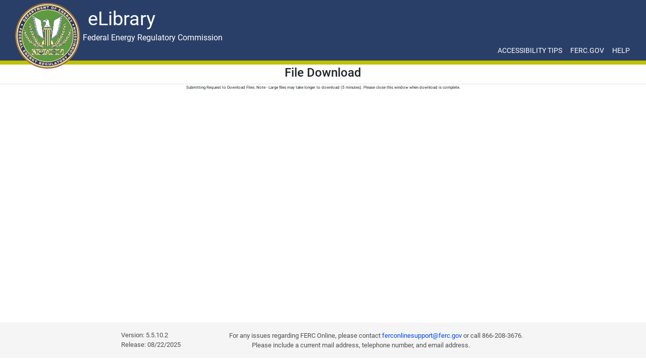

--- FILE ---
content_type: text/css
request_url: https://elibrary.ferc.gov/eLibrary/assets/css/style.sea.css
body_size: 59716
content:
/*
==========================================================
==========================================================

Bootstrapious Dashboard Template 1.2

https://bootstrapious.com/p/bootstrap-4-dashboard

==========================================================
==========================================================
*/
/*
* ==========================================================
*     GENERAL
* ==========================================================
*/

/* html {
  zoom: 0.8; /* Old IE only 
  -moz-transform: scale(0.9);
  -webkit-transform: scale(0.9);
  transform: scale(0.9);
} */

.text-bold {
  font-weight: 700;
}

.text-small {
  font-size: 0.9rem;
}

.text-xsmall {
  font-size: 0.8rem;
}

.text-gray {
  color: #868e96;
}

a {
  display: inline-block;
  text-decoration: none;
  color: #fff;
}

body {
  overflow-x: hidden;
}

i {
  display: inline-block;
}

span {
  display: inline-block;
}

.mt-30px {
  margin-top: 30px !important;
}

.mb-30px {
  margin-bottom: 30px !important;
}

i[class*='icon-'] {
  -webkit-transform: translateY(4px);
  transform: translateY(4px);
}

table {
  font-size: 0.9em;
  color: #666;
}

.btn-xs {
  font-size: 0.7em !important;
  padding: 2px 5px !important;
  border-radius: 2px !important;
}

.badge {
  font-weight: 400;
  border-radius: 0;
}

.badge.badge-primary {
  background: #379392;
}

.page {
  position: absolute;
  top: 0;
  right: 0;
  -webkit-transition: width 0.3s linear;
  transition: width 0.3s linear;
  width: calc(100% - 200px);
  background-color: #EBEBEB;
  min-height: 100vh;
  padding-bottom: 50px;
}

.page.active {
  width: calc(100% - 70px);
}

h2 {
  color: #555;
  font-weight: 400;
}

.breadcrumb-holder {
  background: #eceeef;
}

.breadcrumb-holder .breadcrumb {
  padding: 15px 0;
  font-size: 0.85em;
  font-weight: 300;
  color: #999;
  margin-bottom: 0;
}

.breadcrumb-holder .breadcrumb a:hover, .breadcrumb-holder .breadcrumb:focus {
  text-decoration: none;
}

.breadcrumb-holder .breadcrumb .container {
  padding: 0;
}

.card {
  margin-bottom: 30px;
  -webkit-box-shadow: 1px 1px 2px rgba(0, 0, 0, 0.1);
  box-shadow: 1px 1px 2px rgba(0, 0, 0, 0.1);
}

.card-header h1,
.card-header h2,
.card-header h3,
.card-header h4,
.card-header h5,
.card-header h6 {
  margin-bottom: 0;
}

.card:not([class*="text"]) p {
  color: #888;
}

.display {
  font-weight: 400 !important;
}

.section-padding {
  padding: 3rem 0;
}

.section-no-padding-bottom {
  padding-bottom: 0;
}

section header {
  padding-top: 2rem;
  padding-bottom: 2rem;
}

@media (min-width: 768px) {
  .container-fluid {
    padding: 0 3rem;
  }
}

/*
* ==========================================================
*     Main NAVBAR
* ==========================================================
*/
nav.navbar {
  background: #16416F;
  /* padding: .8rem 0; */
  height: 45px;
  /* Navbar Brand --------- */
  /*  Dropdowns ------------ */
  /* Toggle Button ---------- */
}
.nav-shadow{
  box-shadow: 0 .125rem .29rem #16416F !important;
} 
nav.navbar .side-navbar-wrapper {
  width: 100%;
  height: 100%;
}

nav.navbar .container-fluid {
  width: 100%;
}

nav.navbar .navbar-holder {
  width: 100%;
}

nav.navbar a {
  font-size: .8rem;
  color: #fff;
  position: relative;
}

nav.navbar .badge {
  position: absolute;
  top: 0;
  right: 0;
}

nav.navbar a.language span {
  margin-left: .2rem;
  vertical-align: middle;
}

nav.navbar a.logout i {
  margin-left: 5px;
}

nav.navbar small {
  font-size: 0.75rem;
  color: #999;
}

nav.navbar a.navbar-brand {
  margin-left: 10px;
}

/* nav.navbar .brand-text {
  text-transform: uppercase;
} */

nav.navbar .brand-text strong {
  font-size: 1.5em;
}

nav.navbar .nav-menu {
  margin-bottom: 0;
}

nav.navbar .dropdown-toggle::after {
  border: none !important;
  content: '\f107';
  vertical-align: baseline;
  font-family: 'FontAwesome';
  margin-left: .3rem;
}

nav.navbar .dropdown-menu {
  right: 0;
  left: auto;
  float: left;
  margin-top: 16px;
  margin-bottom: 0;
  padding-top: 0;
  padding-bottom: 0;
  font-size: 1rem;
  padding: 1rem;
}

nav.navbar .dropdown-menu .dropdown-item {
  color: #666;
  padding: 10px;
}

nav.navbar .dropdown-menu .dropdown-item:active {
  color: #fff;
}

nav.navbar .dropdown-menu .dropdown-item:active span,
nav.navbar .dropdown-menu .dropdown-item:active small {
  color: #fff;
}

nav.navbar .dropdown-menu .dropdown-item span {
  color: #777;
}

nav.navbar .dropdown-menu .dropdown-item i {
  margin-right: 5px;
}

nav.navbar .msg-body span,
nav.navbar .msg-body strong {
  display: block;
}

nav.navbar .msg-body span {
  font-size: 0.85em;
}

nav.navbar .msg-profile {
  margin-right: 10px;
  width: 50px;
}

nav.navbar .notification-content {
  font-size: .8rem;
  margin-right: .5rem;
}

nav.navbar a.menu-btn {
  width: 40px;
  height: 40px;
  line-height: 40px;
  background: #292929;
  color: #fff;
  text-align: center;
  padding: 0 !important;
}

nav.navbar a.menu-btn i[class*='icon-'] {
  -webkit-transform: translateY(4px);
  transform: translateY(4px);
}

nav.navbar a.menu-btn:hover {
  background: #379392;
}

/*  NAVBAR MEDIAQUERIES ---------------------------------- */
@media (max-width: 575px) {
  nav.navbar .dropdown-menu {
    width: auto;
    right: -40px;
  }
  nav.navbar .notification {
    -webkit-box-orient: vertical;
    -webkit-box-direction: normal;
    -ms-flex-direction: column;
    flex-direction: column;
  }
}

@media (min-width: 992px) {
  nav.navbar .dropdown-menu strong {
    font-weight: 400;
  }
  nav.navbar .dropdown-menu a {
    font-size: 0.9em;
  }
}

/*
* ==========================================================
*     SIDE NAVBAR
* ==========================================================
*/
.side-navbar {
  position: fixed;
  top: 0;
  left: 0;
  width: 200px;
  height: 100%;
  width: 200px;
  text-align: left;
  background: #16416F;
  color: #fff;
  z-index: 999;
  overflow-y: auto;
  -webkit-transition: all 0.3s;
  transition: all 0.3s;
  /*  Side navbar small ------------------------ */
}

.side-navbar .scrolled-wrapper {
  width: 100%;
  height: 100%;
}

.side-navbar.hide {
  left: -70px;
}
/* text-transform: uppercase; */
.side-navbar a.brand-small {
  
  font-weight: 500;
  padding: 0;
}

.side-navbar a.brand-small:hover, .side-navbar a.brand-small:focus {
  background: none;
}

.side-navbar a.brand-small strong {
  font-size: 1.5rem;
}

.side-navbar li {
  position: relative;
}

.side-navbar li a {
  position: relative;
  font-size: .9rem;
  font-weight: 300;
  color: #fff;
  text-decoration: none;
  width: 100%;
  padding: 12px;
}

.side-navbar li a:focus , .side-navbar li a:hover, .side-navbar li a[aria-expanded="true"] {
  background: #379392 ;
  color: #fff;
  text-decoration: none;
}

.side-navbar li a[data-toggle="collapse"]::before {
  content: '\f104';
  display: inline-block;
  -webkit-transform: translateY(-50%);
  transform: translateY(-50%);
  font-family: 'FontAwesome';
  position: absolute;
  top: 50%;
  right: 20px;
}

.side-navbar li a[aria-expanded="true"]::before {
  content: '\f107';
  color: #fff;
}

.side-navbar li.active > a {
  background: #379392 ; 
}

.side-navbar li li.active > a {
  background: #308080 !important;
}

.side-navbar li ul {
  background: #292929;
  position: relative;
  min-width: 100%;
  left: 0;
  padding-left: 0;
}

.side-navbar li ul a {
  padding-left: 20px;
  font-size: .85rem;
}

.side-navbar li ul.collapse a {
  border-left: 2px solid #379392;
}

.side-navbar li ul.collapse a:hover {
  background: #121212;
}

.side-navbar .sidenav-header {
  background: #16416F;
  padding: 14px;
  margin-bottom: 10px;
}

.side-navbar .sidenav-header img {
  width: 50px;
  height: 50px;
}

.side-navbar .sidenav-header span {
  font-size: 0.8em;
  color: #666;
}

.side-navbar .sidenav-header h2 {
  margin: 10px 0 0;
  /* text-transform: uppercase; */
  letter-spacing: .1em;
}

.side-navbar .sidenav-heading {
  font-weight: 700;
  color: #adb5bd;
  font-size: .9rem;
  /* text-transform: uppercase; */
  letter-spacing: .1em;
  margin-left: 10px;
  margin-top: 10px;
  margin-bottom: 10px;
}

.side-navbar i[class*='icon-'] {
  -webkit-transform: translateY(2px);
  transform: translateY(2px);
}

.side-navbar span {
  display: inline-block;
}

.side-navbar i {
  font-size: inherit;
  margin-right: 10px;
}

.side-navbar .badge {
  display: inline-block;
  font-size: 0.6em;
}

.side-navbar .brand-small {
  display: none;
}

.side-navbar.shrink {
  width: 70px;
  text-align: center;
}

.side-navbar.shrink .brand-small {
  display: block;
}

.side-navbar.shrink .sidenav-header-inner {
  display: none;
}

.side-navbar.shrink .sidenav-heading {
  margin-left: 0;
  font-size: .8rem;
}

.side-navbar.shrink ul li a {
  font-size: .7rem;
  padding-left: 5px;
  padding-right: 5px;
}

.side-navbar.shrink ul li a[data-toggle="collapse"]::before {
  content: '\f107';
  -webkit-transform: translateX(50%);
  transform: translateX(50%);
  position: absolute;
  top: auto;
  right: 50%;
  bottom: 0;
  left: auto;
}

.side-navbar.shrink ul li a[data-toggle="collapse"][aria-expanded="true"]::before {
  content: '\f106';
}

.side-navbar.shrink ul li ul a {
  padding-left: 10px;
  font-size: .7rem;
}

.side-navbar.shrink i {
  display: block;
  margin-right: 0;
  font-size: 1rem;
}

.side-navbar.shrink .arrow {
  float: none;
  -webkit-transform: none !important;
  transform: none !important;
}

.side-navbar.shrink .badge {
  display: none;
}

/* SIDE NAVBAR MEDIAQUERIES ------------------------------ */
@media (max-width: 1199px) {
  .page {
    width: 100%;
  }
  .page.active {
    width: 100%;
  }
  .page.active-sm {
    width: calc(100% - 70px);
  }
  .side-navbar {
    left: -70px;
    width: 70px;
    text-align: center;
  }
  .side-navbar.show-sm {
    left: 0 !important;
  }
  .side-navbar .brand-small {
    display: block;
  }
  .side-navbar .sidenav-header-inner {
    display: none;
  }
  .side-navbar .sidenav-heading {
    margin-left: 0;
    font-size: .8rem;
  }
  .side-navbar ul li a {
    font-size: .7rem;
    padding-left: 5px;
    padding-right: 5px;
  }
  .side-navbar ul li a[data-toggle="collapse"]::before {
    content: '\f107';
    -webkit-transform: translateX(50%);
    transform: translateX(50%);
    position: absolute;
    top: auto;
    right: 50%;
    bottom: 0;
    left: auto;
  }
  .side-navbar ul li a[data-toggle="collapse"][aria-expanded="true"]::before {
    content: '\f106';
  }
  .side-navbar ul li ul a {
    padding-left: 10px;
    font-size: .7rem;
  }
  .side-navbar i {
    display: block;
    margin-right: 0;
    font-size: 1rem;
  }
  .side-navbar .arrow {
    float: none;
    -webkit-transform: none !important;
    transform: none !important;
  }
  .side-navbar .badge {
    display: none;
  }
}

/* Malihu Custom Scroll */
.mCSB_scrollTools {
  width: 4px;
}

.mCSB_inside > .mCSB_container {
  margin-right: 0 !important;
}

.mCSB_scrollTools .mCSB_dragger .mCSB_dragger_bar {
  background-color: #379392;
}

.mCSB_scrollTools .mCSB_dragger .mCSB_dragger_bar:hover {
  background-color: #379392;
}

/*
* ==========================================================
*      DASHBOARD COUNTS
* ==========================================================
*/
.dashboard-counts {
  color: #333;
}

.dashboard-counts .count-title span {
  font-size: 0.8em;
  color: #aaa;
  display: block;
}

.dashboard-counts .count-title i {
  font-size: 1.5em;
  color: #379392;
}

.dashboard-counts .icon {
  margin-right: 10px;
}

.dashboard-counts strong {
  font-size: 0.9em;
  font-weight: 500;
  color: #555;
  display: block;
}

.dashboard-counts .count-number {
  font-size: 2.2em;
  font-weight: 300;
}

/* DASHBOARD COUNTS MEDIAQUERIES ------------------------- */
@media (max-width: 991px) {
  .dashboard-counts div[class*='col-'] {
    margin-bottom: 20px;
  }
}

@media (min-width: 768px) {
  .dashboard-counts strong {
    font-size: 1em;
  }
  .dashboard-counts span {
    font-size: 0.9em;
  }
  .dashboard-counts .count-number {
    font-size: 3em;
  }
}

/*
* ==========================================================
*     DASHBOARD HEADER
* ==========================================================
*/
.dashboard-header {
  background: #fff;
  border-top: 1px solid #eee;
  border-bottom: 1px solid #eee;
}

.dashboard-header .check-lists {
  margin-top: 20px;
}

.dashboard-header .check-lists label {
  font-size: 0.75em;
}

.dashboard-header .pie-chart {
  position: relative;
  width: 300px;
  height: 300px;
  max-width: 100%;
  margin: 0 auto;
}

.dashboard-header p {
  font-size: 0.75rem;
  font-weight: 400;
  color: #888;
}

.dashboard-header li {
  margin-bottom: 10px;
}

/* DASHBOARD HEADER MEDIAQUERIES ------------------------- */
@media (max-width: 991px) {
  .dashboard-header {
    background: none;
    border: none;
    padding: 0;
  }
  .dashboard-header div[class*='col-'] {
    margin-bottom: 30px;
  }
  .dashboard-header div[class*='col-']:last-of-type {
    margin-bottom: 0;
  }
  .dashboard-header .card {
    background: #fff;
    padding: 30px;
    -webkit-box-shadow: 1px 1px 2px rgba(0, 0, 0, 0.1);
    box-shadow: 1px 1px 2px rgba(0, 0, 0, 0.1);
    height: 100%;
  }
}

@media (min-width: 768px) {
  .dashboard-header p {
    font-size: 0.9em;
  }
  .dashboard-header h2 {
    font-size: 1.3rem;
  }
  .dashboard-header .check-lists label {
    font-size: 0.85em;
  }
}

@media (min-width: 992px) {
  .dashboard-header {
    margin-bottom: 30px;
  }
  .dashboard-header .card {
    -webkit-box-shadow: none;
    box-shadow: none;
    margin-bottom: 0;
  }
}

/*
* ==========================================================
*      STATISTICS
* ==========================================================
*/
.statistics {
  /* User Activity ------------- */
}

.statistics div[class*='col-'] .card {
  padding: 20px;
  margin-bottom: 0;
  height: 100%;
}

.statistics h2 {
  margin-bottom: 20px;
}

.statistics p {
  font-size: 0.8em;
  color: #999;
  margin-bottom: 5px;
}

.statistics .income .icon {
  font-size: 3.5em;
}

.statistics .income .number {
  font-size: 2.5em;
  color: #555;
}

.statistics .income strong {
  font-size: 1.5em;
}

.statistics .data-usage canvas {
  width: 100%;
  max-width: 200px;
  border: none;
}

.statistics .data-usage strong {
  font-size: 1.5em;
  display: block;
}

.statistics .data-usage small {
  font-size: 0.85em;
  font-weight: 300;
  color: #aaa;
}

.statistics .data-usage span {
  font-size: 0.95em;
  color: #aaa;
  display: block;
}

.statistics .data-usage p {
  margin-top: 10px;
  margin-bottom: 0;
}

.statistics .user-activity .number {
  font-size: 2.5em;
  font-weight: 300;
  color: #555;
}

.statistics .user-activity .progress {
  border-radius: 0;
  background: #f5f5f5;
}

.statistics .user-activity .progress .progress-bar.bg-primary {
  background: #379392 !important;
}

.statistics .user-activity .page-statistics {
  margin-top: 20px;
}

.statistics .user-activity .page-statistics strong {
  display: block;
  /* text-transform: uppercase; */
  color: #379392;
  font-size: 2em;
}

/* STATISTICS  MEDIAQUERIES ------------------------- */
@media (max-width: 991px) {
  .statistics div[class*='col-'] .card {
    height: auto;
    margin-bottom: 30px;
  }
  .statistics div[class*='col-']:last-of-type .card {
    margin-bottom: 0;
  }
  .statistics .data-usage {
    text-align: center;
  }
  .statistics .data-usage div[class*='col-']:first-of-type {
    padding-bottom: 20px;
  }
  .statistics .data-usage .gmpc {
    padding-bottom: 20px !important;
  }
  p {
    font-size: 0.75em;
  }
}

@media (min-width: 768px) {
  .statistics h2 {
    font-size: 1.3rem;
  }
}

/*
* ==========================================================
*      UPDATES WIDGETS
* ==========================================================
*/
.updates .left-col {
  padding-right: 20px;
}

.updates .icon {
  margin-right: 10px;
}

.updates li {
  border-bottom: 1px solid #f3f3f3;
  padding: .75rem 1.25rem;
}

.updates .update-date {
  font-size: 1.3em;
  font-weight: 700;
  color: #bbb;
  display: block;
}

.updates span {
  font-size: 0.7em;
  font-weight: 300;
  color: #aaa;
  line-height: 0.5em;
  display: block;
}

.updates strong {
  font-weight: 400;
  color: #555;
  font-size: 0.9em;
}

.updates small {
  font-size: 0.75em;
}

.updates a {
  color: #555;
}

.updates a:hover, .updates a:focus {
  color: #555;
  text-decoration: none;
}

.updates h2 {
  margin-bottom: 0;
}

.updates p {
  font-size: 0.9em;
  color: #999;
  margin-bottom: 5px;
}

/* UPDATES MEDIAQUERIES ------------------------- */
@media (max-width: 991px) {
  .updates h2 {
    font-size: 1.05rem;
  }
  .updates strong {
    font-size: 1em;
    font-weight: 400;
  }
  .updates small {
    font-size: 0.85em;
  }
  .updates .full-date {
    font-size: 0.85em;
  }
}

/*
* ==========================================================
*      DAILY FEEDS AND ACTIVITES WIDGETS
* ==========================================================
*/
/*  Daily Feeds ------------------- */
.daily-feeds a.feed-profile {
  margin-right: 10px;
  width: 45px;
  height: 45px;
}

.daily-feeds a.feed-profile img {
  width: 100%;
  height: 100%;
}

.daily-feeds .badge {
  margin-right: 10px;
}

.daily-feeds strong {
  display: inline-block;
  margin-right: 5px;
}

.daily-feeds small {
  color: #999;
  display: block;
  margin-bottom: 5px;
}

.daily-feeds .message-card {
  padding: 10px;
  background: #fafafa;
  margin-left: 55px;
  margin-top: 10px;
  margin-bottom: 10px;
  -webkit-box-shadow: 1px 1px 2px rgba(0, 0, 0, 0.1);
  box-shadow: 1px 1px 2px rgba(0, 0, 0, 0.1);
}

.daily-feeds .full-date {
  line-height: 0.7em;
  margin-bottom: 10px;
}

.daily-feeds .CTAs a {
  margin-right: 5px;
}

.daily-feeds .CTAs a i {
  margin-right: 5px;
}

.daily-feeds .CTAs a:last-of-type {
  margin-right: 0;
}

.daily-feeds a.btn {
  color: #fff;
}

/* Activities  ------------------- */
.activities li {
  padding: 0;
}

.activities .date-holder {
  padding-right: 0;
}

.activities .date-holder .date {
  -webkit-box-shadow: none;
  box-shadow: none;
}

.activities .date-holder .date span {
  font-size: 0.8em;
}

.activities .date-holder .icon {
  width: 30px;
  height: 30px;
  line-height: 30px;
  background: #f5f5f5;
  text-align: center;
  margin: 0;
  display: inline-block;
}

.activities .date-holder span {
  display: block;
  margin: 10px;
}

.activities .content {
  border-left: 1px solid #eee;
  border-bottom: 20px;
  padding: 10px 20px;
}

.activities .content strong {
  display: block;
  margin-right: 5px;
}

/* UPDATES WIDGET MEDIAQUERIES ------------------------- */
@media (min-width: 768px) {
  .updates strong {
    font-size: 1em;
  }
  .updates small {
    font-size: 0.8em;
  }
}

/*
* ==========================================================
*      PROGRESS CIRCLE
* ==========================================================
*/
.gmpc {
  padding: 0 !important;
  width: 100% !important;
  height: auto !important;
  -webkit-box-shadow: none !important;
  box-shadow: none !important;
  color: #379392 !important;
  border-right: 1px solid #eee;
}

@media (max-width: 575px) {
  .gmpc {
    border-right: none;
    border-bottom: 1px solid #eee;
  }
}

/*
* ==========================================================
*       MAIN FOOTER
* ==========================================================
*/
footer.main-footer {
  position: absolute;
  width: 100%;
  bottom: 0;
  background: #222;
  padding: 10px 0;
}

footer.main-footer p {
  font-size: 0.7em;
  color: #777;
  margin: 0;
}

/* MAIN FOOTER MEDIAQUERIES ------------------------- */
@media (max-width: 575px) {
  footer.main-footer div[class*="col-"] {
    text-align: center !important;
  }
}

@media (min-width: 768px) {
  footer.main-footer p {
    font-size: 0.9em;
  }
}

/*
* ==========================================================
*     POLAR CHART
* ==========================================================
*/
.polar-chart-example .chart-container {
  width: 500px;
  max-width: 100%;
  margin: 20px auto;
}

/*
* ==========================================================
*     PIE CHART
* ==========================================================
*/
.pie-chart-example .chart-container {
  width: 500px;
  max-width: 100%;
  margin: 20px auto;
}

/*
* ==========================================================
*     RADAR CHART
* ==========================================================
*/
.radar-chart-example .chart-container {
  width: 500px;
  max-width: 100%;
  margin: 20px auto;
}

/* CHARTS MEDIAQUERIES -------------------------- */
@media (min-width: 768px) {
  section.charts h2 {
    font-size: 1rem;
  }
}

/*
* ==========================================================
*     FORMS ELEMENTS
* ==========================================================
*/
label {
  font-size: .9rem;
}

input.form-control {
  border-radius: 0;
}

input.form-control::-moz-placeholder {
  font-size: 0.75em;
  font-weight: 400;
  color: #aaa;
  font-family: "Roboto", sans-serif;
}

input.form-control::-webkit-input-placeholder {
  font-size: 0.75em;
  font-weight: 400;
  color: #aaa;
  font-family: "Roboto", sans-serif;
}

input.form-control:-ms-input-placeholder {
  font-size: 0.75em;
  font-weight: 400;
  color: #aaa;
  font-family: "Roboto", sans-serif;
}

select.form-control {
  border-radius: 0;
  border-color: #ddd;
  font-weight: 300;
  font-family: "Roboto", sans-serif;
}

select.form-control option {
  color: #999;
  font-weight: 300;
}

.form-group {
  margin-bottom: 10px;
}

.form-group div[class*='col-'] {
  margin-bottom: 1px;
}

.input-group-text {
  color: #868e96;
  background: #fff;
  border-radius: 0;
}

.form-group-material {
  position: relative;
  margin-bottom: 30px;
}

input.input-material {
  width: 100%;
  border: none;
  border-bottom: 1px solid #eee;
  padding: 10px 0;
  color: #868e96;
  font-weight: 300;
}

input.input-material.is-valid {
  border-color: #28a745 !important;
}

input.input-material.is-invalid {
  border-color: #dc3545 !important;
}

input.input-material:focus {
  border-color: #379392;
  outline: none;
}

input.input-material ~ label {
  color: #aaa;
  position: absolute;
  top: 14px;
  left: 0;
  cursor: text;
  -webkit-transition: all 0.2s;
  transition: all 0.2s;
  font-weight: 300;
}

input.input-material ~ label.active {
  font-size: 0.8rem;
  top: -10px;
  color: #379392;
}

input.input-material.is-invalid ~ label {
  color: #dc3545;
}

input.form-control-custom {
  visibility: hidden;
  width: 1px;
}

input.form-control-custom:checked + label::before {
  background: #379392 !important;
}

input.form-control-custom:checked + label::after {
  opacity: 1 !important;
}

input.form-control-custom.radio-custom + label::before {
  border-radius: 50%;
}

input.form-control-custom.radio-custom + label::after {
  content: '';
  width: 6px;
  height: 6px;
  line-height: 6px;
  background: #fff;
  border-radius: 50%;
  top: 7px;
  left: 5px;
}

input.form-control-custom[disabled] + label {
  cursor: not-allowed;
}

input.form-control-custom[disabled] + label::before, input.form-control-custom[disabled] + label::after {
  border: 2px solid #aaa;
  cursor: not-allowed;
}

input.form-control-custom[checked] + label::before, input.form-control-custom[checked] + label::after {
  border: none;
}

input.form-control-custom + label {
  font-size: 0.85rem;
  margin-bottom: 0;
  margin-left: 0;
  color: #999;
  padding-left: 25px;
  padding-top: 2px;
  position: relative;
}

input.form-control-custom + label span {
  margin-left: 20px;
}

input.form-control-custom + label::before {
  content: '';
  display: block;
  width: 16px;
  height: 16px;
  line-height: 16px;
  background: #ddd;
  color: #fff;
  text-align: center;
  position: absolute;
  top: 2px;
  left: 0;
  -webkit-transition: all 0.1s;
  transition: all 0.1s;
  cursor: pointer;
}

input.form-control-custom + label::after {
  content: '\f00c';
  display: block;
  font-family: 'FontAwesome';
  font-size: 8px;
  color: #fff;
  position: absolute;
  top: 4px;
  left: 4px;
  -webkit-transition: all 0.1s;
  transition: all 0.1s;
  opacity: 0;
  cursor: pointer;
}

button {
  cursor: pointer;
}

/*
* ==========================================================
*     FORMS GENERAL
* ==========================================================
*/
.forms .line {
  width: 100%;
  height: 1px;
  border-bottom: 1px dashed #eee;
  margin: 20px 0 30px;
}

.forms p {
  font-size: 0.8rem;
  color: #868e96;
}

.forms small {
  color: #868e96;
}

/* FORMS MEDIAQUERIES -------------------------- */
@media (min-width: 768px) {
  .forms h2 {
    font-size: 1rem;
  }
  .forms input.form-control {
    border-radius: 0;
  }
  .forms input.form-control::-moz-placeholder {
    font-size: 0.85em;
  }
  .forms input.form-control::-webkit-input-placeholder {
    font-size: 0.85em;
  }
  .forms input.form-control:-ms-input-placeholder {
    font-size: 0.85em;
  }
  .forms p {
    font-size: 0.9em;
  }
}

/*
* ==========================================================
*     LOGIN PAGE
* ==========================================================
*/
.login-page,
.register-page {
  width: 100%;
  background: #EBEBEB;
  min-height: auto;
  padding-bottom: 0;
}

.login-page .form-outer,
.register-page .form-outer {
  min-height: 100vh;
  max-width: 600px;
  margin: 0 auto;
  padding: 20px 0;
  position: relative;
}

.login-page .copyrights,
.register-page .copyrights {
  position: absolute;
  right: 0;
  bottom: 0;
  width: 100%;
}

.login-page .copyrights p,
.register-page .copyrights p {
  font-size: 0.6em;
  font-weight: 300;
  margin-bottom: 10px;
}

.login-page .form-inner,
.register-page .form-inner {
  padding: 40px 30px;
  background: #fff;
  -webkit-box-shadow: 1px 1px 2px rgba(0, 0, 0, 0.1);
  box-shadow: 1px 1px 2px rgba(0, 0, 0, 0.1);
  margin-bottom: 20px;
}

.login-page .logo,
.register-page .logo {
  font-size: 2em;
  font-weight: 500;
}

.login-page .logo span,
.register-page .logo span {
  color: #ccc;
}

.login-page p,
.register-page p {
  font-size: 0.8em;
  font-weight: 300;
  color: #aaa;
  margin-bottom: 0;
}

.login-page form,
.register-page form {
  margin: 2rem auto 1rem;
  max-width: 300px;
}

.login-page a.forgot-pass,
.login-page a.signup,
.register-page a.forgot-pass,
.register-page a.signup {
  font-size: 0.65em;
  color: #66b0ff;
}

.login-page a.forgot-pass:hover, .login-page a.forgot-pass:focus,
.login-page a.signup:hover,
.login-page a.signup:focus,
.register-page a.forgot-pass:hover,
.register-page a.forgot-pass:focus,
.register-page a.signup:hover,
.register-page a.signup:focus {
  color: #66b0ff;
  text-decoration: none;
}

.login-page a.forgot-pass,
.register-page a.forgot-pass {
  display: block;
}

.login-page a.create-account,
.register-page a.create-account {
  border-radius: 50px;
  font-size: 0.75em;
  margin-top: 10px;
  color: #999;
  /* text-transform: uppercase; */
}

.login-page .terms-conditions,
.register-page .terms-conditions {
  margin-top: 20px;
}

.login-page small,
.register-page small {
  font-size: 0.65em;
  color: #aaa;
  line-height: 0.9em;
}

/* LOGIN MEDIAQUERIES -------------------------- */
@media (min-width: 768px) {
  .login-page p,
  .register-page p {
    font-size: 0.9em;
  }
  .login-page form label.label-custom,
  .register-page form label.label-custom {
    font-size: 0.9em;
  }
  .login-page form small,
  .register-page form small {
    font-size: 0.8em;
  }
  .login-page .terms-conditions label,
  .register-page .terms-conditions label {
    font-size: 0.9em;
  }
  .login-page a.forgot-pass,
  .login-page a.signup,
  .register-page a.forgot-pass,
  .register-page a.signup {
    font-size: 0.8em;
  }
  .login-page small,
  .register-page small {
    font-size: 0.8em;
  }
  .login-page .copyrights p,
  .register-page .copyrights p {
    font-size: 0.85em;
    font-weight: 400;
  }
}

/*

=====================
STYLE SWITCHER FOR DEMO
=====================

*/
#style-switch-button {
  position: fixed;
  top: 120px;
  right: 0px;
  border-radius: 0;
  z-index: 2;
}

#style-switch {
  width: 300px;
  padding: 20px;
  position: fixed;
  top: 160px;
  right: 0px;
  background: #fff;
  border: solid 1px #ced4da;
  z-index: 2000;
}

#style-switch h4 {
  color: #495057;
}

/* ========================================= 
   THEMING OF BOOTSTRAP COMPONENTS           
   ========================================= */
/*
 * 1. NAVBAR
 */
.navbar {
  padding: 0.5rem 1rem;
}

.navbar-brand {
  display: inline-block;
  padding-top: 0.3125rem;
  padding-bottom: 0.3125rem;
  margin-right: 1rem;
  font-size: 1.25rem;
}

.navbar-toggler {
  padding: 0.25rem 0.75rem;
  font-size: 1.25rem;
  line-height: 1;
  border: 1px solid transparent;
  border-radius: 0;
}

.navbar-light .navbar-brand {
  color: rgba(0, 0, 0, 0.9);
}

.navbar-light .navbar-brand:focus, .navbar-light .navbar-brand:hover {
  color: rgba(0, 0, 0, 0.9);
}

.navbar-light .navbar-nav .nav-link {
  color: rgba(0, 0, 0, 0.5);
}

.navbar-light .navbar-nav .nav-link:focus, .navbar-light .navbar-nav .nav-link:hover {
  color: rgba(0, 0, 0, 0.7);
}

.navbar-light .navbar-nav .nav-link.disabled {
  color: rgba(0, 0, 0, 0.3);
}

.navbar-light .navbar-nav .show > .nav-link,
.navbar-light .navbar-nav .active > .nav-link,
.navbar-light .navbar-nav .nav-link.show,
.navbar-light .navbar-nav .nav-link.active {
  color: rgba(0, 0, 0, 0.9);
}

.navbar-light .navbar-toggler {
  color: rgba(0, 0, 0, 0.5);
  border-color: rgba(0, 0, 0, 0.1);
}

.navbar-light .navbar-toggler-icon {
  background-image: url("data:image/svg+xml;charset=utf8,%3Csvg viewBox='0 0 30 30' xmlns='http://www.w3.org/2000/svg'%3E%3Cpath stroke='rgba(0, 0, 0, 0.5)' stroke-width='2' stroke-linecap='round' stroke-miterlimit='10' d='M4 7h22M4 15h22M4 23h22'/%3E%3C/svg%3E");
}

.navbar-light .navbar-text {
  color: rgba(0, 0, 0, 0.5);
}

.navbar-dark .navbar-brand {
  color: #fff;
}

.navbar-dark .navbar-brand:focus, .navbar-dark .navbar-brand:hover {
  color: #fff;
}

.navbar-dark .navbar-nav .nav-link {
  color: rgba(255, 255, 255, 0.5);
}

.navbar-dark .navbar-nav .nav-link:focus, .navbar-dark .navbar-nav .nav-link:hover {
  color: rgba(255, 255, 255, 0.75);
}

.navbar-dark .navbar-nav .nav-link.disabled {
  color: rgba(255, 255, 255, 0.25);
}

.navbar-dark .navbar-nav .show > .nav-link,
.navbar-dark .navbar-nav .active > .nav-link,
.navbar-dark .navbar-nav .nav-link.show,
.navbar-dark .navbar-nav .nav-link.active {
  color: #fff;
}

.navbar-dark .navbar-toggler {
  color: rgba(255, 255, 255, 0.5);
  border-color: rgba(255, 255, 255, 0.1);
}

.navbar-dark .navbar-toggler-icon {
  background-image: url("data:image/svg+xml;charset=utf8,%3Csvg viewBox='0 0 30 30' xmlns='http://www.w3.org/2000/svg'%3E%3Cpath stroke='rgba(255, 255, 255, 0.5)' stroke-width='2' stroke-linecap='round' stroke-miterlimit='10' d='M4 7h22M4 15h22M4 23h22'/%3E%3C/svg%3E");
}

.navbar-dark .navbar-text {
  color: rgba(255, 255, 255, 0.5);
}

/*
 * 2. BUTTONS
 */
.btn {
  font-weight: 400;
  border: 1px solid transparent;
  padding: 0.55rem 0.75rem;
  font-size: 0.9rem;
  line-height: 1.5;
  border-radius: 0;
  -webkit-transition: background-color 0.15s ease-in-out, border-color 0.15s ease-in-out, -webkit-box-shadow 0.15s ease-in-out;
  transition: background-color 0.15s ease-in-out, border-color 0.15s ease-in-out, -webkit-box-shadow 0.15s ease-in-out;
  transition: background-color 0.15s ease-in-out, border-color 0.15s ease-in-out, box-shadow 0.15s ease-in-out;
  transition: background-color 0.15s ease-in-out, border-color 0.15s ease-in-out, box-shadow 0.15s ease-in-out, -webkit-box-shadow 0.15s ease-in-out;
}

.btn:focus, .btn.focus {
  outline: 0;
  -webkit-box-shadow: 0 0 0 0.2rem rgba(55, 147, 146, 0.25);
  box-shadow: 0 0 0 0.2rem rgba(55, 147, 146, 0.25);
}

.btn.disabled, .btn:disabled {
  opacity: .65;
}

.btn:not([disabled]):not(.disabled):active, .btn:not([disabled]):not(.disabled).active {
  background-image: none;
}

.btn-primary {
  color: color-yiq(#379392);
  background-color: #379392;
  border-color: #379392;
}

.btn-primary:hover {
  color: color-yiq(#2d7776);
  background-color: #2d7776;
  border-color: #296e6d;
}

.btn-primary:focus, .btn-primary.focus {
  -webkit-box-shadow: 0 0 0 0.2rem rgba(55, 147, 146, 0.5);
  box-shadow: 0 0 0 0.2rem rgba(55, 147, 146, 0.5);
}

.btn-primary.disabled, .btn-primary:disabled {
  background-color: #379392;
  border-color: #379392;
}

.btn-primary:not([disabled]):not(.disabled):active, .btn-primary:not([disabled]):not(.disabled).active,
.show > .btn-primary.dropdown-toggle {
  color: color-yiq(#296e6d);
  background-color: #296e6d;
  border-color: #266564;
  -webkit-box-shadow: 0 0 0 0.2rem rgba(55, 147, 146, 0.5);
  box-shadow: 0 0 0 0.2rem rgba(55, 147, 146, 0.5);
}

.btn-secondary {
  color: color-yiq(#868e96);
  background-color: #868e96;
  border-color: #868e96;
}

.btn-secondary:hover {
  color: color-yiq(#727b84);
  background-color: #727b84;
  border-color: #6c757d;
}

.btn-secondary:focus, .btn-secondary.focus {
  -webkit-box-shadow: 0 0 0 0.2rem rgba(134, 142, 150, 0.5);
  box-shadow: 0 0 0 0.2rem rgba(134, 142, 150, 0.5);
}

.btn-secondary.disabled, .btn-secondary:disabled {
  background-color: #868e96;
  border-color: #868e96;
}

.btn-secondary:not([disabled]):not(.disabled):active, .btn-secondary:not([disabled]):not(.disabled).active,
.show > .btn-secondary.dropdown-toggle {
  color: color-yiq(#6c757d);
  background-color: #6c757d;
  border-color: #666e76;
  -webkit-box-shadow: 0 0 0 0.2rem rgba(134, 142, 150, 0.5);
  box-shadow: 0 0 0 0.2rem rgba(134, 142, 150, 0.5);
}

.btn-success {
  color: color-yiq(#28a745);
  background-color: #28a745;
  border-color: #28a745;
}

.btn-success:hover {
  color: color-yiq(#218838);
  background-color: #218838;
  border-color: #1e7e34;
}

.btn-success:focus, .btn-success.focus {
  -webkit-box-shadow: 0 0 0 0.2rem rgba(40, 167, 69, 0.5);
  box-shadow: 0 0 0 0.2rem rgba(40, 167, 69, 0.5);
}

.btn-success.disabled, .btn-success:disabled {
  background-color: #28a745;
  border-color: #28a745;
}

.btn-success:not([disabled]):not(.disabled):active, .btn-success:not([disabled]):not(.disabled).active,
.show > .btn-success.dropdown-toggle {
  color: color-yiq(#1e7e34);
  background-color: #1e7e34;
  border-color: #1c7430;
  -webkit-box-shadow: 0 0 0 0.2rem rgba(40, 167, 69, 0.5);
  box-shadow: 0 0 0 0.2rem rgba(40, 167, 69, 0.5);
}

.btn-info {
  color: color-yiq(#17a2b8);
  background-color: #17a2b8;
  border-color: #17a2b8;
}

.btn-info:hover {
  color: color-yiq(#138496);
  background-color: #138496;
  border-color: #117a8b;
}

.btn-info:focus, .btn-info.focus {
  -webkit-box-shadow: 0 0 0 0.2rem rgba(23, 162, 184, 0.5);
  box-shadow: 0 0 0 0.2rem rgba(23, 162, 184, 0.5);
}

.btn-info.disabled, .btn-info:disabled {
  background-color: #17a2b8;
  border-color: #17a2b8;
}

.btn-info:not([disabled]):not(.disabled):active, .btn-info:not([disabled]):not(.disabled).active,
.show > .btn-info.dropdown-toggle {
  color: color-yiq(#117a8b);
  background-color: #117a8b;
  border-color: #10707f;
  -webkit-box-shadow: 0 0 0 0.2rem rgba(23, 162, 184, 0.5);
  box-shadow: 0 0 0 0.2rem rgba(23, 162, 184, 0.5);
}

.btn-warning {
  color: color-yiq(#ffc107);
  background-color: #ffc107;
  border-color: #ffc107;
}

.btn-warning:hover {
  color: color-yiq(#e0a800);
  background-color: #e0a800;
  border-color: #d39e00;
}

.btn-warning:focus, .btn-warning.focus {
  -webkit-box-shadow: 0 0 0 0.2rem rgba(255, 193, 7, 0.5);
  box-shadow: 0 0 0 0.2rem rgba(255, 193, 7, 0.5);
}

.btn-warning.disabled, .btn-warning:disabled {
  background-color: #ffc107;
  border-color: #ffc107;
}

.btn-warning:not([disabled]):not(.disabled):active, .btn-warning:not([disabled]):not(.disabled).active,
.show > .btn-warning.dropdown-toggle {
  color: color-yiq(#d39e00);
  background-color: #d39e00;
  border-color: #c69500;
  -webkit-box-shadow: 0 0 0 0.2rem rgba(255, 193, 7, 0.5);
  box-shadow: 0 0 0 0.2rem rgba(255, 193, 7, 0.5);
}

.btn-danger {
  color: color-yiq(#dc3545);
  background-color: #dc3545;
  border-color: #dc3545;
}

.btn-danger:hover {
  color: color-yiq(#c82333);
  background-color: #c82333;
  border-color: #bd2130;
}

.btn-danger:focus, .btn-danger.focus {
  -webkit-box-shadow: 0 0 0 0.2rem rgba(220, 53, 69, 0.5);
  box-shadow: 0 0 0 0.2rem rgba(220, 53, 69, 0.5);
}

.btn-danger.disabled, .btn-danger:disabled {
  background-color: #dc3545;
  border-color: #dc3545;
}

.btn-danger:not([disabled]):not(.disabled):active, .btn-danger:not([disabled]):not(.disabled).active,
.show > .btn-danger.dropdown-toggle {
  color: color-yiq(#bd2130);
  background-color: #bd2130;
  border-color: #b21f2d;
  -webkit-box-shadow: 0 0 0 0.2rem rgba(220, 53, 69, 0.5);
  box-shadow: 0 0 0 0.2rem rgba(220, 53, 69, 0.5);
}

.btn-light {
  color: color-yiq(#f8f9fa);
  background-color: #f8f9fa;
  border-color: #f8f9fa;
}

.btn-light:hover {
  color: color-yiq(#e2e6ea);
  background-color: #e2e6ea;
  border-color: #dae0e5;
}

.btn-light:focus, .btn-light.focus {
  -webkit-box-shadow: 0 0 0 0.2rem rgba(248, 249, 250, 0.5);
  box-shadow: 0 0 0 0.2rem rgba(248, 249, 250, 0.5);
}

.btn-light.disabled, .btn-light:disabled {
  background-color: #f8f9fa;
  border-color: #f8f9fa;
}

.btn-light:not([disabled]):not(.disabled):active, .btn-light:not([disabled]):not(.disabled).active,
.show > .btn-light.dropdown-toggle {
  color: color-yiq(#dae0e5);
  background-color: #dae0e5;
  border-color: #d3d9df;
  -webkit-box-shadow: 0 0 0 0.2rem rgba(248, 249, 250, 0.5);
  box-shadow: 0 0 0 0.2rem rgba(248, 249, 250, 0.5);
}

.btn-dark {
  color: color-yiq(#343a40);
  background-color: #343a40;
  border-color: #343a40;
}

.btn-dark:hover {
  color: color-yiq(#23272b);
  background-color: #23272b;
  border-color: #1d2124;
}

.btn-dark:focus, .btn-dark.focus {
  -webkit-box-shadow: 0 0 0 0.2rem rgba(52, 58, 64, 0.5);
  box-shadow: 0 0 0 0.2rem rgba(52, 58, 64, 0.5);
}

.btn-dark.disabled, .btn-dark:disabled {
  background-color: #343a40;
  border-color: #343a40;
}

.btn-dark:not([disabled]):not(.disabled):active, .btn-dark:not([disabled]):not(.disabled).active,
.show > .btn-dark.dropdown-toggle {
  color: color-yiq(#1d2124);
  background-color: #1d2124;
  border-color: #171a1d;
  -webkit-box-shadow: 0 0 0 0.2rem rgba(52, 58, 64, 0.5);
  box-shadow: 0 0 0 0.2rem rgba(52, 58, 64, 0.5);
}

.btn-default {
  color: color-yiq(#ced4da);
  background-color: #ced4da;
  border-color: #ced4da;
}

.btn-default:hover {
  color: color-yiq(#b8c1ca);
  background-color: #b8c1ca;
  border-color: #b1bbc4;
}

.btn-default:focus, .btn-default.focus {
  -webkit-box-shadow: 0 0 0 0.2rem rgba(206, 212, 218, 0.5);
  box-shadow: 0 0 0 0.2rem rgba(206, 212, 218, 0.5);
}

.btn-default.disabled, .btn-default:disabled {
  background-color: #ced4da;
  border-color: #ced4da;
}

.btn-default:not([disabled]):not(.disabled):active, .btn-default:not([disabled]):not(.disabled).active,
.show > .btn-default.dropdown-toggle {
  color: color-yiq(#b1bbc4);
  background-color: #b1bbc4;
  border-color: #aab4bf;
  -webkit-box-shadow: 0 0 0 0.2rem rgba(206, 212, 218, 0.5);
  box-shadow: 0 0 0 0.2rem rgba(206, 212, 218, 0.5);
}

.btn-outline-primary {
  color: #379392;
  background-color: transparent;
  background-image: none;
  border-color: #379392;
}

.btn-outline-primary:hover {
  color: #fff;
  background-color: #379392;
  border-color: #379392;
}

.btn-outline-primary:focus, .btn-outline-primary.focus {
  -webkit-box-shadow: 0 0 0 0.2rem rgba(55, 147, 146, 0.5);
  box-shadow: 0 0 0 0.2rem rgba(55, 147, 146, 0.5);
}

.btn-outline-primary.disabled, .btn-outline-primary:disabled {
  color: #379392;
  background-color: transparent;
}

.btn-outline-primary:not([disabled]):not(.disabled):active, .btn-outline-primary:not([disabled]):not(.disabled).active,
.show > .btn-outline-primary.dropdown-toggle {
  color: #fff;
  background-color: #379392;
  border-color: #379392;
  -webkit-box-shadow: 0 0 0 0.2rem rgba(55, 147, 146, 0.5);
  box-shadow: 0 0 0 0.2rem rgba(55, 147, 146, 0.5);
}

.btn-outline-secondary {
  color: #868e96;
  background-color: transparent;
  background-image: none;
  border-color: #868e96;
}

.btn-outline-secondary:hover {
  color: #fff;
  background-color: #868e96;
  border-color: #868e96;
}

.btn-outline-secondary:focus, .btn-outline-secondary.focus {
  -webkit-box-shadow: 0 0 0 0.2rem rgba(134, 142, 150, 0.5);
  box-shadow: 0 0 0 0.2rem rgba(134, 142, 150, 0.5);
}

.btn-outline-secondary.disabled, .btn-outline-secondary:disabled {
  color: #868e96;
  background-color: transparent;
}

.btn-outline-secondary:not([disabled]):not(.disabled):active, .btn-outline-secondary:not([disabled]):not(.disabled).active,
.show > .btn-outline-secondary.dropdown-toggle {
  color: #fff;
  background-color: #868e96;
  border-color: #868e96;
  -webkit-box-shadow: 0 0 0 0.2rem rgba(134, 142, 150, 0.5);
  box-shadow: 0 0 0 0.2rem rgba(134, 142, 150, 0.5);
}

.btn-outline-success {
  color: #28a745;
  background-color: transparent;
  background-image: none;
  border-color: #28a745;
}

.btn-outline-success:hover {
  color: #fff;
  background-color: #28a745;
  border-color: #28a745;
}

.btn-outline-success:focus, .btn-outline-success.focus {
  -webkit-box-shadow: 0 0 0 0.2rem rgba(40, 167, 69, 0.5);
  box-shadow: 0 0 0 0.2rem rgba(40, 167, 69, 0.5);
}

.btn-outline-success.disabled, .btn-outline-success:disabled {
  color: #28a745;
  background-color: transparent;
}

.btn-outline-success:not([disabled]):not(.disabled):active, .btn-outline-success:not([disabled]):not(.disabled).active,
.show > .btn-outline-success.dropdown-toggle {
  color: #fff;
  background-color: #28a745;
  border-color: #28a745;
  -webkit-box-shadow: 0 0 0 0.2rem rgba(40, 167, 69, 0.5);
  box-shadow: 0 0 0 0.2rem rgba(40, 167, 69, 0.5);
}

.btn-outline-info {
  color: #17a2b8;
  background-color: transparent;
  background-image: none;
  border-color: #17a2b8;
}

.btn-outline-info:hover {
  color: #fff;
  background-color: #17a2b8;
  border-color: #17a2b8;
}

.btn-outline-info:focus, .btn-outline-info.focus {
  -webkit-box-shadow: 0 0 0 0.2rem rgba(23, 162, 184, 0.5);
  box-shadow: 0 0 0 0.2rem rgba(23, 162, 184, 0.5);
}

.btn-outline-info.disabled, .btn-outline-info:disabled {
  color: #17a2b8;
  background-color: transparent;
}

.btn-outline-info:not([disabled]):not(.disabled):active, .btn-outline-info:not([disabled]):not(.disabled).active,
.show > .btn-outline-info.dropdown-toggle {
  color: #fff;
  background-color: #17a2b8;
  border-color: #17a2b8;
  -webkit-box-shadow: 0 0 0 0.2rem rgba(23, 162, 184, 0.5);
  box-shadow: 0 0 0 0.2rem rgba(23, 162, 184, 0.5);
}

.btn-outline-warning {
  color: #ffc107;
  background-color: transparent;
  background-image: none;
  border-color: #ffc107;
}

.btn-outline-warning:hover {
  color: #fff;
  background-color: #ffc107;
  border-color: #ffc107;
}

.btn-outline-warning:focus, .btn-outline-warning.focus {
  -webkit-box-shadow: 0 0 0 0.2rem rgba(255, 193, 7, 0.5);
  box-shadow: 0 0 0 0.2rem rgba(255, 193, 7, 0.5);
}

.btn-outline-warning.disabled, .btn-outline-warning:disabled {
  color: #ffc107;
  background-color: transparent;
}

.btn-outline-warning:not([disabled]):not(.disabled):active, .btn-outline-warning:not([disabled]):not(.disabled).active,
.show > .btn-outline-warning.dropdown-toggle {
  color: #fff;
  background-color: #ffc107;
  border-color: #ffc107;
  -webkit-box-shadow: 0 0 0 0.2rem rgba(255, 193, 7, 0.5);
  box-shadow: 0 0 0 0.2rem rgba(255, 193, 7, 0.5);
}

.btn-outline-danger {
  color: #dc3545;
  background-color: transparent;
  background-image: none;
  border-color: #dc3545;
}

.btn-outline-danger:hover {
  color: #fff;
  background-color: #dc3545;
  border-color: #dc3545;
}

.btn-outline-danger:focus, .btn-outline-danger.focus {
  -webkit-box-shadow: 0 0 0 0.2rem rgba(220, 53, 69, 0.5);
  box-shadow: 0 0 0 0.2rem rgba(220, 53, 69, 0.5);
}

.btn-outline-danger.disabled, .btn-outline-danger:disabled {
  color: #dc3545;
  background-color: transparent;
}

.btn-outline-danger:not([disabled]):not(.disabled):active, .btn-outline-danger:not([disabled]):not(.disabled).active,
.show > .btn-outline-danger.dropdown-toggle {
  color: #fff;
  background-color: #dc3545;
  border-color: #dc3545;
  -webkit-box-shadow: 0 0 0 0.2rem rgba(220, 53, 69, 0.5);
  box-shadow: 0 0 0 0.2rem rgba(220, 53, 69, 0.5);
}

.btn-outline-light {
  color: #f8f9fa;
  background-color: transparent;
  background-image: none;
  border-color: #f8f9fa;
}

.btn-outline-light:hover {
  color: #fff;
  background-color: #f8f9fa;
  border-color: #f8f9fa;
}

.btn-outline-light:focus, .btn-outline-light.focus {
  -webkit-box-shadow: 0 0 0 0.2rem rgba(248, 249, 250, 0.5);
  box-shadow: 0 0 0 0.2rem rgba(248, 249, 250, 0.5);
}

.btn-outline-light.disabled, .btn-outline-light:disabled {
  color: #f8f9fa;
  background-color: transparent;
}

.btn-outline-light:not([disabled]):not(.disabled):active, .btn-outline-light:not([disabled]):not(.disabled).active,
.show > .btn-outline-light.dropdown-toggle {
  color: #fff;
  background-color: #f8f9fa;
  border-color: #f8f9fa;
  -webkit-box-shadow: 0 0 0 0.2rem rgba(248, 249, 250, 0.5);
  box-shadow: 0 0 0 0.2rem rgba(248, 249, 250, 0.5);
}

.btn-outline-dark {
  color: #343a40;
  background-color: transparent;
  background-image: none;
  border-color: #343a40;
}

.btn-outline-dark:hover {
  color: #fff;
  background-color: #343a40;
  border-color: #343a40;
}

.btn-outline-dark:focus, .btn-outline-dark.focus {
  -webkit-box-shadow: 0 0 0 0.2rem rgba(52, 58, 64, 0.5);
  box-shadow: 0 0 0 0.2rem rgba(52, 58, 64, 0.5);
}

.btn-outline-dark.disabled, .btn-outline-dark:disabled {
  color: #343a40;
  background-color: transparent;
}

.btn-outline-dark:not([disabled]):not(.disabled):active, .btn-outline-dark:not([disabled]):not(.disabled).active,
.show > .btn-outline-dark.dropdown-toggle {
  color: #fff;
  background-color: #343a40;
  border-color: #343a40;
  -webkit-box-shadow: 0 0 0 0.2rem rgba(52, 58, 64, 0.5);
  box-shadow: 0 0 0 0.2rem rgba(52, 58, 64, 0.5);
}

.btn-lg {
  padding: 0.5rem 1rem;
  font-size: 1.25rem;
  line-height: 1.5;
  border-radius: 0;
}

.btn-sm {
  padding: 0.25rem 0.5rem;
  font-size: 0.875rem;
  line-height: 1.5;
  border-radius: 0;
}

/*
 * 3. TYPE  
 */
body {
  font-family: "Roboto", sans-serif;
  font-size: 0.8rem;
  font-weight: 400;
  line-height: 1.5;
  color: #212529;
  background-color: #fff;
}

a {
  color: #379392;
  text-decoration: none;
}

a:focus, a:hover {
  color: #225b5b;
  text-decoration: underline;
}

h1,
h2,
h3,
h4,
h5,
h6,
.h1,
.h2,
.h3,
.h4,
.h5,
.h6 {
  margin-bottom: 0.5rem;
  font-family: inherit;
  font-weight: 700;
  line-height: 1.1;
  color: inherit;
}

h1,
.h1 {
  font-size: 1.5rem;
}

h2,
.h2 {
  font-size: 1.3rem;
}

h3,
.h3 {
  font-size: 1.2rem;
}

h4,
.h4 {
  font-size: 1.1rem;
}

h5,
.h5 {
  font-size: 1rem;
}

h6,
.h6 {
  font-size: 0.8rem;
}

.lead {
  font-size: 1.25rem;
  font-weight: 300;
}

.display-1 {
  font-size: 6rem;
  font-weight: 300;
  line-height: 1.1;
}

.display-2 {
  font-size: 5.5rem;
  font-weight: 300;
  line-height: 1.1;
}

.display-3 {
  font-size: 4.5rem;
  font-weight: 300;
  line-height: 1.1;
}

.display-4 {
  font-size: 3.5rem;
  font-weight: 300;
  line-height: 1.1;
}

hr {
  border-top: 1px solid rgba(0, 0, 0, 0.1);
}

small,
.small {
  font-size: 80%;
  font-weight: 400;
}

mark,
.mark {
  padding: 0.2em;
  background-color: #fcf8e3;
}

.blockquote {
  padding: 0.5rem 1rem;
  margin-bottom: 2rem;
  font-size: 1.25rem;
  border-left: 5px solid #379392;
}

.blockquote-footer {
  color: #868e96;
}

.blockquote-footer::before {
  content: "\2014 \00A0";
}

.text-primary {
  color: #379392 !important;
}

a.text-primary:focus, a.text-primary:hover {
  color: #296e6d !important;
}

/*
 * 4. PAGINATION
 */
.page-item:first-child .page-link {
  border-top-left-radius: 0;
  border-bottom-left-radius: 0;
}

.page-item:last-child .page-link {
  border-top-right-radius: 0;
  border-bottom-right-radius: 0;
}

.page-item.active .page-link {
  color: #fff;
  background-color: #379392;
  border-color: #379392;
}

.page-item.disabled .page-link {
  color: #868e96;
  background-color: #fff;
  border-color: #ddd;
}

.page-link {
  padding: 0.5rem 0.75rem;
  line-height: 1.25;
  color: #379392;
  background-color: #fff;
  border: 1px solid #ddd;
}

.page-link:focus, .page-link:hover {
  color: #225b5b;
  text-decoration: none;
  background-color: #e9ecef;
  border-color: #ddd;
  outline: 0;
}

.pagination-lg .page-link {
  padding: 0.75rem 1.5rem;
  font-size: 1.25rem;
  line-height: 1.5;
}

.pagination-lg .page-item:first-child .page-link {
  border-top-left-radius: 0.3rem;
  border-bottom-left-radius: 0.3rem;
}

.pagination-lg .page-item:last-child .page-link {
  border-top-right-radius: 0.3rem;
  border-bottom-right-radius: 0.3rem;
}

.pagination-sm .page-link {
  padding: 0.25rem 0.5rem;
  font-size: 0.875rem;
  line-height: 1.5;
}

.pagination-sm .page-item:first-child .page-link {
  border-top-left-radius: 0.2rem;
  border-bottom-left-radius: 0.2rem;
}

.pagination-sm .page-item:last-child .page-link {
  border-top-right-radius: 0.2rem;
  border-bottom-right-radius: 0.2rem;
}

/*
* 5. DROPDOWNS
*/
.dropdown-menu {
  z-index: 1000;
  min-width: 10rem;
  padding: 0.5rem 0;
  margin: 0.125rem 0 0;
  font-size: 1rem;
  color: #212529;
  background-color: #fff;
  border: 1px solid rgba(0, 0, 0, 0.15);
  border-radius: 0;
}

.dropdown-item {
  padding: 0.25rem 1.5rem;
  color: #212529;
}

.dropdown-item:focus, .dropdown-item:hover {
  color: #16181b;
  background-color: #f8f9fa;
}

.dropdown-item.active, .dropdown-item:active {
  color: #fff;
  background-color: #379392;
}

.dropdown-item.disabled, .dropdown-item:disabled {
  color: #868e96;
}

.dropdown-header {
  padding: 0.5rem 1.5rem;
  font-size: 0.875rem;
  color: #868e96;
}

/*
* 6. UTILITIES
*/
.bg-primary {
  background-color: #379392 !important;
}

a.bg-primary:focus, a.bg-primary:hover {
  background-color: #296e6d !important;
}

.bg-secondary {
  background-color: #868e96 !important;
}

a.bg-secondary:focus, a.bg-secondary:hover {
  background-color: #6c757d !important;
}

.bg-success {
  background-color: #28a745 !important;
}

a.bg-success:focus, a.bg-success:hover {
  background-color: #1e7e34 !important;
}

.bg-info {
  background-color: #17a2b8 !important;
}

a.bg-info:focus, a.bg-info:hover {
  background-color: #117a8b !important;
}

.bg-warning {
  background-color: #ffc107 !important;
}

a.bg-warning:focus, a.bg-warning:hover {
  background-color: #d39e00 !important;
}

.bg-danger {
  background-color: #dc3545 !important;
}

a.bg-danger:focus, a.bg-danger:hover {
  background-color: #bd2130 !important;
}

.bg-light {
  background-color: #f8f9fa !important;
}

a.bg-light:focus, a.bg-light:hover {
  background-color: #dae0e5 !important;
}

.bg-dark {
  background-color: #343a40 !important;
}

a.bg-dark:focus, a.bg-dark:hover {
  background-color: #1d2124 !important;
}

.border-primary {
  border-color: #379392 !important;
}

.border-secondary {
  border-color: #868e96 !important;
}

.border-success {
  border-color: #28a745 !important;
}

.border-info {
  border-color: #17a2b8 !important;
}

.border-warning {
  border-color: #ffc107 !important;
}

.border-danger {
  border-color: #dc3545 !important;
}

.border-light {
  border-color: #f8f9fa !important;
}

.border-dark {
  border-color: #343a40 !important;
}

.text-primary {
  color: #379392 !important;
}

a.text-primary:focus, a.text-primary:hover {
  color: #296e6d !important;
}

.text-secondary {
  color: #868e96 !important;
}

a.text-secondary:focus, a.text-secondary:hover {
  color: #6c757d !important;
}

.text-success {
  color: #28a745 !important;
}

a.text-success:focus, a.text-success:hover {
  color: #1e7e34 !important;
}

.text-info {
  color: #17a2b8 !important;
}

a.text-info:focus, a.text-info:hover {
  color: #117a8b !important;
}

.text-warning {
  color: #ffc107 !important;
}

a.text-warning:focus, a.text-warning:hover {
  color: #d39e00 !important;
}

.text-danger {
  color: #dc3545 !important;
}

a.text-danger:focus, a.text-danger:hover {
  color: #bd2130 !important;
}

.text-light {
  color: #f8f9fa !important;
}

a.text-light:focus, a.text-light:hover {
  color: #dae0e5 !important;
}

.text-dark {
  color: #343a40 !important;
}

a.text-dark:focus, a.text-dark:hover {
  color: #1d2124 !important;
}

.badge-primary {
  color: color-yiq(#379392);
  background-color: #379392;
}

.badge-primary[href]:focus, .badge-primary[href]:hover {
  color: color-yiq(#379392);
  text-decoration: none;
  background-color: #296e6d;
}

.badge-secondary {
  color: color-yiq(#868e96);
  background-color: #868e96;
}

.badge-secondary[href]:focus, .badge-secondary[href]:hover {
  color: color-yiq(#868e96);
  text-decoration: none;
  background-color: #6c757d;
}

.badge-success {
  color: color-yiq(#28a745);
  background-color: #28a745;
}

.badge-success[href]:focus, .badge-success[href]:hover {
  color: color-yiq(#28a745);
  text-decoration: none;
  background-color: #1e7e34;
}

.badge-info {
  color: color-yiq(#17a2b8);
  background-color: #17a2b8;
}

.badge-info[href]:focus, .badge-info[href]:hover {
  color: color-yiq(#17a2b8);
  text-decoration: none;
  background-color: #117a8b;
}

.badge-warning {
  color: color-yiq(#ffc107);
  background-color: #ffc107;
}

.badge-warning[href]:focus, .badge-warning[href]:hover {
  color: color-yiq(#ffc107);
  text-decoration: none;
  background-color: #d39e00;
}

.badge-danger {
  color: color-yiq(#dc3545);
  background-color: #dc3545;
}

.badge-danger[href]:focus, .badge-danger[href]:hover {
  color: color-yiq(#dc3545);
  text-decoration: none;
  background-color: #bd2130;
}

.badge-light {
  color: color-yiq(#f8f9fa);
  background-color: #f8f9fa;
}

.badge-light[href]:focus, .badge-light[href]:hover {
  color: color-yiq(#f8f9fa);
  text-decoration: none;
  background-color: #dae0e5;
}

.badge-dark {
  color: color-yiq(#343a40);
  background-color: #343a40;
}

.badge-dark[href]:focus, .badge-dark[href]:hover {
  color: color-yiq(#343a40);
  text-decoration: none;
  background-color: #1d2124;
}

/*
* 7.CODE
*/
code {
  padding: 0.2rem 0.4rem;
  font-size: 90%;
  color: #bd4147;
  background-color: #f8f9fa;
  border-radius: 0;
}

a > code {
  padding: 0;
  color: inherit;
  background-color: inherit;
}

/*
* 8. NAV
*/
.nav-link {
  padding: 0.5rem 1rem;
}

.nav-link.disabled {
  color: #868e96;
}

.nav-tabs .nav-item {
  margin-bottom: -1px;
}

.nav-tabs .nav-link {
  border: 1px solid transparent;
  border-top-left-radius: 0;
  border-top-right-radius: 0;
}

.nav-tabs .nav-link:focus, .nav-tabs .nav-link:hover {
  border-color: #e9ecef;
}

.nav-tabs .nav-link.disabled {
  color: #868e96;
}

.nav-tabs .nav-link.active,
.nav-tabs .nav-item.show .nav-link {
  color: #495057;
  background-color: #fff;
}

.nav-tabs .dropdown-menu {
  margin-top: -1px;
}

.nav-pills .nav-link {
  border-radius: 0;
}

.nav-pills .nav-link.active,
.nav-pills .show > .nav-link {
  color: #fff;
  background-color: #379392;
}

/*
* 9. CARD
*/
.card {
  background-color: #fff;
  border: 0 solid #eee;
  border-radius: 0;
}

.card > .list-group:first-child .list-group-item:first-child {
  border-top-left-radius: 0;
  border-top-right-radius: 0;
}

.card > .list-group:last-child .list-group-item:last-child {
  border-bottom-right-radius: 0;
  border-bottom-left-radius: 0;
}

.card-body {
  padding: 1.25rem;
}

.card-title {
  margin-bottom: 1rem;
}

.card-subtitle {
  margin-top: -0.5rem;
}

.card-link + .card-link {
  margin-left: 1.25rem;
}

.card-header {
  padding: 1rem 1.25rem;
  background-color: #fff;
  border-bottom: 1px solid #eee;
}

.card-header:first-child {
  border-radius: 0 0 0 0;
}

.card-header-transparent {
  background-color: rgba(0, 0, 0, 0.3);
  border-bottom: none;
}

.card-footer {
  padding: 1rem 1.25rem;
  background-color: #f8f9fa;
  border-top: 1px solid #eee;
}

.card-footer:last-child {
  border-radius: 0 0 0 0;
}

.card-header-tabs {
  margin-right: -0.625rem;
  margin-bottom: -1rem;
  margin-left: -0.625rem;
  border-bottom: 0;
}

.card-header-pills {
  margin-right: -0.625rem;
  margin-left: -0.625rem;
}

.card-img-overlay {
  padding: 1.25rem;
}

.card-img-overlay-opacity {
  background: rgba(0, 0, 0, 0.2);
}

.card-img {
  border-radius: 0;
}

.card-img-top {
  border-top-left-radius: 0;
  border-top-right-radius: 0;
}

.card-img-bottom {
  border-bottom-right-radius: 0;
  border-bottom-left-radius: 0;
}

.card-deck .card {
  margin-bottom: 15px;
}

@media (min-width: 576px) {
  .card-deck {
    margin-right: -15px;
    margin-left: -15px;
  }
  .card-deck .card {
    margin-right: 15px;
    margin-left: 15px;
  }
}


--- FILE ---
content_type: application/javascript
request_url: https://elibrary.ferc.gov/eLibrary/polyfills.36165d389c321004.js
body_size: 119540
content:
(self.webpackChunkeLibraryAngular=self.webpackChunkeLibraryAngular||[]).push([[429],{2677:(a,c,t)=>{"use strict";const e=":";class Yt extends Error{constructor(g){super(`No translation found for ${Bt(g)}.`),this.parsedMessage=g,this.type="MissingTranslationError"}}const ee=function(x,...g){if(ee.translate){const L=ee.translate(x,g);x=L[0],g=L[1]}let D=ue(x[0],x.raw[0]);for(let L=1;L<x.length;L++)D+=g[L-1]+ue(x[L],x.raw[L]);return D},Xt=":";function ue(x,g){return g.charAt(0)===Xt?x.substring(function de(x,g){for(let D=1,L=1;D<x.length;D++,L++)if("\\"===g[L])L++;else if(x[D]===e)return D;throw new Error(`Unterminated $localize metadata block in "${g}".`)}(x,g)+1):x}(()=>typeof globalThis<"u"&&globalThis||typeof global<"u"&&global||typeof window<"u"&&window||typeof self<"u"&&typeof WorkerGlobalScope<"u"&&self instanceof WorkerGlobalScope&&self)().$localize=ee,t(4244),t(7657),t(8813),t(5310),t(1771),t(2314),t(6343),t(8148),t(7677),t(2691),t(9132),t(7878),t(6081),t(2298),t(3991),t(9523),t(3499),t(8089),t(7181),t(5386),window.__Zone_enable_cross_context_check=!0},5386:(a,c,t)=>{var e;!function(n,s,r,o){"use strict";var N,u=["","webkit","Moz","MS","ms","o"],l=s.createElement("div"),d="function",h=Math.round,v=Math.abs,p=Date.now;function m(i,f,y){return setTimeout(j(i,y),f)}function O(i,f,y){return!!Array.isArray(i)&&(F(i,y[f],y),!0)}function F(i,f,y){var b;if(i)if(i.forEach)i.forEach(f,y);else if(i.length!==o)for(b=0;b<i.length;)f.call(y,i[b],b,i),b++;else for(b in i)i.hasOwnProperty(b)&&f.call(y,i[b],b,i)}function R(i,f,y){var b="DEPRECATED METHOD: "+f+"\n"+y+" AT \n";return function(){var B=new Error("get-stack-trace"),tt=B&&B.stack?B.stack.replace(/^[^\(]+?[\n$]/gm,"").replace(/^\s+at\s+/gm,"").replace(/^Object.<anonymous>\s*\(/gm,"{anonymous}()@"):"Unknown Stack Trace",At=n.console&&(n.console.warn||n.console.log);return At&&At.call(n.console,b,tt),i.apply(this,arguments)}}N="function"!=typeof Object.assign?function(f){if(f===o||null===f)throw new TypeError("Cannot convert undefined or null to object");for(var y=Object(f),b=1;b<arguments.length;b++){var B=arguments[b];if(B!==o&&null!==B)for(var tt in B)B.hasOwnProperty(tt)&&(y[tt]=B[tt])}return y}:Object.assign;var A=R(function(f,y,b){for(var B=Object.keys(y),tt=0;tt<B.length;)(!b||b&&f[B[tt]]===o)&&(f[B[tt]]=y[B[tt]]),tt++;return f},"extend","Use `assign`."),U=R(function(f,y){return A(f,y,!0)},"merge","Use `assign`.");function Z(i,f,y){var B,b=f.prototype;(B=i.prototype=Object.create(b)).constructor=i,B._super=b,y&&N(B,y)}function j(i,f){return function(){return i.apply(f,arguments)}}function C(i,f){return typeof i==d?i.apply(f&&f[0]||o,f):i}function G(i,f){return i===o?f:i}function X(i,f,y){F(xt(f),function(b){i.addEventListener(b,y,!1)})}function Q(i,f,y){F(xt(f),function(b){i.removeEventListener(b,y,!1)})}function ut(i,f){for(;i;){if(i==f)return!0;i=i.parentNode}return!1}function mt(i,f){return i.indexOf(f)>-1}function xt(i){return i.trim().split(/\s+/g)}function dt(i,f,y){if(i.indexOf&&!y)return i.indexOf(f);for(var b=0;b<i.length;){if(y&&i[b][y]==f||!y&&i[b]===f)return b;b++}return-1}function yt(i){return Array.prototype.slice.call(i,0)}function ct(i,f,y){for(var b=[],B=[],tt=0;tt<i.length;){var At=f?i[tt][f]:i[tt];dt(B,At)<0&&b.push(i[tt]),B[tt]=At,tt++}return y&&(b=f?b.sort(function(re,le){return re[f]>le[f]}):b.sort()),b}function ot(i,f){for(var y,b,B=f[0].toUpperCase()+f.slice(1),tt=0;tt<u.length;){if((b=(y=u[tt])?y+B:f)in i)return b;tt++}return o}var Tt=1;function bt(i){var f=i.ownerDocument||i;return f.defaultView||f.parentWindow||n}var te="ontouchstart"in n,oe=ot(n,"PointerEvent")!==o,ae=te&&/mobile|tablet|ip(ad|hone|od)|android/i.test(navigator.userAgent),Ut="touch",Yt="mouse",Ee=25,Wt=1,ie=2,Ht=4,Bt=8,ve=1,me=2,he=4,ye=8,ee=16,Xt=me|he,ue=ye|ee,Se=Xt|ue,Ie=["x","y"],T=["clientX","clientY"];function I(i,f){var y=this;this.manager=i,this.callback=f,this.element=i.element,this.target=i.options.inputTarget,this.domHandler=function(b){C(i.options.enable,[i])&&y.handler(b)},this.init()}function P(i,f,y){var b=y.pointers.length,B=y.changedPointers.length,tt=f&Wt&&b-B==0,At=f&(Ht|Bt)&&b-B==0;y.isFirst=!!tt,y.isFinal=!!At,tt&&(i.session={}),y.eventType=f,function S(i,f){var y=i.session,b=f.pointers,B=b.length;y.firstInput||(y.firstInput=q(f)),B>1&&!y.firstMultiple?y.firstMultiple=q(f):1===B&&(y.firstMultiple=!1);var tt=y.firstInput,At=y.firstMultiple,_t=At?At.center:tt.center,re=f.center=nt(b);f.timeStamp=p(),f.deltaTime=f.timeStamp-tt.timeStamp,f.angle=It(_t,re),f.distance=Nt(_t,re),function $(i,f){var y=f.center,b=i.offsetDelta||{},B=i.prevDelta||{},tt=i.prevInput||{};(f.eventType===Wt||tt.eventType===Ht)&&(B=i.prevDelta={x:tt.deltaX||0,y:tt.deltaY||0},b=i.offsetDelta={x:y.x,y:y.y}),f.deltaX=B.x+(y.x-b.x),f.deltaY=B.y+(y.y-b.y)}(y,f),f.offsetDirection=et(f.deltaX,f.deltaY);var le=st(f.deltaTime,f.deltaX,f.deltaY);f.overallVelocityX=le.x,f.overallVelocityY=le.y,f.overallVelocity=v(le.x)>v(le.y)?le.x:le.y,f.scale=At?function Gt(i,f){return Nt(f[0],f[1],T)/Nt(i[0],i[1],T)}(At.pointers,b):1,f.rotation=At?function Rt(i,f){return It(f[1],f[0],T)+It(i[1],i[0],T)}(At.pointers,b):0,f.maxPointers=y.prevInput?f.pointers.length>y.prevInput.maxPointers?f.pointers.length:y.prevInput.maxPointers:f.pointers.length,function Y(i,f){var B,tt,At,_t,y=i.lastInterval||f,b=f.timeStamp-y.timeStamp;if(f.eventType!=Bt&&(b>Ee||y.velocity===o)){var re=f.deltaX-y.deltaX,le=f.deltaY-y.deltaY,xe=st(b,re,le);tt=xe.x,At=xe.y,B=v(xe.x)>v(xe.y)?xe.x:xe.y,_t=et(re,le),i.lastInterval=f}else B=y.velocity,tt=y.velocityX,At=y.velocityY,_t=y.direction;f.velocity=B,f.velocityX=tt,f.velocityY=At,f.direction=_t}(y,f);var xe=i.element;ut(f.srcEvent.target,xe)&&(xe=f.srcEvent.target),f.target=xe}(i,y),i.emit("hammer.input",y),i.recognize(y),i.session.prevInput=y}function q(i){for(var f=[],y=0;y<i.pointers.length;)f[y]={clientX:h(i.pointers[y].clientX),clientY:h(i.pointers[y].clientY)},y++;return{timeStamp:p(),pointers:f,center:nt(f),deltaX:i.deltaX,deltaY:i.deltaY}}function nt(i){var f=i.length;if(1===f)return{x:h(i[0].clientX),y:h(i[0].clientY)};for(var y=0,b=0,B=0;B<f;)y+=i[B].clientX,b+=i[B].clientY,B++;return{x:h(y/f),y:h(b/f)}}function st(i,f,y){return{x:f/i||0,y:y/i||0}}function et(i,f){return i===f?ve:v(i)>=v(f)?i<0?me:he:f<0?ye:ee}function Nt(i,f,y){y||(y=Ie);var b=f[y[0]]-i[y[0]],B=f[y[1]]-i[y[1]];return Math.sqrt(b*b+B*B)}function It(i,f,y){return y||(y=Ie),180*Math.atan2(f[y[1]]-i[y[1]],f[y[0]]-i[y[0]])/Math.PI}I.prototype={handler:function(){},init:function(){this.evEl&&X(this.element,this.evEl,this.domHandler),this.evTarget&&X(this.target,this.evTarget,this.domHandler),this.evWin&&X(bt(this.element),this.evWin,this.domHandler)},destroy:function(){this.evEl&&Q(this.element,this.evEl,this.domHandler),this.evTarget&&Q(this.target,this.evTarget,this.domHandler),this.evWin&&Q(bt(this.element),this.evWin,this.domHandler)}};var Lt={mousedown:Wt,mousemove:ie,mouseup:Ht},Kt="mousedown",Vt="mousemove mouseup";function x(){this.evEl=Kt,this.evWin=Vt,this.pressed=!1,I.apply(this,arguments)}Z(x,I,{handler:function(f){var y=Lt[f.type];y&Wt&&0===f.button&&(this.pressed=!0),y&ie&&1!==f.which&&(y=Ht),this.pressed&&(y&Ht&&(this.pressed=!1),this.callback(this.manager,y,{pointers:[f],changedPointers:[f],pointerType:Yt,srcEvent:f}))}});var g={pointerdown:Wt,pointermove:ie,pointerup:Ht,pointercancel:Bt,pointerout:Bt},D={2:Ut,3:"pen",4:Yt,5:"kinect"},L="pointerdown",V="pointermove pointerup pointercancel";function W(){this.evEl=L,this.evWin=V,I.apply(this,arguments),this.store=this.manager.session.pointerEvents=[]}n.MSPointerEvent&&!n.PointerEvent&&(L="MSPointerDown",V="MSPointerMove MSPointerUp MSPointerCancel"),Z(W,I,{handler:function(f){var y=this.store,b=!1,B=f.type.toLowerCase().replace("ms",""),tt=g[B],At=D[f.pointerType]||f.pointerType,_t=At==Ut,re=dt(y,f.pointerId,"pointerId");tt&Wt&&(0===f.button||_t)?re<0&&(y.push(f),re=y.length-1):tt&(Ht|Bt)&&(b=!0),!(re<0)&&(y[re]=f,this.callback(this.manager,tt,{pointers:y,changedPointers:[f],pointerType:At,srcEvent:f}),b&&y.splice(re,1))}});var _={touchstart:Wt,touchmove:ie,touchend:Ht,touchcancel:Bt},lt="touchstart",z="touchstart touchmove touchend touchcancel";function ft(){this.evTarget=lt,this.evWin=z,this.started=!1,I.apply(this,arguments)}function vt(i,f){var y=yt(i.touches),b=yt(i.changedTouches);return f&(Ht|Bt)&&(y=ct(y.concat(b),"identifier",!0)),[y,b]}Z(ft,I,{handler:function(f){var y=_[f.type];if(y===Wt&&(this.started=!0),this.started){var b=vt.call(this,f,y);y&(Ht|Bt)&&b[0].length-b[1].length==0&&(this.started=!1),this.callback(this.manager,y,{pointers:b[0],changedPointers:b[1],pointerType:Ut,srcEvent:f})}}});var zt={touchstart:Wt,touchmove:ie,touchend:Ht,touchcancel:Bt},ne="touchstart touchmove touchend touchcancel";function Zt(){this.evTarget=ne,this.targetIds={},I.apply(this,arguments)}function Ct(i,f){var y=yt(i.touches),b=this.targetIds;if(f&(Wt|ie)&&1===y.length)return b[y[0].identifier]=!0,[y,y];var B,tt,At=yt(i.changedTouches),_t=[],re=this.target;if(tt=y.filter(function(le){return ut(le.target,re)}),f===Wt)for(B=0;B<tt.length;)b[tt[B].identifier]=!0,B++;for(B=0;B<At.length;)b[At[B].identifier]&&_t.push(At[B]),f&(Ht|Bt)&&delete b[At[B].identifier],B++;return _t.length?[ct(tt.concat(_t),"identifier",!0),_t]:void 0}Z(Zt,I,{handler:function(f){var y=zt[f.type],b=Ct.call(this,f,y);b&&this.callback(this.manager,y,{pointers:b[0],changedPointers:b[1],pointerType:Ut,srcEvent:f})}});var Jt=2500,Dt=25;function Ft(){I.apply(this,arguments);var i=j(this.handler,this);this.touch=new Zt(this.manager,i),this.mouse=new x(this.manager,i),this.primaryTouch=null,this.lastTouches=[]}function Mt(i,f){i&Wt?(this.primaryTouch=f.changedPointers[0].identifier,rt.call(this,f)):i&(Ht|Bt)&&rt.call(this,f)}function rt(i){var f=i.changedPointers[0];if(f.identifier===this.primaryTouch){var y={x:f.clientX,y:f.clientY};this.lastTouches.push(y);var b=this.lastTouches;setTimeout(function(){var tt=b.indexOf(y);tt>-1&&b.splice(tt,1)},Jt)}}function E(i){for(var f=i.srcEvent.clientX,y=i.srcEvent.clientY,b=0;b<this.lastTouches.length;b++){var B=this.lastTouches[b],tt=Math.abs(f-B.x),At=Math.abs(y-B.y);if(tt<=Dt&&At<=Dt)return!0}return!1}Z(Ft,I,{handler:function(f,y,b){var tt=b.pointerType==Yt;if(!(tt&&b.sourceCapabilities&&b.sourceCapabilities.firesTouchEvents)){if(b.pointerType==Ut)Mt.call(this,y,b);else if(tt&&E.call(this,b))return;this.callback(f,y,b)}},destroy:function(){this.touch.destroy(),this.mouse.destroy()}});var M=ot(l.style,"touchAction"),ht=M!==o,Ot="compute",k="manipulation",K="none",w="pan-x",J="pan-y",at=function Pt(){if(!ht)return!1;var i={},f=n.CSS&&n.CSS.supports;return["auto","manipulation","pan-y","pan-x","pan-x pan-y","none"].forEach(function(y){i[y]=!f||n.CSS.supports("touch-action",y)}),i}();function pt(i,f){this.manager=i,this.set(f)}pt.prototype={set:function(i){i==Ot&&(i=this.compute()),ht&&this.manager.element.style&&at[i]&&(this.manager.element.style[M]=i),this.actions=i.toLowerCase().trim()},update:function(){this.set(this.manager.options.touchAction)},compute:function(){var i=[];return F(this.manager.recognizers,function(f){C(f.options.enable,[f])&&(i=i.concat(f.getTouchAction()))}),function it(i){if(mt(i,K))return K;var f=mt(i,w),y=mt(i,J);return f&&y?K:f||y?f?w:J:mt(i,k)?k:"auto"}(i.join(" "))},preventDefaults:function(i){var f=i.srcEvent,y=i.offsetDirection;if(!this.manager.session.prevented){var b=this.actions,B=mt(b,K)&&!at[K],tt=mt(b,J)&&!at[J],At=mt(b,w)&&!at[w];if(B&&1===i.pointers.length&&i.distance<2&&i.deltaTime<250)return;return At&&tt||!(B||tt&&y&Xt||At&&y&ue)?void 0:this.preventSrc(f)}f.preventDefault()},preventSrc:function(i){this.manager.session.prevented=!0,i.preventDefault()}};var St=1,gt=2,$t=4,jt=8,Qt=jt,se=16;function Te(i){this.options=N({},this.defaults,i||{}),this.id=function Et(){return Tt++}(),this.manager=null,this.options.enable=G(this.options.enable,!0),this.state=St,this.simultaneous={},this.requireFail=[]}function De(i){return i&se?"cancel":i&jt?"end":i&$t?"move":i&gt?"start":""}function Me(i){return i==ee?"down":i==ye?"up":i==me?"left":i==he?"right":""}function Ne(i,f){var y=f.manager;return y?y.get(i):i}function qt(){Te.apply(this,arguments)}function Re(){qt.apply(this,arguments),this.pX=null,this.pY=null}function Pe(){qt.apply(this,arguments)}function Ae(){Te.apply(this,arguments),this._timer=null,this._input=null}function Ce(){qt.apply(this,arguments)}function Oe(){qt.apply(this,arguments)}function pe(){Te.apply(this,arguments),this.pTime=!1,this.pCenter=!1,this._timer=null,this._input=null,this.count=0}function ce(i,f){return(f=f||{}).recognizers=G(f.recognizers,ce.defaults.preset),new be(i,f)}function be(i,f){this.options=N({},ce.defaults,f||{}),this.options.inputTarget=this.options.inputTarget||i,this.handlers={},this.session={},this.recognizers=[],this.oldCssProps={},this.element=i,this.input=function H(i){return new(i.options.inputClass||(oe?W:ae?Zt:te?Ft:x))(i,P)}(this),this.touchAction=new pt(this,this.options.touchAction),$e(this,!0),F(this.options.recognizers,function(y){var b=this.add(new y[0](y[1]));y[2]&&b.recognizeWith(y[2]),y[3]&&b.requireFailure(y[3])},this)}function $e(i,f){var b,y=i.element;y.style&&(F(i.options.cssProps,function(B,tt){b=ot(y.style,tt),f?(i.oldCssProps[b]=y.style[b],y.style[b]=B):y.style[b]=i.oldCssProps[b]||""}),f||(i.oldCssProps={}))}Te.prototype={defaults:{},set:function(i){return N(this.options,i),this.manager&&this.manager.touchAction.update(),this},recognizeWith:function(i){if(O(i,"recognizeWith",this))return this;var f=this.simultaneous;return f[(i=Ne(i,this)).id]||(f[i.id]=i,i.recognizeWith(this)),this},dropRecognizeWith:function(i){return O(i,"dropRecognizeWith",this)||(i=Ne(i,this),delete this.simultaneous[i.id]),this},requireFailure:function(i){if(O(i,"requireFailure",this))return this;var f=this.requireFail;return-1===dt(f,i=Ne(i,this))&&(f.push(i),i.requireFailure(this)),this},dropRequireFailure:function(i){if(O(i,"dropRequireFailure",this))return this;i=Ne(i,this);var f=dt(this.requireFail,i);return f>-1&&this.requireFail.splice(f,1),this},hasRequireFailures:function(){return this.requireFail.length>0},canRecognizeWith:function(i){return!!this.simultaneous[i.id]},emit:function(i){var f=this,y=this.state;function b(B){f.manager.emit(B,i)}y<jt&&b(f.options.event+De(y)),b(f.options.event),i.additionalEvent&&b(i.additionalEvent),y>=jt&&b(f.options.event+De(y))},tryEmit:function(i){if(this.canEmit())return this.emit(i);this.state=32},canEmit:function(){for(var i=0;i<this.requireFail.length;){if(!(this.requireFail[i].state&(32|St)))return!1;i++}return!0},recognize:function(i){var f=N({},i);if(!C(this.options.enable,[this,f]))return this.reset(),void(this.state=32);this.state&(Qt|se|32)&&(this.state=St),this.state=this.process(f),this.state&(gt|$t|jt|se)&&this.tryEmit(f)},process:function(i){},getTouchAction:function(){},reset:function(){}},Z(qt,Te,{defaults:{pointers:1},attrTest:function(i){var f=this.options.pointers;return 0===f||i.pointers.length===f},process:function(i){var f=this.state,y=i.eventType,b=f&(gt|$t),B=this.attrTest(i);return b&&(y&Bt||!B)?f|se:b||B?y&Ht?f|jt:f&gt?f|$t:gt:32}}),Z(Re,qt,{defaults:{event:"pan",threshold:10,pointers:1,direction:Se},getTouchAction:function(){var i=this.options.direction,f=[];return i&Xt&&f.push(J),i&ue&&f.push(w),f},directionTest:function(i){var f=this.options,y=!0,b=i.distance,B=i.direction,tt=i.deltaX,At=i.deltaY;return B&f.direction||(f.direction&Xt?(B=0===tt?ve:tt<0?me:he,y=tt!=this.pX,b=Math.abs(i.deltaX)):(B=0===At?ve:At<0?ye:ee,y=At!=this.pY,b=Math.abs(i.deltaY))),i.direction=B,y&&b>f.threshold&&B&f.direction},attrTest:function(i){return qt.prototype.attrTest.call(this,i)&&(this.state&gt||!(this.state&gt)&&this.directionTest(i))},emit:function(i){this.pX=i.deltaX,this.pY=i.deltaY;var f=Me(i.direction);f&&(i.additionalEvent=this.options.event+f),this._super.emit.call(this,i)}}),Z(Pe,qt,{defaults:{event:"pinch",threshold:0,pointers:2},getTouchAction:function(){return[K]},attrTest:function(i){return this._super.attrTest.call(this,i)&&(Math.abs(i.scale-1)>this.options.threshold||this.state&gt)},emit:function(i){1!==i.scale&&(i.additionalEvent=this.options.event+(i.scale<1?"in":"out")),this._super.emit.call(this,i)}}),Z(Ae,Te,{defaults:{event:"press",pointers:1,time:251,threshold:9},getTouchAction:function(){return["auto"]},process:function(i){var f=this.options,y=i.pointers.length===f.pointers,b=i.distance<f.threshold,B=i.deltaTime>f.time;if(this._input=i,!b||!y||i.eventType&(Ht|Bt)&&!B)this.reset();else if(i.eventType&Wt)this.reset(),this._timer=m(function(){this.state=Qt,this.tryEmit()},f.time,this);else if(i.eventType&Ht)return Qt;return 32},reset:function(){clearTimeout(this._timer)},emit:function(i){this.state===Qt&&(i&&i.eventType&Ht?this.manager.emit(this.options.event+"up",i):(this._input.timeStamp=p(),this.manager.emit(this.options.event,this._input)))}}),Z(Ce,qt,{defaults:{event:"rotate",threshold:0,pointers:2},getTouchAction:function(){return[K]},attrTest:function(i){return this._super.attrTest.call(this,i)&&(Math.abs(i.rotation)>this.options.threshold||this.state&gt)}}),Z(Oe,qt,{defaults:{event:"swipe",threshold:10,velocity:.3,direction:Xt|ue,pointers:1},getTouchAction:function(){return Re.prototype.getTouchAction.call(this)},attrTest:function(i){var y,f=this.options.direction;return f&(Xt|ue)?y=i.overallVelocity:f&Xt?y=i.overallVelocityX:f&ue&&(y=i.overallVelocityY),this._super.attrTest.call(this,i)&&f&i.offsetDirection&&i.distance>this.options.threshold&&i.maxPointers==this.options.pointers&&v(y)>this.options.velocity&&i.eventType&Ht},emit:function(i){var f=Me(i.offsetDirection);f&&this.manager.emit(this.options.event+f,i),this.manager.emit(this.options.event,i)}}),Z(pe,Te,{defaults:{event:"tap",pointers:1,taps:1,interval:300,time:250,threshold:9,posThreshold:10},getTouchAction:function(){return[k]},process:function(i){var f=this.options,y=i.pointers.length===f.pointers,b=i.distance<f.threshold,B=i.deltaTime<f.time;if(this.reset(),i.eventType&Wt&&0===this.count)return this.failTimeout();if(b&&B&&y){if(i.eventType!=Ht)return this.failTimeout();var tt=!this.pTime||i.timeStamp-this.pTime<f.interval,At=!this.pCenter||Nt(this.pCenter,i.center)<f.posThreshold;if(this.pTime=i.timeStamp,this.pCenter=i.center,At&&tt?this.count+=1:this.count=1,this._input=i,0==this.count%f.taps)return this.hasRequireFailures()?(this._timer=m(function(){this.state=Qt,this.tryEmit()},f.interval,this),gt):Qt}return 32},failTimeout:function(){return this._timer=m(function(){this.state=32},this.options.interval,this),32},reset:function(){clearTimeout(this._timer)},emit:function(){this.state==Qt&&(this._input.tapCount=this.count,this.manager.emit(this.options.event,this._input))}}),ce.VERSION="2.0.7",ce.defaults={domEvents:!1,touchAction:Ot,enable:!0,inputTarget:null,inputClass:null,preset:[[Ce,{enable:!1}],[Pe,{enable:!1},["rotate"]],[Oe,{direction:Xt}],[Re,{direction:Xt},["swipe"]],[pe],[pe,{event:"doubletap",taps:2},["tap"]],[Ae]],cssProps:{userSelect:"none",touchSelect:"none",touchCallout:"none",contentZooming:"none",userDrag:"none",tapHighlightColor:"rgba(0,0,0,0)"}},be.prototype={set:function(i){return N(this.options,i),i.touchAction&&this.touchAction.update(),i.inputTarget&&(this.input.destroy(),this.input.target=i.inputTarget,this.input.init()),this},stop:function(i){this.session.stopped=i?2:1},recognize:function(i){var f=this.session;if(!f.stopped){this.touchAction.preventDefaults(i);var y,b=this.recognizers,B=f.curRecognizer;(!B||B&&B.state&Qt)&&(B=f.curRecognizer=null);for(var tt=0;tt<b.length;)y=b[tt],2===f.stopped||B&&y!=B&&!y.canRecognizeWith(B)?y.reset():y.recognize(i),!B&&y.state&(gt|$t|jt)&&(B=f.curRecognizer=y),tt++}},get:function(i){if(i instanceof Te)return i;for(var f=this.recognizers,y=0;y<f.length;y++)if(f[y].options.event==i)return f[y];return null},add:function(i){if(O(i,"add",this))return this;var f=this.get(i.options.event);return f&&this.remove(f),this.recognizers.push(i),i.manager=this,this.touchAction.update(),i},remove:function(i){if(O(i,"remove",this))return this;if(i=this.get(i)){var f=this.recognizers,y=dt(f,i);-1!==y&&(f.splice(y,1),this.touchAction.update())}return this},on:function(i,f){if(i!==o&&f!==o){var y=this.handlers;return F(xt(i),function(b){y[b]=y[b]||[],y[b].push(f)}),this}},off:function(i,f){if(i!==o){var y=this.handlers;return F(xt(i),function(b){f?y[b]&&y[b].splice(dt(y[b],f),1):delete y[b]}),this}},emit:function(i,f){this.options.domEvents&&function Fe(i,f){var y=s.createEvent("Event");y.initEvent(i,!0,!0),y.gesture=f,f.target.dispatchEvent(y)}(i,f);var y=this.handlers[i]&&this.handlers[i].slice();if(y&&y.length){f.type=i,f.preventDefault=function(){f.srcEvent.preventDefault()};for(var b=0;b<y.length;)y[b](f),b++}},destroy:function(){this.element&&$e(this,!1),this.handlers={},this.session={},this.input.destroy(),this.element=null}},N(ce,{INPUT_START:Wt,INPUT_MOVE:ie,INPUT_END:Ht,INPUT_CANCEL:Bt,STATE_POSSIBLE:St,STATE_BEGAN:gt,STATE_CHANGED:$t,STATE_ENDED:jt,STATE_RECOGNIZED:Qt,STATE_CANCELLED:se,STATE_FAILED:32,DIRECTION_NONE:ve,DIRECTION_LEFT:me,DIRECTION_RIGHT:he,DIRECTION_UP:ye,DIRECTION_DOWN:ee,DIRECTION_HORIZONTAL:Xt,DIRECTION_VERTICAL:ue,DIRECTION_ALL:Se,Manager:be,Input:I,TouchAction:pt,TouchInput:Zt,MouseInput:x,PointerEventInput:W,TouchMouseInput:Ft,SingleTouchInput:ft,Recognizer:Te,AttrRecognizer:qt,Tap:pe,Pan:Re,Swipe:Oe,Pinch:Pe,Rotate:Ce,Press:Ae,on:X,off:Q,each:F,merge:U,extend:A,assign:N,inherit:Z,bindFn:j,prefixed:ot}),(typeof n<"u"?n:typeof self<"u"?self:{}).Hammer=ce,(e=function(){return ce}.call(c,t,c,a))!==o&&(a.exports=e)}(window,document)},7181:()=>{"use strict";!function(T){const I=T.performance;function H(Mt){I&&I.mark&&I.mark(Mt)}function P(Mt,rt){I&&I.measure&&I.measure(Mt,rt)}H("Zone");const S=T.__Zone_symbol_prefix||"__zone_symbol__";function $(Mt){return S+Mt}const Y=!0===T[$("forceDuplicateZoneCheck")];if(T.Zone){if(Y||"function"!=typeof T.Zone.__symbol__)throw new Error("Zone already loaded.");return T.Zone}let q=(()=>{class Mt{constructor(E,M){this._parent=E,this._name=M?M.name||"unnamed":"<root>",this._properties=M&&M.properties||{},this._zoneDelegate=new st(this,this._parent&&this._parent._zoneDelegate,M)}static assertZonePatched(){if(T.Promise!==ne.ZoneAwarePromise)throw new Error("Zone.js has detected that ZoneAwarePromise `(window|global).Promise` has been overwritten.\nMost likely cause is that a Promise polyfill has been loaded after Zone.js (Polyfilling Promise api is not necessary when zone.js is loaded. If you must load one, do so before loading zone.js.)")}static get root(){let E=Mt.current;for(;E.parent;)E=E.parent;return E}static get current(){return Ct.zone}static get currentTask(){return Jt}static __load_patch(E,M,ht=!1){if(ne.hasOwnProperty(E)){if(!ht&&Y)throw Error("Already loaded patch: "+E)}else if(!T["__Zone_disable_"+E]){const Ot="Zone:"+E;H(Ot),ne[E]=M(T,Mt,Zt),P(Ot,Ot)}}get parent(){return this._parent}get name(){return this._name}get(E){const M=this.getZoneWith(E);if(M)return M._properties[E]}getZoneWith(E){let M=this;for(;M;){if(M._properties.hasOwnProperty(E))return M;M=M._parent}return null}fork(E){if(!E)throw new Error("ZoneSpec required!");return this._zoneDelegate.fork(this,E)}wrap(E,M){if("function"!=typeof E)throw new Error("Expecting function got: "+E);const ht=this._zoneDelegate.intercept(this,E,M),Ot=this;return function(){return Ot.runGuarded(ht,this,arguments,M)}}run(E,M,ht,Ot){Ct={parent:Ct,zone:this};try{return this._zoneDelegate.invoke(this,E,M,ht,Ot)}finally{Ct=Ct.parent}}runGuarded(E,M=null,ht,Ot){Ct={parent:Ct,zone:this};try{try{return this._zoneDelegate.invoke(this,E,M,ht,Ot)}catch(kt){if(this._zoneDelegate.handleError(this,kt))throw kt}}finally{Ct=Ct.parent}}runTask(E,M,ht){if(E.zone!=this)throw new Error("A task can only be run in the zone of creation! (Creation: "+(E.zone||D).name+"; Execution: "+this.name+")");if(E.state===L&&(E.type===zt||E.type===vt))return;const Ot=E.state!=_;Ot&&E._transitionTo(_,W),E.runCount++;const kt=Jt;Jt=E,Ct={parent:Ct,zone:this};try{E.type==vt&&E.data&&!E.data.isPeriodic&&(E.cancelFn=void 0);try{return this._zoneDelegate.invokeTask(this,E,M,ht)}catch(k){if(this._zoneDelegate.handleError(this,k))throw k}}finally{E.state!==L&&E.state!==z&&(E.type==zt||E.data&&E.data.isPeriodic?Ot&&E._transitionTo(W,_):(E.runCount=0,this._updateTaskCount(E,-1),Ot&&E._transitionTo(L,_,L))),Ct=Ct.parent,Jt=kt}}scheduleTask(E){if(E.zone&&E.zone!==this){let ht=this;for(;ht;){if(ht===E.zone)throw Error(`can not reschedule task to ${this.name} which is descendants of the original zone ${E.zone.name}`);ht=ht.parent}}E._transitionTo(V,L);const M=[];E._zoneDelegates=M,E._zone=this;try{E=this._zoneDelegate.scheduleTask(this,E)}catch(ht){throw E._transitionTo(z,V,L),this._zoneDelegate.handleError(this,ht),ht}return E._zoneDelegates===M&&this._updateTaskCount(E,1),E.state==V&&E._transitionTo(W,V),E}scheduleMicroTask(E,M,ht,Ot){return this.scheduleTask(new et(ft,E,M,ht,Ot,void 0))}scheduleMacroTask(E,M,ht,Ot,kt){return this.scheduleTask(new et(vt,E,M,ht,Ot,kt))}scheduleEventTask(E,M,ht,Ot,kt){return this.scheduleTask(new et(zt,E,M,ht,Ot,kt))}cancelTask(E){if(E.zone!=this)throw new Error("A task can only be cancelled in the zone of creation! (Creation: "+(E.zone||D).name+"; Execution: "+this.name+")");E._transitionTo(lt,W,_);try{this._zoneDelegate.cancelTask(this,E)}catch(M){throw E._transitionTo(z,lt),this._zoneDelegate.handleError(this,M),M}return this._updateTaskCount(E,-1),E._transitionTo(L,lt),E.runCount=0,E}_updateTaskCount(E,M){const ht=E._zoneDelegates;-1==M&&(E._zoneDelegates=null);for(let Ot=0;Ot<ht.length;Ot++)ht[Ot]._updateTaskCount(E.type,M)}}return Mt.__symbol__=$,Mt})();const nt={name:"",onHasTask:(Mt,rt,E,M)=>Mt.hasTask(E,M),onScheduleTask:(Mt,rt,E,M)=>Mt.scheduleTask(E,M),onInvokeTask:(Mt,rt,E,M,ht,Ot)=>Mt.invokeTask(E,M,ht,Ot),onCancelTask:(Mt,rt,E,M)=>Mt.cancelTask(E,M)};class st{constructor(rt,E,M){this._taskCounts={microTask:0,macroTask:0,eventTask:0},this.zone=rt,this._parentDelegate=E,this._forkZS=M&&(M&&M.onFork?M:E._forkZS),this._forkDlgt=M&&(M.onFork?E:E._forkDlgt),this._forkCurrZone=M&&(M.onFork?this.zone:E._forkCurrZone),this._interceptZS=M&&(M.onIntercept?M:E._interceptZS),this._interceptDlgt=M&&(M.onIntercept?E:E._interceptDlgt),this._interceptCurrZone=M&&(M.onIntercept?this.zone:E._interceptCurrZone),this._invokeZS=M&&(M.onInvoke?M:E._invokeZS),this._invokeDlgt=M&&(M.onInvoke?E:E._invokeDlgt),this._invokeCurrZone=M&&(M.onInvoke?this.zone:E._invokeCurrZone),this._handleErrorZS=M&&(M.onHandleError?M:E._handleErrorZS),this._handleErrorDlgt=M&&(M.onHandleError?E:E._handleErrorDlgt),this._handleErrorCurrZone=M&&(M.onHandleError?this.zone:E._handleErrorCurrZone),this._scheduleTaskZS=M&&(M.onScheduleTask?M:E._scheduleTaskZS),this._scheduleTaskDlgt=M&&(M.onScheduleTask?E:E._scheduleTaskDlgt),this._scheduleTaskCurrZone=M&&(M.onScheduleTask?this.zone:E._scheduleTaskCurrZone),this._invokeTaskZS=M&&(M.onInvokeTask?M:E._invokeTaskZS),this._invokeTaskDlgt=M&&(M.onInvokeTask?E:E._invokeTaskDlgt),this._invokeTaskCurrZone=M&&(M.onInvokeTask?this.zone:E._invokeTaskCurrZone),this._cancelTaskZS=M&&(M.onCancelTask?M:E._cancelTaskZS),this._cancelTaskDlgt=M&&(M.onCancelTask?E:E._cancelTaskDlgt),this._cancelTaskCurrZone=M&&(M.onCancelTask?this.zone:E._cancelTaskCurrZone),this._hasTaskZS=null,this._hasTaskDlgt=null,this._hasTaskDlgtOwner=null,this._hasTaskCurrZone=null;const ht=M&&M.onHasTask;(ht||E&&E._hasTaskZS)&&(this._hasTaskZS=ht?M:nt,this._hasTaskDlgt=E,this._hasTaskDlgtOwner=this,this._hasTaskCurrZone=rt,M.onScheduleTask||(this._scheduleTaskZS=nt,this._scheduleTaskDlgt=E,this._scheduleTaskCurrZone=this.zone),M.onInvokeTask||(this._invokeTaskZS=nt,this._invokeTaskDlgt=E,this._invokeTaskCurrZone=this.zone),M.onCancelTask||(this._cancelTaskZS=nt,this._cancelTaskDlgt=E,this._cancelTaskCurrZone=this.zone))}fork(rt,E){return this._forkZS?this._forkZS.onFork(this._forkDlgt,this.zone,rt,E):new q(rt,E)}intercept(rt,E,M){return this._interceptZS?this._interceptZS.onIntercept(this._interceptDlgt,this._interceptCurrZone,rt,E,M):E}invoke(rt,E,M,ht,Ot){return this._invokeZS?this._invokeZS.onInvoke(this._invokeDlgt,this._invokeCurrZone,rt,E,M,ht,Ot):E.apply(M,ht)}handleError(rt,E){return!this._handleErrorZS||this._handleErrorZS.onHandleError(this._handleErrorDlgt,this._handleErrorCurrZone,rt,E)}scheduleTask(rt,E){let M=E;if(this._scheduleTaskZS)this._hasTaskZS&&M._zoneDelegates.push(this._hasTaskDlgtOwner),M=this._scheduleTaskZS.onScheduleTask(this._scheduleTaskDlgt,this._scheduleTaskCurrZone,rt,E),M||(M=E);else if(E.scheduleFn)E.scheduleFn(E);else{if(E.type!=ft)throw new Error("Task is missing scheduleFn.");x(E)}return M}invokeTask(rt,E,M,ht){return this._invokeTaskZS?this._invokeTaskZS.onInvokeTask(this._invokeTaskDlgt,this._invokeTaskCurrZone,rt,E,M,ht):E.callback.apply(M,ht)}cancelTask(rt,E){let M;if(this._cancelTaskZS)M=this._cancelTaskZS.onCancelTask(this._cancelTaskDlgt,this._cancelTaskCurrZone,rt,E);else{if(!E.cancelFn)throw Error("Task is not cancelable");M=E.cancelFn(E)}return M}hasTask(rt,E){try{this._hasTaskZS&&this._hasTaskZS.onHasTask(this._hasTaskDlgt,this._hasTaskCurrZone,rt,E)}catch(M){this.handleError(rt,M)}}_updateTaskCount(rt,E){const M=this._taskCounts,ht=M[rt],Ot=M[rt]=ht+E;if(Ot<0)throw new Error("More tasks executed then were scheduled.");0!=ht&&0!=Ot||this.hasTask(this.zone,{microTask:M.microTask>0,macroTask:M.macroTask>0,eventTask:M.eventTask>0,change:rt})}}class et{constructor(rt,E,M,ht,Ot,kt){if(this._zone=null,this.runCount=0,this._zoneDelegates=null,this._state="notScheduled",this.type=rt,this.source=E,this.data=ht,this.scheduleFn=Ot,this.cancelFn=kt,!M)throw new Error("callback is not defined");this.callback=M;const k=this;this.invoke=rt===zt&&ht&&ht.useG?et.invokeTask:function(){return et.invokeTask.call(T,k,this,arguments)}}static invokeTask(rt,E,M){rt||(rt=this),Dt++;try{return rt.runCount++,rt.zone.runTask(rt,E,M)}finally{1==Dt&&g(),Dt--}}get zone(){return this._zone}get state(){return this._state}cancelScheduleRequest(){this._transitionTo(L,V)}_transitionTo(rt,E,M){if(this._state!==E&&this._state!==M)throw new Error(`${this.type} '${this.source}': can not transition to '${rt}', expecting state '${E}'${M?" or '"+M+"'":""}, was '${this._state}'.`);this._state=rt,rt==L&&(this._zoneDelegates=null)}toString(){return this.data&&typeof this.data.handleId<"u"?this.data.handleId.toString():Object.prototype.toString.call(this)}toJSON(){return{type:this.type,state:this.state,source:this.source,zone:this.zone.name,runCount:this.runCount}}}const Nt=$("setTimeout"),It=$("Promise"),Rt=$("then");let Kt,Gt=[],Lt=!1;function Vt(Mt){if(Kt||T[It]&&(Kt=T[It].resolve(0)),Kt){let rt=Kt[Rt];rt||(rt=Kt.then),rt.call(Kt,Mt)}else T[Nt](Mt,0)}function x(Mt){0===Dt&&0===Gt.length&&Vt(g),Mt&&Gt.push(Mt)}function g(){if(!Lt){for(Lt=!0;Gt.length;){const Mt=Gt;Gt=[];for(let rt=0;rt<Mt.length;rt++){const E=Mt[rt];try{E.zone.runTask(E,null,null)}catch(M){Zt.onUnhandledError(M)}}}Zt.microtaskDrainDone(),Lt=!1}}const D={name:"NO ZONE"},L="notScheduled",V="scheduling",W="scheduled",_="running",lt="canceling",z="unknown",ft="microTask",vt="macroTask",zt="eventTask",ne={},Zt={symbol:$,currentZoneFrame:()=>Ct,onUnhandledError:Ft,microtaskDrainDone:Ft,scheduleMicroTask:x,showUncaughtError:()=>!q[$("ignoreConsoleErrorUncaughtError")],patchEventTarget:()=>[],patchOnProperties:Ft,patchMethod:()=>Ft,bindArguments:()=>[],patchThen:()=>Ft,patchMacroTask:()=>Ft,patchEventPrototype:()=>Ft,isIEOrEdge:()=>!1,getGlobalObjects:()=>{},ObjectDefineProperty:()=>Ft,ObjectGetOwnPropertyDescriptor:()=>{},ObjectCreate:()=>{},ArraySlice:()=>[],patchClass:()=>Ft,wrapWithCurrentZone:()=>Ft,filterProperties:()=>[],attachOriginToPatched:()=>Ft,_redefineProperty:()=>Ft,patchCallbacks:()=>Ft,nativeScheduleMicroTask:Vt};let Ct={parent:null,zone:new q(null,null)},Jt=null,Dt=0;function Ft(){}P("Zone","Zone"),T.Zone=q}(typeof window<"u"&&window||typeof self<"u"&&self||global);const a=Object.getOwnPropertyDescriptor,c=Object.defineProperty,t=Object.getPrototypeOf,e=Object.create,n=Array.prototype.slice,s="addEventListener",r="removeEventListener",o=Zone.__symbol__(s),u=Zone.__symbol__(r),l="true",d="false",h=Zone.__symbol__("");function v(T,I){return Zone.current.wrap(T,I)}function p(T,I,H,P,S){return Zone.current.scheduleMacroTask(T,I,H,P,S)}const m=Zone.__symbol__,O=typeof window<"u",F=O?window:void 0,R=O&&F||"object"==typeof self&&self||global,N="removeAttribute";function A(T,I){for(let H=T.length-1;H>=0;H--)"function"==typeof T[H]&&(T[H]=v(T[H],I+"_"+H));return T}function Z(T){return!T||!1!==T.writable&&!("function"==typeof T.get&&typeof T.set>"u")}const j=typeof WorkerGlobalScope<"u"&&self instanceof WorkerGlobalScope,C=!("nw"in R)&&typeof R.process<"u"&&"[object process]"==={}.toString.call(R.process),G=!C&&!j&&!(!O||!F.HTMLElement),X=typeof R.process<"u"&&"[object process]"==={}.toString.call(R.process)&&!j&&!(!O||!F.HTMLElement),Q={},ut=function(T){if(!(T=T||R.event))return;let I=Q[T.type];I||(I=Q[T.type]=m("ON_PROPERTY"+T.type));const H=this||T.target||R,P=H[I];let S;return G&&H===F&&"error"===T.type?(S=P&&P.call(this,T.message,T.filename,T.lineno,T.colno,T.error),!0===S&&T.preventDefault()):(S=P&&P.apply(this,arguments),null!=S&&!S&&T.preventDefault()),S};function mt(T,I,H){let P=a(T,I);if(!P&&H&&a(H,I)&&(P={enumerable:!0,configurable:!0}),!P||!P.configurable)return;const S=m("on"+I+"patched");if(T.hasOwnProperty(S)&&T[S])return;delete P.writable,delete P.value;const $=P.get,Y=P.set,q=I.slice(2);let nt=Q[q];nt||(nt=Q[q]=m("ON_PROPERTY"+q)),P.set=function(st){let et=this;!et&&T===R&&(et=R),et&&("function"==typeof et[nt]&&et.removeEventListener(q,ut),Y&&Y.call(et,null),et[nt]=st,"function"==typeof st&&et.addEventListener(q,ut,!1))},P.get=function(){let st=this;if(!st&&T===R&&(st=R),!st)return null;const et=st[nt];if(et)return et;if($){let Nt=$.call(this);if(Nt)return P.set.call(this,Nt),"function"==typeof st[N]&&st.removeAttribute(I),Nt}return null},c(T,I,P),T[S]=!0}function xt(T,I,H){if(I)for(let P=0;P<I.length;P++)mt(T,"on"+I[P],H);else{const P=[];for(const S in T)"on"==S.slice(0,2)&&P.push(S);for(let S=0;S<P.length;S++)mt(T,P[S],H)}}const dt=m("originalInstance");function yt(T){const I=R[T];if(!I)return;R[m(T)]=I,R[T]=function(){const S=A(arguments,T);switch(S.length){case 0:this[dt]=new I;break;case 1:this[dt]=new I(S[0]);break;case 2:this[dt]=new I(S[0],S[1]);break;case 3:this[dt]=new I(S[0],S[1],S[2]);break;case 4:this[dt]=new I(S[0],S[1],S[2],S[3]);break;default:throw new Error("Arg list too long.")}},Tt(R[T],I);const H=new I(function(){});let P;for(P in H)"XMLHttpRequest"===T&&"responseBlob"===P||function(S){"function"==typeof H[S]?R[T].prototype[S]=function(){return this[dt][S].apply(this[dt],arguments)}:c(R[T].prototype,S,{set:function($){"function"==typeof $?(this[dt][S]=v($,T+"."+S),Tt(this[dt][S],$)):this[dt][S]=$},get:function(){return this[dt][S]}})}(P);for(P in I)"prototype"!==P&&I.hasOwnProperty(P)&&(R[T][P]=I[P])}function ct(T,I,H){let P=T;for(;P&&!P.hasOwnProperty(I);)P=t(P);!P&&T[I]&&(P=T);const S=m(I);let $=null;if(P&&(!($=P[S])||!P.hasOwnProperty(S))&&($=P[S]=P[I],Z(P&&a(P,I)))){const q=H($,S,I);P[I]=function(){return q(this,arguments)},Tt(P[I],$)}return $}function ot(T,I,H){let P=null;function S($){const Y=$.data;return Y.args[Y.cbIdx]=function(){$.invoke.apply(this,arguments)},P.apply(Y.target,Y.args),$}P=ct(T,I,$=>function(Y,q){const nt=H(Y,q);return nt.cbIdx>=0&&"function"==typeof q[nt.cbIdx]?p(nt.name,q[nt.cbIdx],nt,S):$.apply(Y,q)})}function Tt(T,I){T[m("OriginalDelegate")]=I}let Et=!1,bt=!1;function te(){if(Et)return bt;Et=!0;try{const T=F.navigator.userAgent;(-1!==T.indexOf("MSIE ")||-1!==T.indexOf("Trident/")||-1!==T.indexOf("Edge/"))&&(bt=!0)}catch{}return bt}Zone.__load_patch("ZoneAwarePromise",(T,I,H)=>{const P=Object.getOwnPropertyDescriptor,S=Object.defineProperty,Y=H.symbol,q=[],nt=!0===T[Y("DISABLE_WRAPPING_UNCAUGHT_PROMISE_REJECTION")],st=Y("Promise"),et=Y("then"),Nt="__creationTrace__";H.onUnhandledError=k=>{if(H.showUncaughtError()){const K=k&&k.rejection;K?console.error("Unhandled Promise rejection:",K instanceof Error?K.message:K,"; Zone:",k.zone.name,"; Task:",k.task&&k.task.source,"; Value:",K,K instanceof Error?K.stack:void 0):console.error(k)}},H.microtaskDrainDone=()=>{for(;q.length;){const k=q.shift();try{k.zone.runGuarded(()=>{throw k.throwOriginal?k.rejection:k})}catch(K){Rt(K)}}};const It=Y("unhandledPromiseRejectionHandler");function Rt(k){H.onUnhandledError(k);try{const K=I[It];"function"==typeof K&&K.call(this,k)}catch{}}function Gt(k){return k&&k.then}function Lt(k){return k}function Kt(k){return E.reject(k)}const Vt=Y("state"),x=Y("value"),g=Y("finally"),D=Y("parentPromiseValue"),L=Y("parentPromiseState"),V="Promise.then",W=null,_=!0,lt=!1,z=0;function ft(k,K){return w=>{try{Zt(k,K,w)}catch(J){Zt(k,!1,J)}}}const vt=function(){let k=!1;return function(w){return function(){k||(k=!0,w.apply(null,arguments))}}},zt="Promise resolved with itself",ne=Y("currentTaskTrace");function Zt(k,K,w){const J=vt();if(k===w)throw new TypeError(zt);if(k[Vt]===W){let at=null;try{("object"==typeof w||"function"==typeof w)&&(at=w&&w.then)}catch(pt){return J(()=>{Zt(k,!1,pt)})(),k}if(K!==lt&&w instanceof E&&w.hasOwnProperty(Vt)&&w.hasOwnProperty(x)&&w[Vt]!==W)Jt(w),Zt(k,w[Vt],w[x]);else if(K!==lt&&"function"==typeof at)try{at.call(w,J(ft(k,K)),J(ft(k,!1)))}catch(pt){J(()=>{Zt(k,!1,pt)})()}else{k[Vt]=K;const pt=k[x];if(k[x]=w,k[g]===g&&K===_&&(k[Vt]=k[L],k[x]=k[D]),K===lt&&w instanceof Error){const it=I.currentTask&&I.currentTask.data&&I.currentTask.data[Nt];it&&S(w,ne,{configurable:!0,enumerable:!1,writable:!0,value:it})}for(let it=0;it<pt.length;)Dt(k,pt[it++],pt[it++],pt[it++],pt[it++]);if(0==pt.length&&K==lt){k[Vt]=z;let it=w;try{throw new Error("Uncaught (in promise): "+function $(k){return k&&k.toString===Object.prototype.toString?(k.constructor&&k.constructor.name||"")+": "+JSON.stringify(k):k?k.toString():Object.prototype.toString.call(k)}(w)+(w&&w.stack?"\n"+w.stack:""))}catch(Pt){it=Pt}nt&&(it.throwOriginal=!0),it.rejection=w,it.promise=k,it.zone=I.current,it.task=I.currentTask,q.push(it),H.scheduleMicroTask()}}}return k}const Ct=Y("rejectionHandledHandler");function Jt(k){if(k[Vt]===z){try{const K=I[Ct];K&&"function"==typeof K&&K.call(this,{rejection:k[x],promise:k})}catch{}k[Vt]=lt;for(let K=0;K<q.length;K++)k===q[K].promise&&q.splice(K,1)}}function Dt(k,K,w,J,at){Jt(k);const pt=k[Vt],it=pt?"function"==typeof J?J:Lt:"function"==typeof at?at:Kt;K.scheduleMicroTask(V,()=>{try{const Pt=k[x],St=!!w&&g===w[g];St&&(w[D]=Pt,w[L]=pt);const gt=K.run(it,void 0,St&&it!==Kt&&it!==Lt?[]:[Pt]);Zt(w,!0,gt)}catch(Pt){Zt(w,!1,Pt)}},w)}const Mt=function(){},rt=T.AggregateError;class E{static toString(){return"function ZoneAwarePromise() { [native code] }"}static resolve(K){return Zt(new this(null),_,K)}static reject(K){return Zt(new this(null),lt,K)}static any(K){if(!K||"function"!=typeof K[Symbol.iterator])return Promise.reject(new rt([],"All promises were rejected"));const w=[];let J=0;try{for(let it of K)J++,w.push(E.resolve(it))}catch{return Promise.reject(new rt([],"All promises were rejected"))}if(0===J)return Promise.reject(new rt([],"All promises were rejected"));let at=!1;const pt=[];return new E((it,Pt)=>{for(let St=0;St<w.length;St++)w[St].then(gt=>{at||(at=!0,it(gt))},gt=>{pt.push(gt),J--,0===J&&(at=!0,Pt(new rt(pt,"All promises were rejected")))})})}static race(K){let w,J,at=new this((Pt,St)=>{w=Pt,J=St});function pt(Pt){w(Pt)}function it(Pt){J(Pt)}for(let Pt of K)Gt(Pt)||(Pt=this.resolve(Pt)),Pt.then(pt,it);return at}static all(K){return E.allWithCallback(K)}static allSettled(K){return(this&&this.prototype instanceof E?this:E).allWithCallback(K,{thenCallback:J=>({status:"fulfilled",value:J}),errorCallback:J=>({status:"rejected",reason:J})})}static allWithCallback(K,w){let J,at,pt=new this((gt,$t)=>{J=gt,at=$t}),it=2,Pt=0;const St=[];for(let gt of K){Gt(gt)||(gt=this.resolve(gt));const $t=Pt;try{gt.then(jt=>{St[$t]=w?w.thenCallback(jt):jt,it--,0===it&&J(St)},jt=>{w?(St[$t]=w.errorCallback(jt),it--,0===it&&J(St)):at(jt)})}catch(jt){at(jt)}it++,Pt++}return it-=2,0===it&&J(St),pt}constructor(K){const w=this;if(!(w instanceof E))throw new Error("Must be an instanceof Promise.");w[Vt]=W,w[x]=[];try{const J=vt();K&&K(J(ft(w,_)),J(ft(w,lt)))}catch(J){Zt(w,!1,J)}}get[Symbol.toStringTag](){return"Promise"}get[Symbol.species](){return E}then(K,w){var J;let at=null===(J=this.constructor)||void 0===J?void 0:J[Symbol.species];(!at||"function"!=typeof at)&&(at=this.constructor||E);const pt=new at(Mt),it=I.current;return this[Vt]==W?this[x].push(it,pt,K,w):Dt(this,it,pt,K,w),pt}catch(K){return this.then(null,K)}finally(K){var w;let J=null===(w=this.constructor)||void 0===w?void 0:w[Symbol.species];(!J||"function"!=typeof J)&&(J=E);const at=new J(Mt);at[g]=g;const pt=I.current;return this[Vt]==W?this[x].push(pt,at,K,K):Dt(this,pt,at,K,K),at}}E.resolve=E.resolve,E.reject=E.reject,E.race=E.race,E.all=E.all;const M=T[st]=T.Promise;T.Promise=E;const ht=Y("thenPatched");function Ot(k){const K=k.prototype,w=P(K,"then");if(w&&(!1===w.writable||!w.configurable))return;const J=K.then;K[et]=J,k.prototype.then=function(at,pt){return new E((Pt,St)=>{J.call(this,Pt,St)}).then(at,pt)},k[ht]=!0}return H.patchThen=Ot,M&&(Ot(M),ct(T,"fetch",k=>function kt(k){return function(K,w){let J=k.apply(K,w);if(J instanceof E)return J;let at=J.constructor;return at[ht]||Ot(at),J}}(k))),Promise[I.__symbol__("uncaughtPromiseErrors")]=q,E}),Zone.__load_patch("toString",T=>{const I=Function.prototype.toString,H=m("OriginalDelegate"),P=m("Promise"),S=m("Error"),$=function(){if("function"==typeof this){const st=this[H];if(st)return"function"==typeof st?I.call(st):Object.prototype.toString.call(st);if(this===Promise){const et=T[P];if(et)return I.call(et)}if(this===Error){const et=T[S];if(et)return I.call(et)}}return I.call(this)};$[H]=I,Function.prototype.toString=$;const Y=Object.prototype.toString;Object.prototype.toString=function(){return"function"==typeof Promise&&this instanceof Promise?"[object Promise]":Y.call(this)}});let oe=!1;if(typeof window<"u")try{const T=Object.defineProperty({},"passive",{get:function(){oe=!0}});window.addEventListener("test",T,T),window.removeEventListener("test",T,T)}catch{oe=!1}const ae={useG:!0},Ut={},de={},Yt=new RegExp("^"+h+"(\\w+)(true|false)$"),ge=m("propagationStopped");function Ee(T,I){const H=(I?I(T):T)+d,P=(I?I(T):T)+l,S=h+H,$=h+P;Ut[T]={},Ut[T][d]=S,Ut[T][l]=$}function Wt(T,I,H,P){const S=P&&P.add||s,$=P&&P.rm||r,Y=P&&P.listeners||"eventListeners",q=P&&P.rmAll||"removeAllListeners",nt=m(S),st="."+S+":",et="prependListener",Nt="."+et+":",It=function(x,g,D){if(x.isRemoved)return;const L=x.callback;let V;"object"==typeof L&&L.handleEvent&&(x.callback=_=>L.handleEvent(_),x.originalDelegate=L);try{x.invoke(x,g,[D])}catch(_){V=_}const W=x.options;return W&&"object"==typeof W&&W.once&&g[$].call(g,D.type,x.originalDelegate?x.originalDelegate:x.callback,W),V};function Rt(x,g,D){if(!(g=g||T.event))return;const L=x||g.target||T,V=L[Ut[g.type][D?l:d]];if(V){const W=[];if(1===V.length){const _=It(V[0],L,g);_&&W.push(_)}else{const _=V.slice();for(let lt=0;lt<_.length&&(!g||!0!==g[ge]);lt++){const z=It(_[lt],L,g);z&&W.push(z)}}if(1===W.length)throw W[0];for(let _=0;_<W.length;_++){const lt=W[_];I.nativeScheduleMicroTask(()=>{throw lt})}}}const Gt=function(x){return Rt(this,x,!1)},Lt=function(x){return Rt(this,x,!0)};function Kt(x,g){if(!x)return!1;let D=!0;g&&void 0!==g.useG&&(D=g.useG);const L=g&&g.vh;let V=!0;g&&void 0!==g.chkDup&&(V=g.chkDup);let W=!1;g&&void 0!==g.rt&&(W=g.rt);let _=x;for(;_&&!_.hasOwnProperty(S);)_=t(_);if(!_&&x[S]&&(_=x),!_||_[nt])return!1;const lt=g&&g.eventNameToString,z={},ft=_[nt]=_[S],vt=_[m($)]=_[$],zt=_[m(Y)]=_[Y],ne=_[m(q)]=_[q];let Zt;g&&g.prepend&&(Zt=_[m(g.prepend)]=_[g.prepend]);const E=D?function(w){if(!z.isExisting)return ft.call(z.target,z.eventName,z.capture?Lt:Gt,z.options)}:function(w){return ft.call(z.target,z.eventName,w.invoke,z.options)},M=D?function(w){if(!w.isRemoved){const J=Ut[w.eventName];let at;J&&(at=J[w.capture?l:d]);const pt=at&&w.target[at];if(pt)for(let it=0;it<pt.length;it++)if(pt[it]===w){pt.splice(it,1),w.isRemoved=!0,0===pt.length&&(w.allRemoved=!0,w.target[at]=null);break}}if(w.allRemoved)return vt.call(w.target,w.eventName,w.capture?Lt:Gt,w.options)}:function(w){return vt.call(w.target,w.eventName,w.invoke,w.options)},Ot=g&&g.diff?g.diff:function(w,J){const at=typeof J;return"function"===at&&w.callback===J||"object"===at&&w.originalDelegate===J},kt=Zone[m("UNPATCHED_EVENTS")],k=T[m("PASSIVE_EVENTS")],K=function(w,J,at,pt,it=!1,Pt=!1){return function(){const St=this||T;let gt=arguments[0];g&&g.transferEventName&&(gt=g.transferEventName(gt));let $t=arguments[1];if(!$t)return w.apply(this,arguments);if(C&&"uncaughtException"===gt)return w.apply(this,arguments);let jt=!1;if("function"!=typeof $t){if(!$t.handleEvent)return w.apply(this,arguments);jt=!0}if(L&&!L(w,$t,St,arguments))return;const Qt=oe&&!!k&&-1!==k.indexOf(gt),se=function Ct(w,J){return!oe&&"object"==typeof w&&w?!!w.capture:oe&&J?"boolean"==typeof w?{capture:w,passive:!0}:w?"object"==typeof w&&!1!==w.passive?Object.assign(Object.assign({},w),{passive:!0}):w:{passive:!0}:w}(arguments[2],Qt);if(kt)for(let ce=0;ce<kt.length;ce++)if(gt===kt[ce])return Qt?w.call(St,gt,$t,se):w.apply(this,arguments);const fe=!!se&&("boolean"==typeof se||se.capture),Te=!(!se||"object"!=typeof se)&&se.once,De=Zone.current;let Me=Ut[gt];Me||(Ee(gt,lt),Me=Ut[gt]);const Ne=Me[fe?l:d];let Pe,qt=St[Ne],Re=!1;if(qt){if(Re=!0,V)for(let ce=0;ce<qt.length;ce++)if(Ot(qt[ce],$t))return}else qt=St[Ne]=[];const Ae=St.constructor.name,Ce=de[Ae];Ce&&(Pe=Ce[gt]),Pe||(Pe=Ae+J+(lt?lt(gt):gt)),z.options=se,Te&&(z.options.once=!1),z.target=St,z.capture=fe,z.eventName=gt,z.isExisting=Re;const Oe=D?ae:void 0;Oe&&(Oe.taskData=z);const pe=De.scheduleEventTask(Pe,$t,Oe,at,pt);return z.target=null,Oe&&(Oe.taskData=null),Te&&(se.once=!0),!oe&&"boolean"==typeof pe.options||(pe.options=se),pe.target=St,pe.capture=fe,pe.eventName=gt,jt&&(pe.originalDelegate=$t),Pt?qt.unshift(pe):qt.push(pe),it?St:void 0}};return _[S]=K(ft,st,E,M,W),Zt&&(_[et]=K(Zt,Nt,function(w){return Zt.call(z.target,z.eventName,w.invoke,z.options)},M,W,!0)),_[$]=function(){const w=this||T;let J=arguments[0];g&&g.transferEventName&&(J=g.transferEventName(J));const at=arguments[2],pt=!!at&&("boolean"==typeof at||at.capture),it=arguments[1];if(!it)return vt.apply(this,arguments);if(L&&!L(vt,it,w,arguments))return;const Pt=Ut[J];let St;Pt&&(St=Pt[pt?l:d]);const gt=St&&w[St];if(gt)for(let $t=0;$t<gt.length;$t++){const jt=gt[$t];if(Ot(jt,it))return gt.splice($t,1),jt.isRemoved=!0,0===gt.length&&(jt.allRemoved=!0,w[St]=null,"string"==typeof J)&&(w[h+"ON_PROPERTY"+J]=null),jt.zone.cancelTask(jt),W?w:void 0}return vt.apply(this,arguments)},_[Y]=function(){const w=this||T;let J=arguments[0];g&&g.transferEventName&&(J=g.transferEventName(J));const at=[],pt=ie(w,lt?lt(J):J);for(let it=0;it<pt.length;it++){const Pt=pt[it];at.push(Pt.originalDelegate?Pt.originalDelegate:Pt.callback)}return at},_[q]=function(){const w=this||T;let J=arguments[0];if(J){g&&g.transferEventName&&(J=g.transferEventName(J));const at=Ut[J];if(at){const Pt=w[at[d]],St=w[at[l]];if(Pt){const gt=Pt.slice();for(let $t=0;$t<gt.length;$t++){const jt=gt[$t];this[$].call(this,J,jt.originalDelegate?jt.originalDelegate:jt.callback,jt.options)}}if(St){const gt=St.slice();for(let $t=0;$t<gt.length;$t++){const jt=gt[$t];this[$].call(this,J,jt.originalDelegate?jt.originalDelegate:jt.callback,jt.options)}}}}else{const at=Object.keys(w);for(let pt=0;pt<at.length;pt++){const Pt=Yt.exec(at[pt]);let St=Pt&&Pt[1];St&&"removeListener"!==St&&this[q].call(this,St)}this[q].call(this,"removeListener")}if(W)return this},Tt(_[S],ft),Tt(_[$],vt),ne&&Tt(_[q],ne),zt&&Tt(_[Y],zt),!0}let Vt=[];for(let x=0;x<H.length;x++)Vt[x]=Kt(H[x],P);return Vt}function ie(T,I){if(!I){const $=[];for(let Y in T){const q=Yt.exec(Y);let nt=q&&q[1];if(nt&&(!I||nt===I)){const st=T[Y];if(st)for(let et=0;et<st.length;et++)$.push(st[et])}}return $}let H=Ut[I];H||(Ee(I),H=Ut[I]);const P=T[H[d]],S=T[H[l]];return P?S?P.concat(S):P.slice():S?S.slice():[]}function Ht(T,I){const H=T.Event;H&&H.prototype&&I.patchMethod(H.prototype,"stopImmediatePropagation",P=>function(S,$){S[ge]=!0,P&&P.apply(S,$)})}function Bt(T,I,H,P,S){const $=Zone.__symbol__(P);if(I[$])return;const Y=I[$]=I[P];I[P]=function(q,nt,st){return nt&&nt.prototype&&S.forEach(function(et){const Nt=`${H}.${P}::`+et,It=nt.prototype;try{if(It.hasOwnProperty(et)){const Rt=T.ObjectGetOwnPropertyDescriptor(It,et);Rt&&Rt.value?(Rt.value=T.wrapWithCurrentZone(Rt.value,Nt),T._redefineProperty(nt.prototype,et,Rt)):It[et]&&(It[et]=T.wrapWithCurrentZone(It[et],Nt))}else It[et]&&(It[et]=T.wrapWithCurrentZone(It[et],Nt))}catch{}}),Y.call(I,q,nt,st)},T.attachOriginToPatched(I[P],Y)}function ve(T,I,H){if(!H||0===H.length)return I;const P=H.filter($=>$.target===T);if(!P||0===P.length)return I;const S=P[0].ignoreProperties;return I.filter($=>-1===S.indexOf($))}function me(T,I,H,P){T&&xt(T,ve(T,I,H),P)}function he(T){return Object.getOwnPropertyNames(T).filter(I=>I.startsWith("on")&&I.length>2).map(I=>I.substring(2))}Zone.__load_patch("util",(T,I,H)=>{const P=he(T);H.patchOnProperties=xt,H.patchMethod=ct,H.bindArguments=A,H.patchMacroTask=ot;const S=I.__symbol__("BLACK_LISTED_EVENTS"),$=I.__symbol__("UNPATCHED_EVENTS");T[$]&&(T[S]=T[$]),T[S]&&(I[S]=I[$]=T[S]),H.patchEventPrototype=Ht,H.patchEventTarget=Wt,H.isIEOrEdge=te,H.ObjectDefineProperty=c,H.ObjectGetOwnPropertyDescriptor=a,H.ObjectCreate=e,H.ArraySlice=n,H.patchClass=yt,H.wrapWithCurrentZone=v,H.filterProperties=ve,H.attachOriginToPatched=Tt,H._redefineProperty=Object.defineProperty,H.patchCallbacks=Bt,H.getGlobalObjects=()=>({globalSources:de,zoneSymbolEventNames:Ut,eventNames:P,isBrowser:G,isMix:X,isNode:C,TRUE_STR:l,FALSE_STR:d,ZONE_SYMBOL_PREFIX:h,ADD_EVENT_LISTENER_STR:s,REMOVE_EVENT_LISTENER_STR:r})});const ee=m("zoneTask");function Xt(T,I,H,P){let S=null,$=null;H+=P;const Y={};function q(st){const et=st.data;return et.args[0]=function(){return st.invoke.apply(this,arguments)},et.handleId=S.apply(T,et.args),st}function nt(st){return $.call(T,st.data.handleId)}S=ct(T,I+=P,st=>function(et,Nt){if("function"==typeof Nt[0]){const It={isPeriodic:"Interval"===P,delay:"Timeout"===P||"Interval"===P?Nt[1]||0:void 0,args:Nt},Rt=Nt[0];Nt[0]=function(){try{return Rt.apply(this,arguments)}finally{It.isPeriodic||("number"==typeof It.handleId?delete Y[It.handleId]:It.handleId&&(It.handleId[ee]=null))}};const Gt=p(I,Nt[0],It,q,nt);if(!Gt)return Gt;const Lt=Gt.data.handleId;return"number"==typeof Lt?Y[Lt]=Gt:Lt&&(Lt[ee]=Gt),Lt&&Lt.ref&&Lt.unref&&"function"==typeof Lt.ref&&"function"==typeof Lt.unref&&(Gt.ref=Lt.ref.bind(Lt),Gt.unref=Lt.unref.bind(Lt)),"number"==typeof Lt||Lt?Lt:Gt}return st.apply(T,Nt)}),$=ct(T,H,st=>function(et,Nt){const It=Nt[0];let Rt;"number"==typeof It?Rt=Y[It]:(Rt=It&&It[ee],Rt||(Rt=It)),Rt&&"string"==typeof Rt.type?"notScheduled"!==Rt.state&&(Rt.cancelFn&&Rt.data.isPeriodic||0===Rt.runCount)&&("number"==typeof It?delete Y[It]:It&&(It[ee]=null),Rt.zone.cancelTask(Rt)):st.apply(T,Nt)})}Zone.__load_patch("legacy",T=>{const I=T[Zone.__symbol__("legacyPatch")];I&&I()}),Zone.__load_patch("queueMicrotask",(T,I,H)=>{H.patchMethod(T,"queueMicrotask",P=>function(S,$){I.current.scheduleMicroTask("queueMicrotask",$[0])})}),Zone.__load_patch("timers",T=>{const I="set",H="clear";Xt(T,I,H,"Timeout"),Xt(T,I,H,"Interval"),Xt(T,I,H,"Immediate")}),Zone.__load_patch("requestAnimationFrame",T=>{Xt(T,"request","cancel","AnimationFrame"),Xt(T,"mozRequest","mozCancel","AnimationFrame"),Xt(T,"webkitRequest","webkitCancel","AnimationFrame")}),Zone.__load_patch("blocking",(T,I)=>{const H=["alert","prompt","confirm"];for(let P=0;P<H.length;P++)ct(T,H[P],($,Y,q)=>function(nt,st){return I.current.run($,T,st,q)})}),Zone.__load_patch("EventTarget",(T,I,H)=>{(function Ie(T,I){I.patchEventPrototype(T,I)})(T,H),function Se(T,I){if(Zone[I.symbol("patchEventTarget")])return;const{eventNames:H,zoneSymbolEventNames:P,TRUE_STR:S,FALSE_STR:$,ZONE_SYMBOL_PREFIX:Y}=I.getGlobalObjects();for(let nt=0;nt<H.length;nt++){const st=H[nt],It=Y+(st+$),Rt=Y+(st+S);P[st]={},P[st][$]=It,P[st][S]=Rt}const q=T.EventTarget;q&&q.prototype&&I.patchEventTarget(T,I,[q&&q.prototype])}(T,H);const P=T.XMLHttpRequestEventTarget;P&&P.prototype&&H.patchEventTarget(T,H,[P.prototype])}),Zone.__load_patch("MutationObserver",(T,I,H)=>{yt("MutationObserver"),yt("WebKitMutationObserver")}),Zone.__load_patch("IntersectionObserver",(T,I,H)=>{yt("IntersectionObserver")}),Zone.__load_patch("FileReader",(T,I,H)=>{yt("FileReader")}),Zone.__load_patch("on_property",(T,I,H)=>{!function ye(T,I){if(C&&!X||Zone[T.symbol("patchEvents")])return;const H=I.__Zone_ignore_on_properties;let P=[];if(G){const S=window;P=P.concat(["Document","SVGElement","Element","HTMLElement","HTMLBodyElement","HTMLMediaElement","HTMLFrameSetElement","HTMLFrameElement","HTMLIFrameElement","HTMLMarqueeElement","Worker"]);const $=function wt(){try{const T=F.navigator.userAgent;if(-1!==T.indexOf("MSIE ")||-1!==T.indexOf("Trident/"))return!0}catch{}return!1}()?[{target:S,ignoreProperties:["error"]}]:[];me(S,he(S),H&&H.concat($),t(S))}P=P.concat(["XMLHttpRequest","XMLHttpRequestEventTarget","IDBIndex","IDBRequest","IDBOpenDBRequest","IDBDatabase","IDBTransaction","IDBCursor","WebSocket"]);for(let S=0;S<P.length;S++){const $=I[P[S]];$&&$.prototype&&me($.prototype,he($.prototype),H)}}(H,T)}),Zone.__load_patch("customElements",(T,I,H)=>{!function ue(T,I){const{isBrowser:H,isMix:P}=I.getGlobalObjects();(H||P)&&T.customElements&&"customElements"in T&&I.patchCallbacks(I,T.customElements,"customElements","define",["connectedCallback","disconnectedCallback","adoptedCallback","attributeChangedCallback"])}(T,H)}),Zone.__load_patch("XHR",(T,I)=>{!function nt(st){const et=st.XMLHttpRequest;if(!et)return;const Nt=et.prototype;let Rt=Nt[o],Gt=Nt[u];if(!Rt){const z=st.XMLHttpRequestEventTarget;if(z){const ft=z.prototype;Rt=ft[o],Gt=ft[u]}}const Lt="readystatechange",Kt="scheduled";function Vt(z){const ft=z.data,vt=ft.target;vt[$]=!1,vt[q]=!1;const zt=vt[S];Rt||(Rt=vt[o],Gt=vt[u]),zt&&Gt.call(vt,Lt,zt);const ne=vt[S]=()=>{if(vt.readyState===vt.DONE)if(!ft.aborted&&vt[$]&&z.state===Kt){const Ct=vt[I.__symbol__("loadfalse")];if(0!==vt.status&&Ct&&Ct.length>0){const Jt=z.invoke;z.invoke=function(){const Dt=vt[I.__symbol__("loadfalse")];for(let Ft=0;Ft<Dt.length;Ft++)Dt[Ft]===z&&Dt.splice(Ft,1);!ft.aborted&&z.state===Kt&&Jt.call(z)},Ct.push(z)}else z.invoke()}else!ft.aborted&&!1===vt[$]&&(vt[q]=!0)};return Rt.call(vt,Lt,ne),vt[H]||(vt[H]=z),_.apply(vt,ft.args),vt[$]=!0,z}function x(){}function g(z){const ft=z.data;return ft.aborted=!0,lt.apply(ft.target,ft.args)}const D=ct(Nt,"open",()=>function(z,ft){return z[P]=0==ft[2],z[Y]=ft[1],D.apply(z,ft)}),V=m("fetchTaskAborting"),W=m("fetchTaskScheduling"),_=ct(Nt,"send",()=>function(z,ft){if(!0===I.current[W]||z[P])return _.apply(z,ft);{const vt={target:z,url:z[Y],isPeriodic:!1,args:ft,aborted:!1},zt=p("XMLHttpRequest.send",x,vt,Vt,g);z&&!0===z[q]&&!vt.aborted&&zt.state===Kt&&zt.invoke()}}),lt=ct(Nt,"abort",()=>function(z,ft){const vt=function It(z){return z[H]}(z);if(vt&&"string"==typeof vt.type){if(null==vt.cancelFn||vt.data&&vt.data.aborted)return;vt.zone.cancelTask(vt)}else if(!0===I.current[V])return lt.apply(z,ft)})}(T);const H=m("xhrTask"),P=m("xhrSync"),S=m("xhrListener"),$=m("xhrScheduled"),Y=m("xhrURL"),q=m("xhrErrorBeforeScheduled")}),Zone.__load_patch("geolocation",T=>{T.navigator&&T.navigator.geolocation&&function U(T,I){const H=T.constructor.name;for(let P=0;P<I.length;P++){const S=I[P],$=T[S];if($){if(!Z(a(T,S)))continue;T[S]=(q=>{const nt=function(){return q.apply(this,A(arguments,H+"."+S))};return Tt(nt,q),nt})($)}}}(T.navigator.geolocation,["getCurrentPosition","watchPosition"])}),Zone.__load_patch("PromiseRejectionEvent",(T,I)=>{function H(P){return function(S){ie(T,P).forEach(Y=>{const q=T.PromiseRejectionEvent;if(q){const nt=new q(P,{promise:S.promise,reason:S.rejection});Y.invoke(nt)}})}}T.PromiseRejectionEvent&&(I[m("unhandledPromiseRejectionHandler")]=H("unhandledrejection"),I[m("rejectionHandledHandler")]=H("rejectionhandled"))})},2691:(a,c,t)=>{t(9115),t(774),t(522),t(8295),t(7842),t(110),t(75),t(4336),t(1802),t(8837),t(6773),t(5745),t(3057),t(3750),t(3369),t(9564),t(2e3),t(8977),t(2310),t(4899),t(1842),t(6997),t(5645)},7677:(a,c,t)=>{t(1822),t(9977),t(1031),t(6331),t(1560),a.exports=Date},8813:(a,c,t)=>{t(9730),t(6059),t(8377),t(5645)},7878:(a,c,t)=>{t(6253),t(9115),t(1181),t(8416),t(5645)},6343:(a,c,t)=>{t(6503),t(6786),t(932),t(7526),t(1591),t(9073),t(347),t(579),t(4669),t(7710),t(5789),t(3514),t(9978),t(8472),t(6946),t(5068),t(413),t(5645)},2314:(a,c,t)=>{t(1246),t(726),t(1901),t(5972),t(3403),t(2516),t(9371),t(6479),t(1736),t(1889),t(5177),t(6943),t(5645)},7657:(a,c,t)=>{t(5767),t(8132),t(8388),t(7470),t(4882),t(1520),t(7476),t(9622),t(9375),t(3533),t(4672),t(4157),t(5095),t(9892),t(5115),t(9176),t(8838),t(6253),t(5645)},1771:(a,c,t)=>{t(4299),t(5645)},5310:(a,c,t)=>{t(1084),t(5645)},3499:(a,c,t)=>{t(1572),t(2139),t(685),t(5535),t(7347),t(3049),t(6633),t(8989),t(8270),t(4510),t(3984),t(5769),t(55),t(6014),t(5645)},9132:(a,c,t)=>{t(3946),t(8269),t(6108),t(6774),t(1466),t(9357),t(6142),t(1876),t(5645)},2298:(a,c,t)=>{t(6253),t(9115),t(1181),t(8184),t(5645)},8148:(a,c,t)=>{t(191),t(8306),t(4564),t(9115),t(9539),t(6620),t(2850),t(823),t(7732),t(856),t(703),t(1539),t(5292),t(6629),t(3694),t(7648),t(7795),t(4531),t(3605),t(6780),t(9937),t(511),t(1466),t(9357),t(6142),t(1876),t(5645)},4244:(a,c,t)=>{t(5767),t(6253),t(5645)},6081:(a,c,t)=>{t(6253),t(6997),t(147),t(5645)},3991:(a,c,t)=>{t(2773),t(1268),t(4692),t(5645)},9523:(a,c,t)=>{t(8351),t(6409),t(3276),t(8646),t(2658),t(6917),t(372),t(5645)},8089:(a,c,t)=>{t(3364),t(1432),t(6562),t(4416),t(8681),t(2213),t(3471),t(4329),t(5159),t(5645)},4963:a=>{a.exports=function(c){if("function"!=typeof c)throw TypeError(c+" is not a function!");return c}},3365:(a,c,t)=>{var e=t(2032);a.exports=function(n,s){if("number"!=typeof n&&"Number"!=e(n))throw TypeError(s);return+n}},7722:(a,c,t)=>{var e=t(6314)("unscopables"),n=Array.prototype;null==n[e]&&t(7728)(n,e,{}),a.exports=function(s){n[e][s]=!0}},6793:(a,c,t)=>{"use strict";var e=t(4496)(!0);a.exports=function(n,s,r){return s+(r?e(n,s).length:1)}},3328:a=>{a.exports=function(c,t,e,n){if(!(c instanceof t)||void 0!==n&&n in c)throw TypeError(e+": incorrect invocation!");return c}},7007:(a,c,t)=>{var e=t(5286);a.exports=function(n){if(!e(n))throw TypeError(n+" is not an object!");return n}},5216:(a,c,t)=>{"use strict";var e=t(508),n=t(2337),s=t(875);a.exports=[].copyWithin||function(o,u){var l=e(this),d=s(l.length),h=n(o,d),v=n(u,d),p=arguments.length>2?arguments[2]:void 0,m=Math.min((void 0===p?d:n(p,d))-v,d-h),O=1;for(v<h&&h<v+m&&(O=-1,v+=m-1,h+=m-1);m-- >0;)v in l?l[h]=l[v]:delete l[h],h+=O,v+=O;return l}},6852:(a,c,t)=>{"use strict";var e=t(508),n=t(2337),s=t(875);a.exports=function(o){for(var u=e(this),l=s(u.length),d=arguments.length,h=n(d>1?arguments[1]:void 0,l),v=d>2?arguments[2]:void 0,p=void 0===v?l:n(v,l);p>h;)u[h++]=o;return u}},9490:(a,c,t)=>{var e=t(3531);a.exports=function(n,s){var r=[];return e(n,!1,r.push,r,s),r}},9315:(a,c,t)=>{var e=t(2110),n=t(875),s=t(2337);a.exports=function(r){return function(o,u,l){var p,d=e(o),h=n(d.length),v=s(l,h);if(r&&u!=u){for(;h>v;)if((p=d[v++])!=p)return!0}else for(;h>v;v++)if((r||v in d)&&d[v]===u)return r||v||0;return!r&&-1}}},50:(a,c,t)=>{var e=t(741),n=t(9797),s=t(508),r=t(875),o=t(6886);a.exports=function(u,l){var d=1==u,h=2==u,v=3==u,p=4==u,m=6==u,O=5==u||m,F=l||o;return function(R,N,A){for(var Q,ut,U=s(R),Z=n(U),j=e(N,A,3),C=r(Z.length),G=0,X=d?F(R,C):h?F(R,0):void 0;C>G;G++)if((O||G in Z)&&(ut=j(Q=Z[G],G,U),u))if(d)X[G]=ut;else if(ut)switch(u){case 3:return!0;case 5:return Q;case 6:return G;case 2:X.push(Q)}else if(p)return!1;return m?-1:v||p?p:X}}},7628:(a,c,t)=>{var e=t(4963),n=t(508),s=t(9797),r=t(875);a.exports=function(o,u,l,d,h){e(u);var v=n(o),p=s(v),m=r(v.length),O=h?m-1:0,F=h?-1:1;if(l<2)for(;;){if(O in p){d=p[O],O+=F;break}if(O+=F,h?O<0:m<=O)throw TypeError("Reduce of empty array with no initial value")}for(;h?O>=0:m>O;O+=F)O in p&&(d=u(d,p[O],O,v));return d}},2736:(a,c,t)=>{var e=t(5286),n=t(4302),s=t(6314)("species");a.exports=function(r){var o;return n(r)&&("function"==typeof(o=r.constructor)&&(o===Array||n(o.prototype))&&(o=void 0),e(o)&&null===(o=o[s])&&(o=void 0)),void 0===o?Array:o}},6886:(a,c,t)=>{var e=t(2736);a.exports=function(n,s){return new(e(n))(s)}},4398:(a,c,t)=>{"use strict";var e=t(4963),n=t(5286),s=t(7242),r=[].slice,o={},u=function(l,d,h){if(!(d in o)){for(var v=[],p=0;p<d;p++)v[p]="a["+p+"]";o[d]=Function("F,a","return new F("+v.join(",")+")")}return o[d](l,h)};a.exports=Function.bind||function(d){var h=e(this),v=r.call(arguments,1),p=function(){var m=v.concat(r.call(arguments));return this instanceof p?u(h,m.length,m):s(h,m,d)};return n(h.prototype)&&(p.prototype=h.prototype),p}},1488:(a,c,t)=>{var e=t(2032),n=t(6314)("toStringTag"),s="Arguments"==e(function(){return arguments}());a.exports=function(o){var u,l,d;return void 0===o?"Undefined":null===o?"Null":"string"==typeof(l=function(o,u){try{return o[u]}catch{}}(u=Object(o),n))?l:s?e(u):"Object"==(d=e(u))&&"function"==typeof u.callee?"Arguments":d}},2032:a=>{var c={}.toString;a.exports=function(t){return c.call(t).slice(8,-1)}},9824:(a,c,t)=>{"use strict";var e=t(9275).f,n=t(2503),s=t(4408),r=t(741),o=t(3328),u=t(3531),l=t(2923),d=t(5436),h=t(2974),v=t(7057),p=t(4728).fastKey,m=t(1616),O=v?"_s":"size",F=function(R,N){var U,A=p(N);if("F"!==A)return R._i[A];for(U=R._f;U;U=U.n)if(U.k==N)return U};a.exports={getConstructor:function(R,N,A,U){var Z=R(function(j,C){o(j,Z,N,"_i"),j._t=N,j._i=n(null),j._f=void 0,j._l=void 0,j[O]=0,null!=C&&u(C,A,j[U],j)});return s(Z.prototype,{clear:function(){for(var C=m(this,N),G=C._i,X=C._f;X;X=X.n)X.r=!0,X.p&&(X.p=X.p.n=void 0),delete G[X.i];C._f=C._l=void 0,C[O]=0},delete:function(j){var C=m(this,N),G=F(C,j);if(G){var X=G.n,Q=G.p;delete C._i[G.i],G.r=!0,Q&&(Q.n=X),X&&(X.p=Q),C._f==G&&(C._f=X),C._l==G&&(C._l=Q),C[O]--}return!!G},forEach:function(C){m(this,N);for(var X,G=r(C,arguments.length>1?arguments[1]:void 0,3);X=X?X.n:this._f;)for(G(X.v,X.k,this);X&&X.r;)X=X.p},has:function(C){return!!F(m(this,N),C)}}),v&&e(Z.prototype,"size",{get:function(){return m(this,N)[O]}}),Z},def:function(R,N,A){var Z,j,U=F(R,N);return U?U.v=A:(R._l=U={i:j=p(N,!0),k:N,v:A,p:Z=R._l,n:void 0,r:!1},R._f||(R._f=U),Z&&(Z.n=U),R[O]++,"F"!==j&&(R._i[j]=U)),R},getEntry:F,setStrong:function(R,N,A){l(R,N,function(U,Z){this._t=m(U,N),this._k=Z,this._l=void 0},function(){for(var U=this,Z=U._k,j=U._l;j&&j.r;)j=j.p;return U._t&&(U._l=j=j?j.n:U._t._f)?d(0,"keys"==Z?j.k:"values"==Z?j.v:[j.k,j.v]):(U._t=void 0,d(1))},A?"entries":"values",!A,!0),h(N)}}},3657:(a,c,t)=>{"use strict";var e=t(4408),n=t(4728).getWeak,s=t(7007),r=t(5286),o=t(3328),u=t(3531),l=t(50),d=t(9181),h=t(1616),v=l(5),p=l(6),m=0,O=function(N){return N._l||(N._l=new F)},F=function(){this.a=[]},R=function(N,A){return v(N.a,function(U){return U[0]===A})};F.prototype={get:function(N){var A=R(this,N);if(A)return A[1]},has:function(N){return!!R(this,N)},set:function(N,A){var U=R(this,N);U?U[1]=A:this.a.push([N,A])},delete:function(N){var A=p(this.a,function(U){return U[0]===N});return~A&&this.a.splice(A,1),!!~A}},a.exports={getConstructor:function(N,A,U,Z){var j=N(function(C,G){o(C,j,A,"_i"),C._t=A,C._i=m++,C._l=void 0,null!=G&&u(G,U,C[Z],C)});return e(j.prototype,{delete:function(C){if(!r(C))return!1;var G=n(C);return!0===G?O(h(this,A)).delete(C):G&&d(G,this._i)&&delete G[this._i]},has:function(G){if(!r(G))return!1;var X=n(G);return!0===X?O(h(this,A)).has(G):X&&d(X,this._i)}}),j},def:function(N,A,U){var Z=n(s(A),!0);return!0===Z?O(N).set(A,U):Z[N._i]=U,N},ufstore:O}},5795:(a,c,t)=>{"use strict";var e=t(3816),n=t(2985),s=t(7234),r=t(4408),o=t(4728),u=t(3531),l=t(3328),d=t(5286),h=t(4253),v=t(7462),p=t(2943),m=t(266);a.exports=function(O,F,R,N,A,U){var Z=e[O],j=Z,C=A?"set":"add",G=j&&j.prototype,X={},Q=function(ct){var ot=G[ct];s(G,ct,"delete"==ct?function(Tt){return!(U&&!d(Tt))&&ot.call(this,0===Tt?0:Tt)}:"has"==ct?function(Et){return!(U&&!d(Et))&&ot.call(this,0===Et?0:Et)}:"get"==ct?function(Et){return U&&!d(Et)?void 0:ot.call(this,0===Et?0:Et)}:"add"==ct?function(Et){return ot.call(this,0===Et?0:Et),this}:function(Et,bt){return ot.call(this,0===Et?0:Et,bt),this})};if("function"==typeof j&&(U||G.forEach&&!h(function(){(new j).entries().next()}))){var ut=new j,mt=ut[C](U?{}:-0,1)!=ut,xt=h(function(){ut.has(1)}),dt=v(function(ct){new j(ct)}),yt=!U&&h(function(){for(var ct=new j,ot=5;ot--;)ct[C](ot,ot);return!ct.has(-0)});dt||((j=F(function(ct,ot){l(ct,j,O);var Tt=m(new Z,ct,j);return null!=ot&&u(ot,A,Tt[C],Tt),Tt})).prototype=G,G.constructor=j),(xt||yt)&&(Q("delete"),Q("has"),A&&Q("get")),(yt||mt)&&Q(C),U&&G.clear&&delete G.clear}else j=N.getConstructor(F,O,A,C),r(j.prototype,R),o.NEED=!0;return p(j,O),X[O]=j,n(n.G+n.W+n.F*(j!=Z),X),U||N.setStrong(j,O,A),j}},5645:a=>{var c=a.exports={version:"2.6.12"};"number"==typeof __e&&(__e=c)},2811:(a,c,t)=>{"use strict";var e=t(9275),n=t(681);a.exports=function(s,r,o){r in s?e.f(s,r,n(0,o)):s[r]=o}},741:(a,c,t)=>{var e=t(4963);a.exports=function(n,s,r){if(e(n),void 0===s)return n;switch(r){case 1:return function(o){return n.call(s,o)};case 2:return function(o,u){return n.call(s,o,u)};case 3:return function(o,u,l){return n.call(s,o,u,l)}}return function(){return n.apply(s,arguments)}}},3537:(a,c,t)=>{"use strict";var e=t(4253),n=Date.prototype.getTime,s=Date.prototype.toISOString,r=function(o){return o>9?o:"0"+o};a.exports=e(function(){return"0385-07-25T07:06:39.999Z"!=s.call(new Date(-50000000000001))})||!e(function(){s.call(new Date(NaN))})?function(){if(!isFinite(n.call(this)))throw RangeError("Invalid time value");var u=this,l=u.getUTCFullYear(),d=u.getUTCMilliseconds(),h=l<0?"-":l>9999?"+":"";return h+("00000"+Math.abs(l)).slice(h?-6:-4)+"-"+r(u.getUTCMonth()+1)+"-"+r(u.getUTCDate())+"T"+r(u.getUTCHours())+":"+r(u.getUTCMinutes())+":"+r(u.getUTCSeconds())+"."+(d>99?d:"0"+r(d))+"Z"}:s},870:(a,c,t)=>{"use strict";var e=t(7007),n=t(1689),s="number";a.exports=function(r){if("string"!==r&&r!==s&&"default"!==r)throw TypeError("Incorrect hint");return n(e(this),r!=s)}},1355:a=>{a.exports=function(c){if(null==c)throw TypeError("Can't call method on  "+c);return c}},7057:(a,c,t)=>{a.exports=!t(4253)(function(){return 7!=Object.defineProperty({},"a",{get:function(){return 7}}).a})},2457:(a,c,t)=>{var e=t(5286),n=t(3816).document,s=e(n)&&e(n.createElement);a.exports=function(r){return s?n.createElement(r):{}}},4430:a=>{a.exports="constructor,hasOwnProperty,isPrototypeOf,propertyIsEnumerable,toLocaleString,toString,valueOf".split(",")},5541:(a,c,t)=>{var e=t(7184),n=t(4548),s=t(4682);a.exports=function(r){var o=e(r),u=n.f;if(u)for(var v,l=u(r),d=s.f,h=0;l.length>h;)d.call(r,v=l[h++])&&o.push(v);return o}},2985:(a,c,t)=>{var e=t(3816),n=t(5645),s=t(7728),r=t(7234),o=t(741),u="prototype",l=function(d,h,v){var Z,j,C,G,p=d&l.F,m=d&l.G,F=d&l.P,R=d&l.B,N=m?e:d&l.S?e[h]||(e[h]={}):(e[h]||{})[u],A=m?n:n[h]||(n[h]={}),U=A[u]||(A[u]={});for(Z in m&&(v=h),v)C=((j=!p&&N&&void 0!==N[Z])?N:v)[Z],G=R&&j?o(C,e):F&&"function"==typeof C?o(Function.call,C):C,N&&r(N,Z,C,d&l.U),A[Z]!=C&&s(A,Z,G),F&&U[Z]!=C&&(U[Z]=C)};e.core=n,l.F=1,l.G=2,l.S=4,l.P=8,l.B=16,l.W=32,l.U=64,l.R=128,a.exports=l},8852:(a,c,t)=>{var e=t(6314)("match");a.exports=function(n){var s=/./;try{"/./"[n](s)}catch{try{return s[e]=!1,!"/./"[n](s)}catch{}}return!0}},4253:a=>{a.exports=function(c){try{return!!c()}catch{return!0}}},8082:(a,c,t)=>{"use strict";t(8269);var e=t(7234),n=t(7728),s=t(4253),r=t(1355),o=t(6314),u=t(1165),l=o("species"),d=!s(function(){var v=/./;return v.exec=function(){var p=[];return p.groups={a:"7"},p},"7"!=="".replace(v,"$<a>")}),h=function(){var v=/(?:)/,p=v.exec;v.exec=function(){return p.apply(this,arguments)};var m="ab".split(v);return 2===m.length&&"a"===m[0]&&"b"===m[1]}();a.exports=function(v,p,m){var O=o(v),F=!s(function(){var j={};return j[O]=function(){return 7},7!=""[v](j)}),R=F?!s(function(){var j=!1,C=/a/;return C.exec=function(){return j=!0,null},"split"===v&&(C.constructor={},C.constructor[l]=function(){return C}),C[O](""),!j}):void 0;if(!F||!R||"replace"===v&&!d||"split"===v&&!h){var N=/./[O],A=m(r,O,""[v],function(C,G,X,Q,ut){return G.exec===u?F&&!ut?{done:!0,value:N.call(G,X,Q)}:{done:!0,value:C.call(X,G,Q)}:{done:!1}}),Z=A[1];e(String.prototype,v,A[0]),n(RegExp.prototype,O,2==p?function(j,C){return Z.call(j,this,C)}:function(j){return Z.call(j,this)})}}},3218:(a,c,t)=>{"use strict";var e=t(7007);a.exports=function(){var n=e(this),s="";return n.global&&(s+="g"),n.ignoreCase&&(s+="i"),n.multiline&&(s+="m"),n.unicode&&(s+="u"),n.sticky&&(s+="y"),s}},3325:(a,c,t)=>{"use strict";var e=t(4302),n=t(5286),s=t(875),r=t(741),o=t(6314)("isConcatSpreadable");a.exports=function u(l,d,h,v,p,m,O,F){for(var U,Z,R=p,N=0,A=!!O&&r(O,F,3);N<v;){if(N in h){if(U=A?A(h[N],N,d):h[N],Z=!1,n(U)&&(Z=void 0!==(Z=U[o])?!!Z:e(U)),Z&&m>0)R=u(l,d,U,s(U.length),R,m-1)-1;else{if(R>=9007199254740991)throw TypeError();l[R]=U}R++}N++}return R}},3531:(a,c,t)=>{var e=t(741),n=t(8851),s=t(6555),r=t(7007),o=t(875),u=t(9002),l={},d={},h=a.exports=function(v,p,m,O,F){var U,Z,j,C,R=F?function(){return v}:u(v),N=e(m,O,p?2:1),A=0;if("function"!=typeof R)throw TypeError(v+" is not iterable!");if(s(R)){for(U=o(v.length);U>A;A++)if((C=p?N(r(Z=v[A])[0],Z[1]):N(v[A]))===l||C===d)return C}else for(j=R.call(v);!(Z=j.next()).done;)if((C=n(j,N,Z.value,p))===l||C===d)return C};h.BREAK=l,h.RETURN=d},18:(a,c,t)=>{a.exports=t(3825)("native-function-to-string",Function.toString)},3816:a=>{var c=a.exports=typeof window<"u"&&window.Math==Math?window:typeof self<"u"&&self.Math==Math?self:Function("return this")();"number"==typeof __g&&(__g=c)},9181:a=>{var c={}.hasOwnProperty;a.exports=function(t,e){return c.call(t,e)}},7728:(a,c,t)=>{var e=t(9275),n=t(681);a.exports=t(7057)?function(s,r,o){return e.f(s,r,n(1,o))}:function(s,r,o){return s[r]=o,s}},639:(a,c,t)=>{var e=t(3816).document;a.exports=e&&e.documentElement},1734:(a,c,t)=>{a.exports=!t(7057)&&!t(4253)(function(){return 7!=Object.defineProperty(t(2457)("div"),"a",{get:function(){return 7}}).a})},266:(a,c,t)=>{var e=t(5286),n=t(7375).set;a.exports=function(s,r,o){var l,u=r.constructor;return u!==o&&"function"==typeof u&&(l=u.prototype)!==o.prototype&&e(l)&&n&&n(s,l),s}},7242:a=>{a.exports=function(c,t,e){var n=void 0===e;switch(t.length){case 0:return n?c():c.call(e);case 1:return n?c(t[0]):c.call(e,t[0]);case 2:return n?c(t[0],t[1]):c.call(e,t[0],t[1]);case 3:return n?c(t[0],t[1],t[2]):c.call(e,t[0],t[1],t[2]);case 4:return n?c(t[0],t[1],t[2],t[3]):c.call(e,t[0],t[1],t[2],t[3])}return c.apply(e,t)}},9797:(a,c,t)=>{var e=t(2032);a.exports=Object("z").propertyIsEnumerable(0)?Object:function(n){return"String"==e(n)?n.split(""):Object(n)}},6555:(a,c,t)=>{var e=t(2803),n=t(6314)("iterator"),s=Array.prototype;a.exports=function(r){return void 0!==r&&(e.Array===r||s[n]===r)}},4302:(a,c,t)=>{var e=t(2032);a.exports=Array.isArray||function(s){return"Array"==e(s)}},8367:(a,c,t)=>{var e=t(5286),n=Math.floor;a.exports=function(r){return!e(r)&&isFinite(r)&&n(r)===r}},5286:a=>{a.exports=function(c){return"object"==typeof c?null!==c:"function"==typeof c}},5364:(a,c,t)=>{var e=t(5286),n=t(2032),s=t(6314)("match");a.exports=function(r){var o;return e(r)&&(void 0!==(o=r[s])?!!o:"RegExp"==n(r))}},8851:(a,c,t)=>{var e=t(7007);a.exports=function(n,s,r,o){try{return o?s(e(r)[0],r[1]):s(r)}catch(l){var u=n.return;throw void 0!==u&&e(u.call(n)),l}}},9988:(a,c,t)=>{"use strict";var e=t(2503),n=t(681),s=t(2943),r={};t(7728)(r,t(6314)("iterator"),function(){return this}),a.exports=function(o,u,l){o.prototype=e(r,{next:n(1,l)}),s(o,u+" Iterator")}},2923:(a,c,t)=>{"use strict";var e=t(4461),n=t(2985),s=t(7234),r=t(7728),o=t(2803),u=t(9988),l=t(2943),d=t(468),h=t(6314)("iterator"),v=!([].keys&&"next"in[].keys()),m="keys",O="values",F=function(){return this};a.exports=function(R,N,A,U,Z,j,C){u(A,N,U);var ot,Tt,Et,G=function(bt){if(!v&&bt in mt)return mt[bt];switch(bt){case m:case O:return function(){return new A(this,bt)}}return function(){return new A(this,bt)}},X=N+" Iterator",Q=Z==O,ut=!1,mt=R.prototype,xt=mt[h]||mt["@@iterator"]||Z&&mt[Z],dt=xt||G(Z),yt=Z?Q?G("entries"):dt:void 0,ct="Array"==N&&mt.entries||xt;if(ct&&(Et=d(ct.call(new R)))!==Object.prototype&&Et.next&&(l(Et,X,!0),!e&&"function"!=typeof Et[h]&&r(Et,h,F)),Q&&xt&&xt.name!==O&&(ut=!0,dt=function(){return xt.call(this)}),(!e||C)&&(v||ut||!mt[h])&&r(mt,h,dt),o[N]=dt,o[X]=F,Z)if(ot={values:Q?dt:G(O),keys:j?dt:G(m),entries:yt},C)for(Tt in ot)Tt in mt||s(mt,Tt,ot[Tt]);else n(n.P+n.F*(v||ut),N,ot);return ot}},7462:(a,c,t)=>{var e=t(6314)("iterator"),n=!1;try{var s=[7][e]();s.return=function(){n=!0},Array.from(s,function(){throw 2})}catch{}a.exports=function(r,o){if(!o&&!n)return!1;var u=!1;try{var l=[7],d=l[e]();d.next=function(){return{done:u=!0}},l[e]=function(){return d},r(l)}catch{}return u}},5436:a=>{a.exports=function(c,t){return{value:t,done:!!c}}},2803:a=>{a.exports={}},4461:a=>{a.exports=!1},3086:a=>{var c=Math.expm1;a.exports=!c||c(10)>22025.465794806718||c(10)<22025.465794806718||-2e-17!=c(-2e-17)?function(e){return 0==(e=+e)?e:e>-1e-6&&e<1e-6?e+e*e/2:Math.exp(e)-1}:c},4934:(a,c,t)=>{var e=t(1801),n=Math.pow,s=n(2,-52),r=n(2,-23),o=n(2,127)*(2-r),u=n(2,-126);a.exports=Math.fround||function(h){var m,O,v=Math.abs(h),p=e(h);return v<u?p*(v/u/r+1/s-1/s)*u*r:(O=(m=(1+r/s)*v)-(m-v))>o||O!=O?p*(1/0):p*O}},6206:a=>{a.exports=Math.log1p||function(t){return(t=+t)>-1e-8&&t<1e-8?t-t*t/2:Math.log(1+t)}},1801:a=>{a.exports=Math.sign||function(t){return 0==(t=+t)||t!=t?t:t<0?-1:1}},4728:(a,c,t)=>{var e=t(3953)("meta"),n=t(5286),s=t(9181),r=t(9275).f,o=0,u=Object.isExtensible||function(){return!0},l=!t(4253)(function(){return u(Object.preventExtensions({}))}),d=function(O){r(O,e,{value:{i:"O"+ ++o,w:{}}})},m=a.exports={KEY:e,NEED:!1,fastKey:function(O,F){if(!n(O))return"symbol"==typeof O?O:("string"==typeof O?"S":"P")+O;if(!s(O,e)){if(!u(O))return"F";if(!F)return"E";d(O)}return O[e].i},getWeak:function(O,F){if(!s(O,e)){if(!u(O))return!0;if(!F)return!1;d(O)}return O[e].w},onFreeze:function(O){return l&&m.NEED&&u(O)&&!s(O,e)&&d(O),O}}},133:(a,c,t)=>{var e=t(8416),n=t(2985),s=t(3825)("metadata"),r=s.store||(s.store=new(t(147))),o=function(m,O,F){var R=r.get(m);if(!R){if(!F)return;r.set(m,R=new e)}var N=R.get(O);if(!N){if(!F)return;R.set(O,N=new e)}return N};a.exports={store:r,map:o,has:function(m,O,F){var R=o(O,F,!1);return void 0!==R&&R.has(m)},get:function(m,O,F){var R=o(O,F,!1);return void 0===R?void 0:R.get(m)},set:function(m,O,F,R){o(F,R,!0).set(m,O)},keys:function(m,O){var F=o(m,O,!1),R=[];return F&&F.forEach(function(N,A){R.push(A)}),R},key:function(m){return void 0===m||"symbol"==typeof m?m:String(m)},exp:function(m){n(n.S,"Reflect",m)}}},5345:(a,c,t)=>{"use strict";var e=t(7057),n=t(7184),s=t(4548),r=t(4682),o=t(508),u=t(9797),l=Object.assign;a.exports=!l||t(4253)(function(){var d={},h={},v=Symbol(),p="abcdefghijklmnopqrst";return d[v]=7,p.split("").forEach(function(m){h[m]=m}),7!=l({},d)[v]||Object.keys(l({},h)).join("")!=p})?function(h,v){for(var p=o(h),m=arguments.length,O=1,F=s.f,R=r.f;m>O;)for(var j,N=u(arguments[O++]),A=F?n(N).concat(F(N)):n(N),U=A.length,Z=0;U>Z;)j=A[Z++],(!e||R.call(N,j))&&(p[j]=N[j]);return p}:l},2503:(a,c,t)=>{var e=t(7007),n=t(5588),s=t(4430),r=t(9335)("IE_PROTO"),o=function(){},u="prototype",l=function(){var m,d=t(2457)("iframe"),h=s.length;for(d.style.display="none",t(639).appendChild(d),d.src="javascript:",(m=d.contentWindow.document).open(),m.write("<script>document.F=Object<\/script>"),m.close(),l=m.F;h--;)delete l[u][s[h]];return l()};a.exports=Object.create||function(h,v){var p;return null!==h?(o[u]=e(h),p=new o,o[u]=null,p[r]=h):p=l(),void 0===v?p:n(p,v)}},9275:(a,c,t)=>{var e=t(7007),n=t(1734),s=t(1689),r=Object.defineProperty;c.f=t(7057)?Object.defineProperty:function(u,l,d){if(e(u),l=s(l,!0),e(d),n)try{return r(u,l,d)}catch{}if("get"in d||"set"in d)throw TypeError("Accessors not supported!");return"value"in d&&(u[l]=d.value),u}},5588:(a,c,t)=>{var e=t(9275),n=t(7007),s=t(7184);a.exports=t(7057)?Object.defineProperties:function(o,u){n(o);for(var v,l=s(u),d=l.length,h=0;d>h;)e.f(o,v=l[h++],u[v]);return o}},1670:(a,c,t)=>{"use strict";a.exports=t(4461)||!t(4253)(function(){var e=Math.random();__defineSetter__.call(null,e,function(){}),delete t(3816)[e]})},8693:(a,c,t)=>{var e=t(4682),n=t(681),s=t(2110),r=t(1689),o=t(9181),u=t(1734),l=Object.getOwnPropertyDescriptor;c.f=t(7057)?l:function(h,v){if(h=s(h),v=r(v,!0),u)try{return l(h,v)}catch{}if(o(h,v))return n(!e.f.call(h,v),h[v])}},9327:(a,c,t)=>{var e=t(2110),n=t(616).f,s={}.toString,r="object"==typeof window&&window&&Object.getOwnPropertyNames?Object.getOwnPropertyNames(window):[];a.exports.f=function(l){return r&&"[object Window]"==s.call(l)?function(u){try{return n(u)}catch{return r.slice()}}(l):n(e(l))}},616:(a,c,t)=>{var e=t(189),n=t(4430).concat("length","prototype");c.f=Object.getOwnPropertyNames||function(r){return e(r,n)}},4548:(a,c)=>{c.f=Object.getOwnPropertySymbols},468:(a,c,t)=>{var e=t(9181),n=t(508),s=t(9335)("IE_PROTO"),r=Object.prototype;a.exports=Object.getPrototypeOf||function(o){return o=n(o),e(o,s)?o[s]:"function"==typeof o.constructor&&o instanceof o.constructor?o.constructor.prototype:o instanceof Object?r:null}},189:(a,c,t)=>{var e=t(9181),n=t(2110),s=t(9315)(!1),r=t(9335)("IE_PROTO");a.exports=function(o,u){var v,l=n(o),d=0,h=[];for(v in l)v!=r&&e(l,v)&&h.push(v);for(;u.length>d;)e(l,v=u[d++])&&(~s(h,v)||h.push(v));return h}},7184:(a,c,t)=>{var e=t(189),n=t(4430);a.exports=Object.keys||function(r){return e(r,n)}},4682:(a,c)=>{c.f={}.propertyIsEnumerable},3160:(a,c,t)=>{var e=t(2985),n=t(5645),s=t(4253);a.exports=function(r,o){var u=(n.Object||{})[r]||Object[r],l={};l[r]=o(u),e(e.S+e.F*s(function(){u(1)}),"Object",l)}},1131:(a,c,t)=>{var e=t(7057),n=t(7184),s=t(2110),r=t(4682).f;a.exports=function(o){return function(u){for(var m,l=s(u),d=n(l),h=d.length,v=0,p=[];h>v;)m=d[v++],(!e||r.call(l,m))&&p.push(o?[m,l[m]]:l[m]);return p}}},7643:(a,c,t)=>{var e=t(616),n=t(4548),s=t(7007),r=t(3816).Reflect;a.exports=r&&r.ownKeys||function(u){var l=e.f(s(u)),d=n.f;return d?l.concat(d(u)):l}},7743:(a,c,t)=>{var e=t(3816).parseFloat,n=t(9599).trim;a.exports=1/e(t(4644)+"-0")!=-1/0?function(r){var o=n(String(r),3),u=e(o);return 0===u&&"-"==o.charAt(0)?-0:u}:e},5960:(a,c,t)=>{var e=t(3816).parseInt,n=t(9599).trim,s=t(4644),r=/^[-+]?0[xX]/;a.exports=8!==e(s+"08")||22!==e(s+"0x16")?function(u,l){var d=n(String(u),3);return e(d,l>>>0||(r.test(d)?16:10))}:e},681:a=>{a.exports=function(c,t){return{enumerable:!(1&c),configurable:!(2&c),writable:!(4&c),value:t}}},4408:(a,c,t)=>{var e=t(7234);a.exports=function(n,s,r){for(var o in s)e(n,o,s[o],r);return n}},7234:(a,c,t)=>{var e=t(3816),n=t(7728),s=t(9181),r=t(3953)("src"),o=t(18),u="toString",l=(""+o).split(u);t(5645).inspectSource=function(d){return o.call(d)},(a.exports=function(d,h,v,p){var m="function"==typeof v;m&&(s(v,"name")||n(v,"name",h)),d[h]!==v&&(m&&(s(v,r)||n(v,r,d[h]?""+d[h]:l.join(String(h)))),d===e?d[h]=v:p?d[h]?d[h]=v:n(d,h,v):(delete d[h],n(d,h,v)))})(Function.prototype,u,function(){return"function"==typeof this&&this[r]||o.call(this)})},7787:(a,c,t)=>{"use strict";var e=t(1488),n=RegExp.prototype.exec;a.exports=function(s,r){var o=s.exec;if("function"==typeof o){var u=o.call(s,r);if("object"!=typeof u)throw new TypeError("RegExp exec method returned something other than an Object or null");return u}if("RegExp"!==e(s))throw new TypeError("RegExp#exec called on incompatible receiver");return n.call(s,r)}},1165:(a,c,t)=>{"use strict";var h,v,e=t(3218),n=RegExp.prototype.exec,s=String.prototype.replace,r=n,o="lastIndex",u=(v=/b*/g,n.call(h=/a/,"a"),n.call(v,"a"),0!==h[o]||0!==v[o]),l=void 0!==/()??/.exec("")[1];(u||l)&&(r=function(v){var m,O,F,R,p=this;return l&&(O=new RegExp("^"+p.source+"$(?!\\s)",e.call(p))),u&&(m=p[o]),F=n.call(p,v),u&&F&&(p[o]=p.global?F.index+F[0].length:m),l&&F&&F.length>1&&s.call(F[0],O,function(){for(R=1;R<arguments.length-2;R++)void 0===arguments[R]&&(F[R]=void 0)}),F}),a.exports=r},7195:a=>{a.exports=Object.is||function(t,e){return t===e?0!==t||1/t==1/e:t!=t&&e!=e}},7375:(a,c,t)=>{var e=t(5286),n=t(7007),s=function(r,o){if(n(r),!e(o)&&null!==o)throw TypeError(o+": can't set as prototype!")};a.exports={set:Object.setPrototypeOf||("__proto__"in{}?function(r,o,u){try{(u=t(741)(Function.call,t(8693).f(Object.prototype,"__proto__").set,2))(r,[]),o=!(r instanceof Array)}catch{o=!0}return function(d,h){return s(d,h),o?d.__proto__=h:u(d,h),d}}({},!1):void 0),check:s}},2974:(a,c,t)=>{"use strict";var e=t(3816),n=t(9275),s=t(7057),r=t(6314)("species");a.exports=function(o){var u=e[o];s&&u&&!u[r]&&n.f(u,r,{configurable:!0,get:function(){return this}})}},2943:(a,c,t)=>{var e=t(9275).f,n=t(9181),s=t(6314)("toStringTag");a.exports=function(r,o,u){r&&!n(r=u?r:r.prototype,s)&&e(r,s,{configurable:!0,value:o})}},9335:(a,c,t)=>{var e=t(3825)("keys"),n=t(3953);a.exports=function(s){return e[s]||(e[s]=n(s))}},3825:(a,c,t)=>{var e=t(5645),n=t(3816),s="__core-js_shared__",r=n[s]||(n[s]={});(a.exports=function(o,u){return r[o]||(r[o]=void 0!==u?u:{})})("versions",[]).push({version:e.version,mode:t(4461)?"pure":"global",copyright:"\xa9 2020 Denis Pushkarev (zloirock.ru)"})},8364:(a,c,t)=>{var e=t(7007),n=t(4963),s=t(6314)("species");a.exports=function(r,o){var l,u=e(r).constructor;return void 0===u||null==(l=e(u)[s])?o:n(l)}},7717:(a,c,t)=>{"use strict";var e=t(4253);a.exports=function(n,s){return!!n&&e(function(){s?n.call(null,function(){},1):n.call(null)})}},4496:(a,c,t)=>{var e=t(1467),n=t(1355);a.exports=function(s){return function(r,o){var h,v,u=String(n(r)),l=e(o),d=u.length;return l<0||l>=d?s?"":void 0:(h=u.charCodeAt(l))<55296||h>56319||l+1===d||(v=u.charCodeAt(l+1))<56320||v>57343?s?u.charAt(l):h:s?u.slice(l,l+2):v-56320+(h-55296<<10)+65536}}},2094:(a,c,t)=>{var e=t(5364),n=t(1355);a.exports=function(s,r,o){if(e(r))throw TypeError("String#"+o+" doesn't accept regex!");return String(n(s))}},9395:(a,c,t)=>{var e=t(2985),n=t(4253),s=t(1355),r=/"/g,o=function(u,l,d,h){var v=String(s(u)),p="<"+l;return""!==d&&(p+=" "+d+'="'+String(h).replace(r,"&quot;")+'"'),p+">"+v+"</"+l+">"};a.exports=function(u,l){var d={};d[u]=l(o),e(e.P+e.F*n(function(){var h=""[u]('"');return h!==h.toLowerCase()||h.split('"').length>3}),"String",d)}},8595:(a,c,t)=>{"use strict";var e=t(1467),n=t(1355);a.exports=function(r){var o=String(n(this)),u="",l=e(r);if(l<0||l==1/0)throw RangeError("Count can't be negative");for(;l>0;(l>>>=1)&&(o+=o))1&l&&(u+=o);return u}},9599:(a,c,t)=>{var e=t(2985),n=t(1355),s=t(4253),r=t(4644),o="["+r+"]",l=RegExp("^"+o+o+"*"),d=RegExp(o+o+"*$"),h=function(p,m,O){var F={},R=s(function(){return!!r[p]()||"\u200b\x85"!="\u200b\x85"[p]()}),N=F[p]=R?m(v):r[p];O&&(F[O]=N),e(e.P+e.F*R,"String",F)},v=h.trim=function(p,m){return p=String(n(p)),1&m&&(p=p.replace(l,"")),2&m&&(p=p.replace(d,"")),p};a.exports=h},4644:a=>{a.exports="\t\n\v\f\r \xa0\u1680\u180e\u2000\u2001\u2002\u2003\u2004\u2005\u2006\u2007\u2008\u2009\u200a\u202f\u205f\u3000\u2028\u2029\ufeff"},2337:(a,c,t)=>{var e=t(1467),n=Math.max,s=Math.min;a.exports=function(r,o){return(r=e(r))<0?n(r+o,0):s(r,o)}},1467:a=>{var c=Math.ceil,t=Math.floor;a.exports=function(e){return isNaN(e=+e)?0:(e>0?t:c)(e)}},2110:(a,c,t)=>{var e=t(9797),n=t(1355);a.exports=function(s){return e(n(s))}},875:(a,c,t)=>{var e=t(1467),n=Math.min;a.exports=function(s){return s>0?n(e(s),9007199254740991):0}},508:(a,c,t)=>{var e=t(1355);a.exports=function(n){return Object(e(n))}},1689:(a,c,t)=>{var e=t(5286);a.exports=function(n,s){if(!e(n))return n;var r,o;if(s&&"function"==typeof(r=n.toString)&&!e(o=r.call(n))||"function"==typeof(r=n.valueOf)&&!e(o=r.call(n))||!s&&"function"==typeof(r=n.toString)&&!e(o=r.call(n)))return o;throw TypeError("Can't convert object to primitive value")}},3953:a=>{var c=0,t=Math.random();a.exports=function(e){return"Symbol(".concat(void 0===e?"":e,")_",(++c+t).toString(36))}},1616:(a,c,t)=>{var e=t(5286);a.exports=function(n,s){if(!e(n)||n._t!==s)throw TypeError("Incompatible receiver, "+s+" required!");return n}},6074:(a,c,t)=>{var e=t(3816),n=t(5645),s=t(4461),r=t(8787),o=t(9275).f;a.exports=function(u){var l=n.Symbol||(n.Symbol=s?{}:e.Symbol||{});"_"!=u.charAt(0)&&!(u in l)&&o(l,u,{value:r.f(u)})}},8787:(a,c,t)=>{c.f=t(6314)},6314:(a,c,t)=>{var e=t(3825)("wks"),n=t(3953),s=t(3816).Symbol,r="function"==typeof s;(a.exports=function(u){return e[u]||(e[u]=r&&s[u]||(r?s:n)("Symbol."+u))}).store=e},9002:(a,c,t)=>{var e=t(1488),n=t(6314)("iterator"),s=t(2803);a.exports=t(5645).getIteratorMethod=function(r){if(null!=r)return r[n]||r["@@iterator"]||s[e(r)]}},2e3:(a,c,t)=>{var e=t(2985);e(e.P,"Array",{copyWithin:t(5216)}),t(7722)("copyWithin")},5745:(a,c,t)=>{"use strict";var e=t(2985),n=t(50)(4);e(e.P+e.F*!t(7717)([].every,!0),"Array",{every:function(r){return n(this,r,arguments[1])}})},8977:(a,c,t)=>{var e=t(2985);e(e.P,"Array",{fill:t(6852)}),t(7722)("fill")},8837:(a,c,t)=>{"use strict";var e=t(2985),n=t(50)(2);e(e.P+e.F*!t(7717)([].filter,!0),"Array",{filter:function(r){return n(this,r,arguments[1])}})},4899:(a,c,t)=>{"use strict";var e=t(2985),n=t(50)(6),s="findIndex",r=!0;s in[]&&Array(1)[s](function(){r=!1}),e(e.P+e.F*r,"Array",{findIndex:function(u){return n(this,u,arguments.length>1?arguments[1]:void 0)}}),t(7722)(s)},2310:(a,c,t)=>{"use strict";var e=t(2985),n=t(50)(5),s="find",r=!0;s in[]&&Array(1)[s](function(){r=!1}),e(e.P+e.F*r,"Array",{find:function(u){return n(this,u,arguments.length>1?arguments[1]:void 0)}}),t(7722)(s)},4336:(a,c,t)=>{"use strict";var e=t(2985),n=t(50)(0),s=t(7717)([].forEach,!0);e(e.P+e.F*!s,"Array",{forEach:function(o){return n(this,o,arguments[1])}})},522:(a,c,t)=>{"use strict";var e=t(741),n=t(2985),s=t(508),r=t(8851),o=t(6555),u=t(875),l=t(2811),d=t(9002);n(n.S+n.F*!t(7462)(function(h){Array.from(h)}),"Array",{from:function(v){var U,Z,j,C,p=s(v),m="function"==typeof this?this:Array,O=arguments.length,F=O>1?arguments[1]:void 0,R=void 0!==F,N=0,A=d(p);if(R&&(F=e(F,O>2?arguments[2]:void 0,2)),null==A||m==Array&&o(A))for(Z=new m(U=u(p.length));U>N;N++)l(Z,N,R?F(p[N],N):p[N]);else for(C=A.call(p),Z=new m;!(j=C.next()).done;N++)l(Z,N,R?r(C,F,[j.value,N],!0):j.value);return Z.length=N,Z}})},3369:(a,c,t)=>{"use strict";var e=t(2985),n=t(9315)(!1),s=[].indexOf,r=!!s&&1/[1].indexOf(1,-0)<0;e(e.P+e.F*(r||!t(7717)(s)),"Array",{indexOf:function(u){return r?s.apply(this,arguments)||0:n(this,u,arguments[1])}})},774:(a,c,t)=>{var e=t(2985);e(e.S,"Array",{isArray:t(4302)})},6997:(a,c,t)=>{"use strict";var e=t(7722),n=t(5436),s=t(2803),r=t(2110);a.exports=t(2923)(Array,"Array",function(o,u){this._t=r(o),this._i=0,this._k=u},function(){var o=this._t,u=this._k,l=this._i++;return!o||l>=o.length?(this._t=void 0,n(1)):n(0,"keys"==u?l:"values"==u?o[l]:[l,o[l]])},"values"),s.Arguments=s.Array,e("keys"),e("values"),e("entries")},7842:(a,c,t)=>{"use strict";var e=t(2985),n=t(2110),s=[].join;e(e.P+e.F*(t(9797)!=Object||!t(7717)(s)),"Array",{join:function(o){return s.call(n(this),void 0===o?",":o)}})},9564:(a,c,t)=>{"use strict";var e=t(2985),n=t(2110),s=t(1467),r=t(875),o=[].lastIndexOf,u=!!o&&1/[1].lastIndexOf(1,-0)<0;e(e.P+e.F*(u||!t(7717)(o)),"Array",{lastIndexOf:function(d){if(u)return o.apply(this,arguments)||0;var h=n(this),v=r(h.length),p=v-1;for(arguments.length>1&&(p=Math.min(p,s(arguments[1]))),p<0&&(p=v+p);p>=0;p--)if(p in h&&h[p]===d)return p||0;return-1}})},1802:(a,c,t)=>{"use strict";var e=t(2985),n=t(50)(1);e(e.P+e.F*!t(7717)([].map,!0),"Array",{map:function(r){return n(this,r,arguments[1])}})},8295:(a,c,t)=>{"use strict";var e=t(2985),n=t(2811);e(e.S+e.F*t(4253)(function(){function s(){}return!(Array.of.call(s)instanceof s)}),"Array",{of:function(){for(var r=0,o=arguments.length,u=new("function"==typeof this?this:Array)(o);o>r;)n(u,r,arguments[r++]);return u.length=o,u}})},3750:(a,c,t)=>{"use strict";var e=t(2985),n=t(7628);e(e.P+e.F*!t(7717)([].reduceRight,!0),"Array",{reduceRight:function(r){return n(this,r,arguments.length,arguments[1],!0)}})},3057:(a,c,t)=>{"use strict";var e=t(2985),n=t(7628);e(e.P+e.F*!t(7717)([].reduce,!0),"Array",{reduce:function(r){return n(this,r,arguments.length,arguments[1],!1)}})},110:(a,c,t)=>{"use strict";var e=t(2985),n=t(639),s=t(2032),r=t(2337),o=t(875),u=[].slice;e(e.P+e.F*t(4253)(function(){n&&u.call(n)}),"Array",{slice:function(d,h){var v=o(this.length),p=s(this);if(h=void 0===h?v:h,"Array"==p)return u.call(this,d,h);for(var m=r(d,v),O=r(h,v),F=o(O-m),R=new Array(F),N=0;N<F;N++)R[N]="String"==p?this.charAt(m+N):this[m+N];return R}})},6773:(a,c,t)=>{"use strict";var e=t(2985),n=t(50)(3);e(e.P+e.F*!t(7717)([].some,!0),"Array",{some:function(r){return n(this,r,arguments[1])}})},75:(a,c,t)=>{"use strict";var e=t(2985),n=t(4963),s=t(508),r=t(4253),o=[].sort,u=[1,2,3];e(e.P+e.F*(r(function(){u.sort(void 0)})||!r(function(){u.sort(null)})||!t(7717)(o)),"Array",{sort:function(d){return void 0===d?o.call(s(this)):o.call(s(this),n(d))}})},1842:(a,c,t)=>{t(2974)("Array")},1822:(a,c,t)=>{var e=t(2985);e(e.S,"Date",{now:function(){return(new Date).getTime()}})},1031:(a,c,t)=>{var e=t(2985),n=t(3537);e(e.P+e.F*(Date.prototype.toISOString!==n),"Date",{toISOString:n})},9977:(a,c,t)=>{"use strict";var e=t(2985),n=t(508),s=t(1689);e(e.P+e.F*t(4253)(function(){return null!==new Date(NaN).toJSON()||1!==Date.prototype.toJSON.call({toISOString:function(){return 1}})}),"Date",{toJSON:function(o){var u=n(this),l=s(u);return"number"!=typeof l||isFinite(l)?u.toISOString():null}})},1560:(a,c,t)=>{var e=t(6314)("toPrimitive"),n=Date.prototype;e in n||t(7728)(n,e,t(870))},6331:(a,c,t)=>{var e=Date.prototype,n="Invalid Date",s="toString",r=e[s],o=e.getTime;new Date(NaN)+""!=n&&t(7234)(e,s,function(){var l=o.call(this);return l==l?r.call(this):n})},9730:(a,c,t)=>{var e=t(2985);e(e.P,"Function",{bind:t(4398)})},8377:(a,c,t)=>{"use strict";var e=t(5286),n=t(468),s=t(6314)("hasInstance"),r=Function.prototype;s in r||t(9275).f(r,s,{value:function(o){if("function"!=typeof this||!e(o))return!1;if(!e(this.prototype))return o instanceof this;for(;o=n(o);)if(this.prototype===o)return!0;return!1}})},6059:(a,c,t)=>{var e=t(9275).f,n=Function.prototype,s=/^\s*function ([^ (]*)/,r="name";r in n||t(7057)&&e(n,r,{configurable:!0,get:function(){try{return(""+this).match(s)[1]}catch{return""}}})},8416:(a,c,t)=>{"use strict";var e=t(9824),n=t(1616),s="Map";a.exports=t(5795)(s,function(r){return function(){return r(this,arguments.length>0?arguments[0]:void 0)}},{get:function(o){var u=e.getEntry(n(this,s),o);return u&&u.v},set:function(o,u){return e.def(n(this,s),0===o?0:o,u)}},e,!0)},6503:(a,c,t)=>{var e=t(2985),n=t(6206),s=Math.sqrt,r=Math.acosh;e(e.S+e.F*!(r&&710==Math.floor(r(Number.MAX_VALUE))&&r(1/0)==1/0),"Math",{acosh:function(u){return(u=+u)<1?NaN:u>94906265.62425156?Math.log(u)+Math.LN2:n(u-1+s(u-1)*s(u+1))}})},6786:(a,c,t)=>{var e=t(2985),n=Math.asinh;e(e.S+e.F*!(n&&1/n(0)>0),"Math",{asinh:function s(r){return isFinite(r=+r)&&0!=r?r<0?-s(-r):Math.log(r+Math.sqrt(r*r+1)):r}})},932:(a,c,t)=>{var e=t(2985),n=Math.atanh;e(e.S+e.F*!(n&&1/n(-0)<0),"Math",{atanh:function(r){return 0==(r=+r)?r:Math.log((1+r)/(1-r))/2}})},7526:(a,c,t)=>{var e=t(2985),n=t(1801);e(e.S,"Math",{cbrt:function(r){return n(r=+r)*Math.pow(Math.abs(r),1/3)}})},1591:(a,c,t)=>{var e=t(2985);e(e.S,"Math",{clz32:function(s){return(s>>>=0)?31-Math.floor(Math.log(s+.5)*Math.LOG2E):32}})},9073:(a,c,t)=>{var e=t(2985),n=Math.exp;e(e.S,"Math",{cosh:function(r){return(n(r=+r)+n(-r))/2}})},347:(a,c,t)=>{var e=t(2985),n=t(3086);e(e.S+e.F*(n!=Math.expm1),"Math",{expm1:n})},579:(a,c,t)=>{var e=t(2985);e(e.S,"Math",{fround:t(4934)})},4669:(a,c,t)=>{var e=t(2985),n=Math.abs;e(e.S,"Math",{hypot:function(r,o){for(var v,p,u=0,l=0,d=arguments.length,h=0;l<d;)h<(v=n(arguments[l++]))?(u=u*(p=h/v)*p+1,h=v):u+=v>0?(p=v/h)*p:v;return h===1/0?1/0:h*Math.sqrt(u)}})},7710:(a,c,t)=>{var e=t(2985),n=Math.imul;e(e.S+e.F*t(4253)(function(){return-5!=n(4294967295,5)||2!=n.length}),"Math",{imul:function(r,o){var u=65535,l=+r,d=+o,h=u&l,v=u&d;return 0|h*v+((u&l>>>16)*v+h*(u&d>>>16)<<16>>>0)}})},5789:(a,c,t)=>{var e=t(2985);e(e.S,"Math",{log10:function(s){return Math.log(s)*Math.LOG10E}})},3514:(a,c,t)=>{var e=t(2985);e(e.S,"Math",{log1p:t(6206)})},9978:(a,c,t)=>{var e=t(2985);e(e.S,"Math",{log2:function(s){return Math.log(s)/Math.LN2}})},8472:(a,c,t)=>{var e=t(2985);e(e.S,"Math",{sign:t(1801)})},6946:(a,c,t)=>{var e=t(2985),n=t(3086),s=Math.exp;e(e.S+e.F*t(4253)(function(){return-2e-17!=!Math.sinh(-2e-17)}),"Math",{sinh:function(o){return Math.abs(o=+o)<1?(n(o)-n(-o))/2:(s(o-1)-s(-o-1))*(Math.E/2)}})},5068:(a,c,t)=>{var e=t(2985),n=t(3086),s=Math.exp;e(e.S,"Math",{tanh:function(o){var u=n(o=+o),l=n(-o);return u==1/0?1:l==1/0?-1:(u-l)/(s(o)+s(-o))}})},413:(a,c,t)=>{var e=t(2985);e(e.S,"Math",{trunc:function(s){return(s>0?Math.floor:Math.ceil)(s)}})},1246:(a,c,t)=>{"use strict";var e=t(3816),n=t(9181),s=t(2032),r=t(266),o=t(1689),u=t(4253),l=t(616).f,d=t(8693).f,h=t(9275).f,v=t(9599).trim,p="Number",m=e[p],O=m,F=m.prototype,R=s(t(2503)(F))==p,N="trim"in String.prototype,A=function(C){var G=o(C,!1);if("string"==typeof G&&G.length>2){var Q,ut,mt,X=(G=N?G.trim():v(G,3)).charCodeAt(0);if(43===X||45===X){if(88===(Q=G.charCodeAt(2))||120===Q)return NaN}else if(48===X){switch(G.charCodeAt(1)){case 66:case 98:ut=2,mt=49;break;case 79:case 111:ut=8,mt=55;break;default:return+G}for(var ct,xt=G.slice(2),dt=0,yt=xt.length;dt<yt;dt++)if((ct=xt.charCodeAt(dt))<48||ct>mt)return NaN;return parseInt(xt,ut)}}return+G};if(!m(" 0o1")||!m("0b1")||m("+0x1")){m=function(G){var X=arguments.length<1?0:G,Q=this;return Q instanceof m&&(R?u(function(){F.valueOf.call(Q)}):s(Q)!=p)?r(new O(A(X)),Q,m):A(X)};for(var j,U=t(7057)?l(O):"MAX_VALUE,MIN_VALUE,NaN,NEGATIVE_INFINITY,POSITIVE_INFINITY,EPSILON,isFinite,isInteger,isNaN,isSafeInteger,MAX_SAFE_INTEGER,MIN_SAFE_INTEGER,parseFloat,parseInt,isInteger".split(","),Z=0;U.length>Z;Z++)n(O,j=U[Z])&&!n(m,j)&&h(m,j,d(O,j));m.prototype=F,F.constructor=m,t(7234)(e,p,m)}},5972:(a,c,t)=>{var e=t(2985);e(e.S,"Number",{EPSILON:Math.pow(2,-52)})},3403:(a,c,t)=>{var e=t(2985),n=t(3816).isFinite;e(e.S,"Number",{isFinite:function(r){return"number"==typeof r&&n(r)}})},2516:(a,c,t)=>{var e=t(2985);e(e.S,"Number",{isInteger:t(8367)})},9371:(a,c,t)=>{var e=t(2985);e(e.S,"Number",{isNaN:function(s){return s!=s}})},6479:(a,c,t)=>{var e=t(2985),n=t(8367),s=Math.abs;e(e.S,"Number",{isSafeInteger:function(o){return n(o)&&s(o)<=9007199254740991}})},1736:(a,c,t)=>{var e=t(2985);e(e.S,"Number",{MAX_SAFE_INTEGER:9007199254740991})},1889:(a,c,t)=>{var e=t(2985);e(e.S,"Number",{MIN_SAFE_INTEGER:-9007199254740991})},5177:(a,c,t)=>{var e=t(2985),n=t(7743);e(e.S+e.F*(Number.parseFloat!=n),"Number",{parseFloat:n})},6943:(a,c,t)=>{var e=t(2985),n=t(5960);e(e.S+e.F*(Number.parseInt!=n),"Number",{parseInt:n})},726:(a,c,t)=>{"use strict";var e=t(2985),n=t(1467),s=t(3365),r=t(8595),o=1..toFixed,u=Math.floor,l=[0,0,0,0,0,0],d="Number.toFixed: incorrect invocation!",h="0",v=function(R,N){for(var A=-1,U=N;++A<6;)l[A]=(U+=R*l[A])%1e7,U=u(U/1e7)},p=function(R){for(var N=6,A=0;--N>=0;)l[N]=u((A+=l[N])/R),A=A%R*1e7},m=function(){for(var R=6,N="";--R>=0;)if(""!==N||0===R||0!==l[R]){var A=String(l[R]);N=""===N?A:N+r.call(h,7-A.length)+A}return N},O=function(R,N,A){return 0===N?A:N%2==1?O(R,N-1,A*R):O(R*R,N/2,A)};e(e.P+e.F*(!!o&&("0.000"!==8e-5.toFixed(3)||"1"!==.9.toFixed(0)||"1.25"!==1.255.toFixed(2)||"1000000000000000128"!==(0xde0b6b3a7640080).toFixed(0))||!t(4253)(function(){o.call({})})),"Number",{toFixed:function(N){var C,G,X,Q,A=s(this,d),U=n(N),Z="",j=h;if(U<0||U>20)throw RangeError(d);if(A!=A)return"NaN";if(A<=-1e21||A>=1e21)return String(A);if(A<0&&(Z="-",A=-A),A>1e-21)if(C=function(R){for(var N=0,A=R;A>=4096;)N+=12,A/=4096;for(;A>=2;)N+=1,A/=2;return N}(A*O(2,69,1))-69,G=C<0?A*O(2,-C,1):A/O(2,C,1),G*=4503599627370496,(C=52-C)>0){for(v(0,G),X=U;X>=7;)v(1e7,0),X-=7;for(v(O(10,X,1),0),X=C-1;X>=23;)p(1<<23),X-=23;p(1<<X),v(1,1),p(2),j=m()}else v(0,G),v(1<<-C,0),j=m()+r.call(h,U);return j=U>0?Z+((Q=j.length)<=U?"0."+r.call(h,U-Q)+j:j.slice(0,Q-U)+"."+j.slice(Q-U)):Z+j}})},1901:(a,c,t)=>{"use strict";var e=t(2985),n=t(4253),s=t(3365),r=1..toPrecision;e(e.P+e.F*(n(function(){return"1"!==r.call(1,void 0)})||!n(function(){r.call({})})),"Number",{toPrecision:function(u){var l=s(this,"Number#toPrecision: incorrect invocation!");return void 0===u?r.call(l):r.call(l,u)}})},5115:(a,c,t)=>{var e=t(2985);e(e.S+e.F,"Object",{assign:t(5345)})},8132:(a,c,t)=>{var e=t(2985);e(e.S,"Object",{create:t(2503)})},7470:(a,c,t)=>{var e=t(2985);e(e.S+e.F*!t(7057),"Object",{defineProperties:t(5588)})},8388:(a,c,t)=>{var e=t(2985);e(e.S+e.F*!t(7057),"Object",{defineProperty:t(9275).f})},9375:(a,c,t)=>{var e=t(5286),n=t(4728).onFreeze;t(3160)("freeze",function(s){return function(o){return s&&e(o)?s(n(o)):o}})},4882:(a,c,t)=>{var e=t(2110),n=t(8693).f;t(3160)("getOwnPropertyDescriptor",function(){return function(r,o){return n(e(r),o)}})},9622:(a,c,t)=>{t(3160)("getOwnPropertyNames",function(){return t(9327).f})},1520:(a,c,t)=>{var e=t(508),n=t(468);t(3160)("getPrototypeOf",function(){return function(r){return n(e(r))}})},9892:(a,c,t)=>{var e=t(5286);t(3160)("isExtensible",function(n){return function(r){return!!e(r)&&(!n||n(r))}})},4157:(a,c,t)=>{var e=t(5286);t(3160)("isFrozen",function(n){return function(r){return!e(r)||!!n&&n(r)}})},5095:(a,c,t)=>{var e=t(5286);t(3160)("isSealed",function(n){return function(r){return!e(r)||!!n&&n(r)}})},9176:(a,c,t)=>{var e=t(2985);e(e.S,"Object",{is:t(7195)})},7476:(a,c,t)=>{var e=t(508),n=t(7184);t(3160)("keys",function(){return function(r){return n(e(r))}})},4672:(a,c,t)=>{var e=t(5286),n=t(4728).onFreeze;t(3160)("preventExtensions",function(s){return function(o){return s&&e(o)?s(n(o)):o}})},3533:(a,c,t)=>{var e=t(5286),n=t(4728).onFreeze;t(3160)("seal",function(s){return function(o){return s&&e(o)?s(n(o)):o}})},8838:(a,c,t)=>{var e=t(2985);e(e.S,"Object",{setPrototypeOf:t(7375).set})},6253:(a,c,t)=>{"use strict";var e=t(1488),n={};n[t(6314)("toStringTag")]="z",n+""!="[object z]"&&t(7234)(Object.prototype,"toString",function(){return"[object "+e(this)+"]"},!0)},4299:(a,c,t)=>{var e=t(2985),n=t(7743);e(e.G+e.F*(parseFloat!=n),{parseFloat:n})},1084:(a,c,t)=>{var e=t(2985),n=t(5960);e(e.G+e.F*(parseInt!=n),{parseInt:n})},1572:(a,c,t)=>{var e=t(2985),n=t(4963),s=t(7007),r=(t(3816).Reflect||{}).apply,o=Function.apply;e(e.S+e.F*!t(4253)(function(){r(function(){})}),"Reflect",{apply:function(l,d,h){var v=n(l),p=s(h);return r?r(v,d,p):o.call(v,d,p)}})},2139:(a,c,t)=>{var e=t(2985),n=t(2503),s=t(4963),r=t(7007),o=t(5286),u=t(4253),l=t(4398),d=(t(3816).Reflect||{}).construct,h=u(function(){function p(){}return!(d(function(){},[],p)instanceof p)}),v=!u(function(){d(function(){})});e(e.S+e.F*(h||v),"Reflect",{construct:function(m,O){s(m),r(O);var F=arguments.length<3?m:s(arguments[2]);if(v&&!h)return d(m,O,F);if(m==F){switch(O.length){case 0:return new m;case 1:return new m(O[0]);case 2:return new m(O[0],O[1]);case 3:return new m(O[0],O[1],O[2]);case 4:return new m(O[0],O[1],O[2],O[3])}var R=[null];return R.push.apply(R,O),new(l.apply(m,R))}var N=F.prototype,A=n(o(N)?N:Object.prototype),U=Function.apply.call(m,A,O);return o(U)?U:A}})},685:(a,c,t)=>{var e=t(9275),n=t(2985),s=t(7007),r=t(1689);n(n.S+n.F*t(4253)(function(){Reflect.defineProperty(e.f({},1,{value:1}),1,{value:2})}),"Reflect",{defineProperty:function(u,l,d){s(u),l=r(l,!0),s(d);try{return e.f(u,l,d),!0}catch{return!1}}})},5535:(a,c,t)=>{var e=t(2985),n=t(8693).f,s=t(7007);e(e.S,"Reflect",{deleteProperty:function(o,u){var l=n(s(o),u);return!(l&&!l.configurable)&&delete o[u]}})},7347:(a,c,t)=>{"use strict";var e=t(2985),n=t(7007),s=function(r){this._t=n(r),this._i=0;var u,o=this._k=[];for(u in r)o.push(u)};t(9988)(s,"Object",function(){var u,r=this,o=r._k;do{if(r._i>=o.length)return{value:void 0,done:!0}}while(!((u=o[r._i++])in r._t));return{value:u,done:!1}}),e(e.S,"Reflect",{enumerate:function(o){return new s(o)}})},6633:(a,c,t)=>{var e=t(8693),n=t(2985),s=t(7007);n(n.S,"Reflect",{getOwnPropertyDescriptor:function(o,u){return e.f(s(o),u)}})},8989:(a,c,t)=>{var e=t(2985),n=t(468),s=t(7007);e(e.S,"Reflect",{getPrototypeOf:function(o){return n(s(o))}})},3049:(a,c,t)=>{var e=t(8693),n=t(468),s=t(9181),r=t(2985),o=t(5286),u=t(7007);r(r.S,"Reflect",{get:function l(d,h){var p,m,v=arguments.length<3?d:arguments[2];return u(d)===v?d[h]:(p=e.f(d,h))?s(p,"value")?p.value:void 0!==p.get?p.get.call(v):void 0:o(m=n(d))?l(m,h,v):void 0}})},8270:(a,c,t)=>{var e=t(2985);e(e.S,"Reflect",{has:function(s,r){return r in s}})},4510:(a,c,t)=>{var e=t(2985),n=t(7007),s=Object.isExtensible;e(e.S,"Reflect",{isExtensible:function(o){return n(o),!s||s(o)}})},3984:(a,c,t)=>{var e=t(2985);e(e.S,"Reflect",{ownKeys:t(7643)})},5769:(a,c,t)=>{var e=t(2985),n=t(7007),s=Object.preventExtensions;e(e.S,"Reflect",{preventExtensions:function(o){n(o);try{return s&&s(o),!0}catch{return!1}}})},6014:(a,c,t)=>{var e=t(2985),n=t(7375);n&&e(e.S,"Reflect",{setPrototypeOf:function(r,o){n.check(r,o);try{return n.set(r,o),!0}catch{return!1}}})},55:(a,c,t)=>{var e=t(9275),n=t(8693),s=t(468),r=t(9181),o=t(2985),u=t(681),l=t(7007),d=t(5286);o(o.S,"Reflect",{set:function h(v,p,m){var R,N,O=arguments.length<4?v:arguments[3],F=n.f(l(v),p);if(!F){if(d(N=s(v)))return h(N,p,m,O);F=u(0)}if(r(F,"value")){if(!1===F.writable||!d(O))return!1;if(R=n.f(O,p)){if(R.get||R.set||!1===R.writable)return!1;R.value=m,e.f(O,p,R)}else e.f(O,p,u(0,m));return!0}return void 0!==F.set&&(F.set.call(O,m),!0)}})},3946:(a,c,t)=>{var e=t(3816),n=t(266),s=t(9275).f,r=t(616).f,o=t(5364),u=t(3218),l=e.RegExp,d=l,h=l.prototype,v=/a/g,p=/a/g,m=new l(v)!==v;if(t(7057)&&(!m||t(4253)(function(){return p[t(6314)("match")]=!1,l(v)!=v||l(p)==p||"/a/i"!=l(v,"i")}))){l=function(A,U){var Z=this instanceof l,j=o(A),C=void 0===U;return!Z&&j&&A.constructor===l&&C?A:n(m?new d(j&&!C?A.source:A,U):d((j=A instanceof l)?A.source:A,j&&C?u.call(A):U),Z?this:h,l)};for(var O=function(N){N in l||s(l,N,{configurable:!0,get:function(){return d[N]},set:function(A){d[N]=A}})},F=r(d),R=0;F.length>R;)O(F[R++]);h.constructor=l,l.prototype=h,t(7234)(e,"RegExp",l)}t(2974)("RegExp")},8269:(a,c,t)=>{"use strict";var e=t(1165);t(2985)({target:"RegExp",proto:!0,forced:e!==/./.exec},{exec:e})},6774:(a,c,t)=>{t(7057)&&"g"!=/./g.flags&&t(9275).f(RegExp.prototype,"flags",{configurable:!0,get:t(3218)})},1466:(a,c,t)=>{"use strict";var e=t(7007),n=t(875),s=t(6793),r=t(7787);t(8082)("match",1,function(o,u,l,d){return[function(v){var p=o(this),m=v?.[u];return void 0!==m?m.call(v,p):new RegExp(v)[u](String(p))},function(h){var v=d(l,h,this);if(v.done)return v.value;var p=e(h),m=String(this);if(!p.global)return r(p,m);var O=p.unicode;p.lastIndex=0;for(var N,F=[],R=0;null!==(N=r(p,m));){var A=String(N[0]);F[R]=A,""===A&&(p.lastIndex=s(m,n(p.lastIndex),O)),R++}return 0===R?null:F}]})},9357:(a,c,t)=>{"use strict";var e=t(7007),n=t(508),s=t(875),r=t(1467),o=t(6793),u=t(7787),l=Math.max,d=Math.min,h=Math.floor,v=/\$([$&`']|\d\d?|<[^>]*>)/g,p=/\$([$&`']|\d\d?)/g,m=function(O){return void 0===O?O:String(O)};t(8082)("replace",2,function(O,F,R,N){return[function(Z,j){var C=O(this),G=Z?.[F];return void 0!==G?G.call(Z,C,j):R.call(String(C),Z,j)},function(U,Z){var j=N(R,U,this,Z);if(j.done)return j.value;var C=e(U),G=String(this),X="function"==typeof Z;X||(Z=String(Z));var Q=C.global;if(Q){var ut=C.unicode;C.lastIndex=0}for(var mt=[];;){var xt=u(C,G);if(null===xt||(mt.push(xt),!Q))break;""===String(xt[0])&&(C.lastIndex=o(G,s(C.lastIndex),ut))}for(var yt="",ct=0,ot=0;ot<mt.length;ot++){xt=mt[ot];for(var Tt=String(xt[0]),Et=l(d(r(xt.index),G.length),0),bt=[],wt=1;wt<xt.length;wt++)bt.push(m(xt[wt]));var te=xt.groups;if(X){var oe=[Tt].concat(bt,Et,G);void 0!==te&&oe.push(te);var ae=String(Z.apply(void 0,oe))}else ae=A(Tt,G,Et,bt,te,Z);Et>=ct&&(yt+=G.slice(ct,Et)+ae,ct=Et+Tt.length)}return yt+G.slice(ct)}];function A(U,Z,j,C,G,X){var Q=j+U.length,ut=C.length,mt=p;return void 0!==G&&(G=n(G),mt=v),R.call(X,mt,function(xt,dt){var yt;switch(dt.charAt(0)){case"$":return"$";case"&":return U;case"`":return Z.slice(0,j);case"'":return Z.slice(Q);case"<":yt=G[dt.slice(1,-1)];break;default:var ct=+dt;if(0===ct)return xt;if(ct>ut){var ot=h(ct/10);return 0===ot?xt:ot<=ut?void 0===C[ot-1]?dt.charAt(1):C[ot-1]+dt.charAt(1):xt}yt=C[ct-1]}return void 0===yt?"":yt})}})},6142:(a,c,t)=>{"use strict";var e=t(7007),n=t(7195),s=t(7787);t(8082)("search",1,function(r,o,u,l){return[function(h){var v=r(this),p=h?.[o];return void 0!==p?p.call(h,v):new RegExp(h)[o](String(v))},function(d){var h=l(u,d,this);if(h.done)return h.value;var v=e(d),p=String(this),m=v.lastIndex;n(m,0)||(v.lastIndex=0);var O=s(v,p);return n(v.lastIndex,m)||(v.lastIndex=m),null===O?-1:O.index}]})},1876:(a,c,t)=>{"use strict";var e=t(5364),n=t(7007),s=t(8364),r=t(6793),o=t(875),u=t(7787),l=t(1165),d=t(4253),h=Math.min,v=[].push,p="split",m="length",O="lastIndex",F=4294967295,R=!d(function(){RegExp(F,"y")});t(8082)("split",2,function(N,A,U,Z){var j;return j="c"=="abbc"[p](/(b)*/)[1]||4!="test"[p](/(?:)/,-1)[m]||2!="ab"[p](/(?:ab)*/)[m]||4!="."[p](/(.?)(.?)/)[m]||"."[p](/()()/)[m]>1||""[p](/.?/)[m]?function(C,G){var X=String(this);if(void 0===C&&0===G)return[];if(!e(C))return U.call(X,C,G);for(var yt,ct,ot,Q=[],mt=0,xt=void 0===G?F:G>>>0,dt=new RegExp(C.source,(C.ignoreCase?"i":"")+(C.multiline?"m":"")+(C.unicode?"u":"")+(C.sticky?"y":"")+"g");(yt=l.call(dt,X))&&!((ct=dt[O])>mt&&(Q.push(X.slice(mt,yt.index)),yt[m]>1&&yt.index<X[m]&&v.apply(Q,yt.slice(1)),ot=yt[0][m],mt=ct,Q[m]>=xt));)dt[O]===yt.index&&dt[O]++;return mt===X[m]?(ot||!dt.test(""))&&Q.push(""):Q.push(X.slice(mt)),Q[m]>xt?Q.slice(0,xt):Q}:"0"[p](void 0,0)[m]?function(C,G){return void 0===C&&0===G?[]:U.call(this,C,G)}:U,[function(G,X){var Q=N(this),ut=G?.[A];return void 0!==ut?ut.call(G,Q,X):j.call(String(Q),G,X)},function(C,G){var X=Z(j,C,this,G,j!==U);if(X.done)return X.value;var Q=n(C),ut=String(this),mt=s(Q,RegExp),xt=Q.unicode,yt=new mt(R?Q:"^(?:"+Q.source+")",(Q.ignoreCase?"i":"")+(Q.multiline?"m":"")+(Q.unicode?"u":"")+(R?"y":"g")),ct=void 0===G?F:G>>>0;if(0===ct)return[];if(0===ut.length)return null===u(yt,ut)?[ut]:[];for(var ot=0,Tt=0,Et=[];Tt<ut.length;){yt.lastIndex=R?Tt:0;var wt,bt=u(yt,R?ut:ut.slice(Tt));if(null===bt||(wt=h(o(yt.lastIndex+(R?0:Tt)),ut.length))===ot)Tt=r(ut,Tt,xt);else{if(Et.push(ut.slice(ot,Tt)),Et.length===ct)return Et;for(var te=1;te<=bt.length-1;te++)if(Et.push(bt[te]),Et.length===ct)return Et;Tt=ot=wt}}return Et.push(ut.slice(ot)),Et}]})},6108:(a,c,t)=>{"use strict";t(6774);var e=t(7007),n=t(3218),s=t(7057),r="toString",o=/./[r],u=function(l){t(7234)(RegExp.prototype,r,l,!0)};t(4253)(function(){return"/a/b"!=o.call({source:"a",flags:"b"})})?u(function(){var d=e(this);return"/".concat(d.source,"/","flags"in d?d.flags:!s&&d instanceof RegExp?n.call(d):void 0)}):o.name!=r&&u(function(){return o.call(this)})},8184:(a,c,t)=>{"use strict";var e=t(9824),n=t(1616);a.exports=t(5795)("Set",function(r){return function(){return r(this,arguments.length>0?arguments[0]:void 0)}},{add:function(o){return e.def(n(this,"Set"),o=0===o?0:o,o)}},e)},856:(a,c,t)=>{"use strict";t(9395)("anchor",function(e){return function(s){return e(this,"a","name",s)}})},703:(a,c,t)=>{"use strict";t(9395)("big",function(e){return function(){return e(this,"big","","")}})},1539:(a,c,t)=>{"use strict";t(9395)("blink",function(e){return function(){return e(this,"blink","","")}})},5292:(a,c,t)=>{"use strict";t(9395)("bold",function(e){return function(){return e(this,"b","","")}})},9539:(a,c,t)=>{"use strict";var e=t(2985),n=t(4496)(!1);e(e.P,"String",{codePointAt:function(r){return n(this,r)}})},6620:(a,c,t)=>{"use strict";var e=t(2985),n=t(875),s=t(2094),r="endsWith",o=""[r];e(e.P+e.F*t(8852)(r),"String",{endsWith:function(l){var d=s(this,l,r),h=arguments.length>1?arguments[1]:void 0,v=n(d.length),p=void 0===h?v:Math.min(n(h),v),m=String(l);return o?o.call(d,m,p):d.slice(p-m.length,p)===m}})},6629:(a,c,t)=>{"use strict";t(9395)("fixed",function(e){return function(){return e(this,"tt","","")}})},3694:(a,c,t)=>{"use strict";t(9395)("fontcolor",function(e){return function(s){return e(this,"font","color",s)}})},7648:(a,c,t)=>{"use strict";t(9395)("fontsize",function(e){return function(s){return e(this,"font","size",s)}})},191:(a,c,t)=>{var e=t(2985),n=t(2337),s=String.fromCharCode,r=String.fromCodePoint;e(e.S+e.F*(!!r&&1!=r.length),"String",{fromCodePoint:function(u){for(var v,l=[],d=arguments.length,h=0;d>h;){if(v=+arguments[h++],n(v,1114111)!==v)throw RangeError(v+" is not a valid code point");l.push(v<65536?s(v):s(55296+((v-=65536)>>10),v%1024+56320))}return l.join("")}})},2850:(a,c,t)=>{"use strict";var e=t(2985),n=t(2094),s="includes";e(e.P+e.F*t(8852)(s),"String",{includes:function(o){return!!~n(this,o,s).indexOf(o,arguments.length>1?arguments[1]:void 0)}})},7795:(a,c,t)=>{"use strict";t(9395)("italics",function(e){return function(){return e(this,"i","","")}})},9115:(a,c,t)=>{"use strict";var e=t(4496)(!0);t(2923)(String,"String",function(n){this._t=String(n),this._i=0},function(){var r,n=this._t,s=this._i;return s>=n.length?{value:void 0,done:!0}:(r=e(n,s),this._i+=r.length,{value:r,done:!1})})},4531:(a,c,t)=>{"use strict";t(9395)("link",function(e){return function(s){return e(this,"a","href",s)}})},8306:(a,c,t)=>{var e=t(2985),n=t(2110),s=t(875);e(e.S,"String",{raw:function(o){for(var u=n(o.raw),l=s(u.length),d=arguments.length,h=[],v=0;l>v;)h.push(String(u[v++])),v<d&&h.push(String(arguments[v]));return h.join("")}})},823:(a,c,t)=>{var e=t(2985);e(e.P,"String",{repeat:t(8595)})},3605:(a,c,t)=>{"use strict";t(9395)("small",function(e){return function(){return e(this,"small","","")}})},7732:(a,c,t)=>{"use strict";var e=t(2985),n=t(875),s=t(2094),r="startsWith",o=""[r];e(e.P+e.F*t(8852)(r),"String",{startsWith:function(l){var d=s(this,l,r),h=n(Math.min(arguments.length>1?arguments[1]:void 0,d.length)),v=String(l);return o?o.call(d,v,h):d.slice(h,h+v.length)===v}})},6780:(a,c,t)=>{"use strict";t(9395)("strike",function(e){return function(){return e(this,"strike","","")}})},9937:(a,c,t)=>{"use strict";t(9395)("sub",function(e){return function(){return e(this,"sub","","")}})},511:(a,c,t)=>{"use strict";t(9395)("sup",function(e){return function(){return e(this,"sup","","")}})},4564:(a,c,t)=>{"use strict";t(9599)("trim",function(e){return function(){return e(this,3)}})},5767:(a,c,t)=>{"use strict";var e=t(3816),n=t(9181),s=t(7057),r=t(2985),o=t(7234),u=t(4728).KEY,l=t(4253),d=t(3825),h=t(2943),v=t(3953),p=t(6314),m=t(8787),O=t(6074),F=t(5541),R=t(4302),N=t(7007),A=t(5286),U=t(508),Z=t(2110),j=t(1689),C=t(681),G=t(2503),X=t(9327),Q=t(8693),ut=t(4548),mt=t(9275),xt=t(7184),dt=Q.f,yt=mt.f,ct=X.f,ot=e.Symbol,Tt=e.JSON,Et=Tt&&Tt.stringify,bt="prototype",wt=p("_hidden"),te=p("toPrimitive"),oe={}.propertyIsEnumerable,ae=d("symbol-registry"),Ut=d("symbols"),de=d("op-symbols"),Yt=Object[bt],ge="function"==typeof ot&&!!ut.f,Ee=e.QObject,Wt=!Ee||!Ee[bt]||!Ee[bt].findChild,ie=s&&l(function(){return 7!=G(yt({},"a",{get:function(){return yt(this,"a",{value:7}).a}})).a})?function(P,S,$){var Y=dt(Yt,S);Y&&delete Yt[S],yt(P,S,$),Y&&P!==Yt&&yt(Yt,S,Y)}:yt,Ht=function(P){var S=Ut[P]=G(ot[bt]);return S._k=P,S},Bt=ge&&"symbol"==typeof ot.iterator?function(P){return"symbol"==typeof P}:function(P){return P instanceof ot},ve=function(S,$,Y){return S===Yt&&ve(de,$,Y),N(S),$=j($,!0),N(Y),n(Ut,$)?(Y.enumerable?(n(S,wt)&&S[wt][$]&&(S[wt][$]=!1),Y=G(Y,{enumerable:C(0,!1)})):(n(S,wt)||yt(S,wt,C(1,{})),S[wt][$]=!0),ie(S,$,Y)):yt(S,$,Y)},me=function(S,$){N(S);for(var st,Y=F($=Z($)),q=0,nt=Y.length;nt>q;)ve(S,st=Y[q++],$[st]);return S},ye=function(S){var $=oe.call(this,S=j(S,!0));return!(this===Yt&&n(Ut,S)&&!n(de,S))&&(!($||!n(this,S)||!n(Ut,S)||n(this,wt)&&this[wt][S])||$)},ee=function(S,$){if(S=Z(S),$=j($,!0),S!==Yt||!n(Ut,$)||n(de,$)){var Y=dt(S,$);return Y&&n(Ut,$)&&!(n(S,wt)&&S[wt][$])&&(Y.enumerable=!0),Y}},Xt=function(S){for(var nt,$=ct(Z(S)),Y=[],q=0;$.length>q;)!n(Ut,nt=$[q++])&&nt!=wt&&nt!=u&&Y.push(nt);return Y},ue=function(S){for(var st,$=S===Yt,Y=ct($?de:Z(S)),q=[],nt=0;Y.length>nt;)n(Ut,st=Y[nt++])&&(!$||n(Yt,st))&&q.push(Ut[st]);return q};ge||(o((ot=function(){if(this instanceof ot)throw TypeError("Symbol is not a constructor!");var S=v(arguments.length>0?arguments[0]:void 0),$=function(Y){this===Yt&&$.call(de,Y),n(this,wt)&&n(this[wt],S)&&(this[wt][S]=!1),ie(this,S,C(1,Y))};return s&&Wt&&ie(Yt,S,{configurable:!0,set:$}),Ht(S)})[bt],"toString",function(){return this._k}),Q.f=ee,mt.f=ve,t(616).f=X.f=Xt,t(4682).f=ye,ut.f=ue,s&&!t(4461)&&o(Yt,"propertyIsEnumerable",ye,!0),m.f=function(P){return Ht(p(P))}),r(r.G+r.W+r.F*!ge,{Symbol:ot});for(var Se="hasInstance,isConcatSpreadable,iterator,match,replace,search,species,split,toPrimitive,toStringTag,unscopables".split(","),Ie=0;Se.length>Ie;)p(Se[Ie++]);for(var T=xt(p.store),I=0;T.length>I;)O(T[I++]);r(r.S+r.F*!ge,"Symbol",{for:function(P){return n(ae,P+="")?ae[P]:ae[P]=ot(P)},keyFor:function(S){if(!Bt(S))throw TypeError(S+" is not a symbol!");for(var $ in ae)if(ae[$]===S)return $},useSetter:function(){Wt=!0},useSimple:function(){Wt=!1}}),r(r.S+r.F*!ge,"Object",{create:function(S,$){return void 0===$?G(S):me(G(S),$)},defineProperty:ve,defineProperties:me,getOwnPropertyDescriptor:ee,getOwnPropertyNames:Xt,getOwnPropertySymbols:ue});var H=l(function(){ut.f(1)});r(r.S+r.F*H,"Object",{getOwnPropertySymbols:function(S){return ut.f(U(S))}}),Tt&&r(r.S+r.F*(!ge||l(function(){var P=ot();return"[null]"!=Et([P])||"{}"!=Et({a:P})||"{}"!=Et(Object(P))})),"JSON",{stringify:function(S){for(var q,nt,$=[S],Y=1;arguments.length>Y;)$.push(arguments[Y++]);if(nt=q=$[1],(A(q)||void 0!==S)&&!Bt(S))return R(q)||(q=function(st,et){if("function"==typeof nt&&(et=nt.call(this,st,et)),!Bt(et))return et}),$[1]=q,Et.apply(Tt,$)}}),ot[bt][te]||t(7728)(ot[bt],te,ot[bt].valueOf),h(ot,"Symbol"),h(Math,"Math",!0),h(e.JSON,"JSON",!0)},147:(a,c,t)=>{"use strict";var R,e=t(3816),n=t(50)(0),s=t(7234),r=t(4728),o=t(5345),u=t(3657),l=t(5286),d=t(1616),h=t(1616),v=!e.ActiveXObject&&"ActiveXObject"in e,p="WeakMap",m=r.getWeak,O=Object.isExtensible,F=u.ufstore,N=function(Z){return function(){return Z(this,arguments.length>0?arguments[0]:void 0)}},A={get:function(j){if(l(j)){var C=m(j);return!0===C?F(d(this,p)).get(j):C?C[this._i]:void 0}},set:function(j,C){return u.def(d(this,p),j,C)}},U=a.exports=t(5795)(p,N,A,u,!0,!0);h&&v&&(o((R=u.getConstructor(N,p)).prototype,A),r.NEED=!0,n(["delete","has","get","set"],function(Z){var j=U.prototype,C=j[Z];s(j,Z,function(G,X){if(l(G)&&!O(G)){this._f||(this._f=new R);var Q=this._f[Z](G,X);return"set"==Z?this:Q}return C.call(this,G,X)})}))},1268:(a,c,t)=>{"use strict";var e=t(2985),n=t(3325),s=t(508),r=t(875),o=t(4963),u=t(6886);e(e.P,"Array",{flatMap:function(d){var v,p,h=s(this);return o(d),v=r(h.length),p=u(h,0),n(p,h,h,v,0,1,d,arguments[1]),p}}),t(7722)("flatMap")},4692:(a,c,t)=>{"use strict";var e=t(2985),n=t(3325),s=t(508),r=t(875),o=t(1467),u=t(6886);e(e.P,"Array",{flatten:function(){var d=arguments[0],h=s(this),v=r(h.length),p=u(h,0);return n(p,h,h,v,0,void 0===d?1:o(d)),p}}),t(7722)("flatten")},2773:(a,c,t)=>{"use strict";var e=t(2985),n=t(9315)(!0);e(e.P,"Array",{includes:function(r){return n(this,r,arguments.length>1?arguments[1]:void 0)}}),t(7722)("includes")},8646:(a,c,t)=>{"use strict";var e=t(2985),n=t(508),s=t(4963),r=t(9275);t(7057)&&e(e.P+t(1670),"Object",{__defineGetter__:function(u,l){r.f(n(this),u,{get:s(l),enumerable:!0,configurable:!0})}})},2658:(a,c,t)=>{"use strict";var e=t(2985),n=t(508),s=t(4963),r=t(9275);t(7057)&&e(e.P+t(1670),"Object",{__defineSetter__:function(u,l){r.f(n(this),u,{set:s(l),enumerable:!0,configurable:!0})}})},3276:(a,c,t)=>{var e=t(2985),n=t(1131)(!0);e(e.S,"Object",{entries:function(r){return n(r)}})},8351:(a,c,t)=>{var e=t(2985),n=t(7643),s=t(2110),r=t(8693),o=t(2811);e(e.S,"Object",{getOwnPropertyDescriptors:function(l){for(var O,F,d=s(l),h=r.f,v=n(d),p={},m=0;v.length>m;)void 0!==(F=h(d,O=v[m++]))&&o(p,O,F);return p}})},6917:(a,c,t)=>{"use strict";var e=t(2985),n=t(508),s=t(1689),r=t(468),o=t(8693).f;t(7057)&&e(e.P+t(1670),"Object",{__lookupGetter__:function(l){var v,d=n(this),h=s(l,!0);do{if(v=o(d,h))return v.get}while(d=r(d))}})},372:(a,c,t)=>{"use strict";var e=t(2985),n=t(508),s=t(1689),r=t(468),o=t(8693).f;t(7057)&&e(e.P+t(1670),"Object",{__lookupSetter__:function(l){var v,d=n(this),h=s(l,!0);do{if(v=o(d,h))return v.set}while(d=r(d))}})},6409:(a,c,t)=>{var e=t(2985),n=t(1131)(!1);e(e.S,"Object",{values:function(r){return n(r)}})},3364:(a,c,t)=>{var e=t(133),n=t(7007),s=e.key,r=e.set;e.exp({defineMetadata:function(u,l,d,h){r(u,l,n(d),s(h))}})},1432:(a,c,t)=>{var e=t(133),n=t(7007),s=e.key,r=e.map,o=e.store;e.exp({deleteMetadata:function(l,d){var h=arguments.length<3?void 0:s(arguments[2]),v=r(n(d),h,!1);if(void 0===v||!v.delete(l))return!1;if(v.size)return!0;var p=o.get(d);return p.delete(h),!!p.size||o.delete(d)}})},4416:(a,c,t)=>{var e=t(8184),n=t(9490),s=t(133),r=t(7007),o=t(468),u=s.keys,l=s.key,d=function(h,v){var p=u(h,v),m=o(h);if(null===m)return p;var O=d(m,v);return O.length?p.length?n(new e(p.concat(O))):O:p};s.exp({getMetadataKeys:function(v){return d(r(v),arguments.length<2?void 0:l(arguments[1]))}})},6562:(a,c,t)=>{var e=t(133),n=t(7007),s=t(468),r=e.has,o=e.get,u=e.key,l=function(d,h,v){if(r(d,h,v))return o(d,h,v);var m=s(h);return null!==m?l(d,m,v):void 0};e.exp({getMetadata:function(h,v){return l(h,n(v),arguments.length<3?void 0:u(arguments[2]))}})},2213:(a,c,t)=>{var e=t(133),n=t(7007),s=e.keys,r=e.key;e.exp({getOwnMetadataKeys:function(u){return s(n(u),arguments.length<2?void 0:r(arguments[1]))}})},8681:(a,c,t)=>{var e=t(133),n=t(7007),s=e.get,r=e.key;e.exp({getOwnMetadata:function(u,l){return s(u,n(l),arguments.length<3?void 0:r(arguments[2]))}})},3471:(a,c,t)=>{var e=t(133),n=t(7007),s=t(468),r=e.has,o=e.key,u=function(l,d,h){if(r(l,d,h))return!0;var p=s(d);return null!==p&&u(l,p,h)};e.exp({hasMetadata:function(d,h){return u(d,n(h),arguments.length<3?void 0:o(arguments[2]))}})},4329:(a,c,t)=>{var e=t(133),n=t(7007),s=e.has,r=e.key;e.exp({hasOwnMetadata:function(u,l){return s(u,n(l),arguments.length<3?void 0:r(arguments[2]))}})},5159:(a,c,t)=>{var e=t(133),n=t(7007),s=t(4963),r=e.key,o=e.set;e.exp({metadata:function(l,d){return function(v,p){o(l,d,(void 0!==p?n:s)(v),r(p))}}})},1181:(a,c,t)=>{for(var e=t(6997),n=t(7184),s=t(7234),r=t(3816),o=t(7728),u=t(2803),l=t(6314),d=l("iterator"),h=l("toStringTag"),v=u.Array,p={CSSRuleList:!0,CSSStyleDeclaration:!1,CSSValueList:!1,ClientRectList:!1,DOMRectList:!1,DOMStringList:!1,DOMTokenList:!0,DataTransferItemList:!1,FileList:!1,HTMLAllCollection:!1,HTMLCollection:!1,HTMLFormElement:!1,HTMLSelectElement:!1,MediaList:!0,MimeTypeArray:!1,NamedNodeMap:!1,NodeList:!0,PaintRequestList:!1,Plugin:!1,PluginArray:!1,SVGLengthList:!1,SVGNumberList:!1,SVGPathSegList:!1,SVGPointList:!1,SVGStringList:!1,SVGTransformList:!1,SourceBufferList:!1,StyleSheetList:!0,TextTrackCueList:!1,TextTrackList:!1,TouchList:!1},m=n(p),O=0;O<m.length;O++){var U,F=m[O],R=p[F],N=r[F],A=N&&N.prototype;if(A&&(A[d]||o(A,d,v),A[h]||o(A,h,F),u[F]=v,R))for(U in e)A[U]||s(A,U,e[U],!0)}}},a=>{a(a.s=2677)}]);